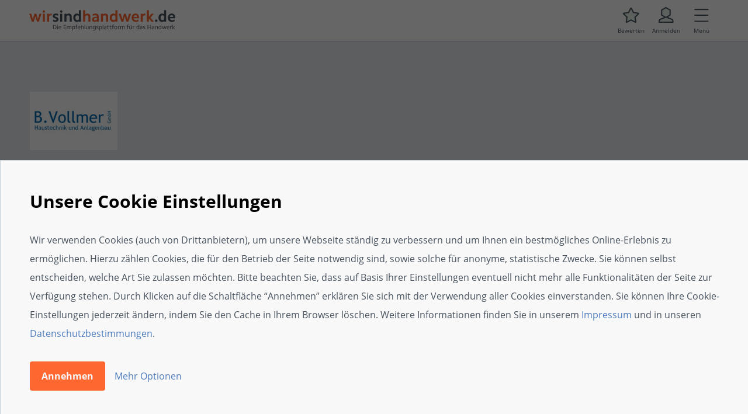

--- FILE ---
content_type: text/html; charset=UTF-8
request_url: https://www.wirsindhandwerk.de/sitepage/index/widgets/page_id/1169621
body_size: 2822
content:
  
<div id="news" class="generic_layout_container layout_sitepagenote_profile_sitepagenotes"><div class="news" data-wsh-id="craftsmanprofile.news">
  <div class="container title">
    <div class="row">
      <div class="columns twelve inline-block ">
        <h3 data-wsh-id="craftsmanprofile.news.title">
          Neuigkeiten                  </h3>
        <a data-wsh-id="craftsmanprofile.news.view-all-link" href="/b-vollmer-gmbh/news">
          Alle Neuigkeiten anzeigen (18)        </a>
      </div>
    </div>
  </div>
  <div class="container slide">
    <div class="row">
      <div class="elements">
                  <div data-wsh-id="craftsmanprofile.news.item" id="sitepagenote-item-8030" class="columns three md-six sm-twelve inline-block listing-image">
                            <div class="photo">
                <a href="/b-vollmer-gmbh/news/view/8030/modernisierung-mit-herz-die-neureuthers-setzen-auf-effiziente-heiztechnik-von-bosch" title="Modernisierung mit Herz: Die Neureuthers setzen auf effiziente Heiztechnik von Bosch">
                  <span data-wsh-id="craftsmanprofile.news.item.image" class="keep_ratio photo-bg" data-ratio="1.5" style="background-image: url(https://cdn.wsh.de/public/org_news/4b/4e/11/112c0e_3a15.jpg?c=2ed2);">
                                      </span>
                                      <span data-wsh-id="craftsmanprofile.news.item.maker-name" class="identity-craftsman-tile-partner label-white" title="Diese News wurde redaktionell erstellt von Bosch Home Comfort">
                      Bosch Home Comfort                    </span>
                                  </a>
              </div>
              <div class="content">
                <h4 data-wsh-id="craftsmanprofile.news.item.title" title="Modernisierung mit Herz: Die Neureuthers setzen auf effiziente Heiztechnik von Bosch">
                  <a data-wsh-id="craftsmanprofile.news.item.view-link" href="/b-vollmer-gmbh/news/view/8030/modernisierung-mit-herz-die-neureuthers-setzen-auf-effiziente-heiztechnik-von-bosch" data-title="Modernisierung mit Herz: Die Neureuthers setzen auf effiziente Heiztechnik von Bosch">
                    Modernisierung mit Herz: Die Neureuthers setzen auf effiziente Heiztechnik von Bosch                  </a>
                </h4>
                 <a href="/b-vollmer-gmbh/news/view/8030/modernisierung-mit-herz-die-neureuthers-setzen-auf-effiziente-heiztechnik-von-bosch">mehr</a>              </div>
            </div><div data-wsh-id="craftsmanprofile.news.item" id="sitepagenote-item-7977" class="columns three md-six sm-twelve inline-block listing-image">
                            <div class="photo">
                <a href="/b-vollmer-gmbh/news/view/7977/so-wird-ihre-heizung-winterfit" title="So wird Ihre Heizung winterfit!">
                  <span data-wsh-id="craftsmanprofile.news.item.image" class="keep_ratio photo-bg" data-ratio="1.5" style="background-image: url(https://cdn.wsh.de/public/video-thumbs/1122370_thumb.profile_AEgbU9Z29bCryGkZ.png?c=9e8a);">
                                          <span class="video-play-icon"></span>
                                      </span>
                                      <span data-wsh-id="craftsmanprofile.news.item.maker-name" class="identity-craftsman-tile-partner label-white" title="Diese News wurde redaktionell erstellt von Bosch Home Comfort">
                      Bosch Home Comfort                    </span>
                                  </a>
              </div>
              <div class="content">
                <h4 data-wsh-id="craftsmanprofile.news.item.title" title="So wird Ihre Heizung winterfit!">
                  <a data-wsh-id="craftsmanprofile.news.item.view-link" href="/b-vollmer-gmbh/news/view/7977/so-wird-ihre-heizung-winterfit" data-title="So wird Ihre Heizung winterfit!">
                    So wird Ihre Heizung winterfit!                  </a>
                </h4>
                 <a href="/b-vollmer-gmbh/news/view/7977/so-wird-ihre-heizung-winterfit">mehr</a>              </div>
            </div><div data-wsh-id="craftsmanprofile.news.item" id="sitepagenote-item-7789" class="columns three md-six sm-twelve inline-block listing-image">
                            <div class="photo">
                <a href="/b-vollmer-gmbh/news/view/7789/waermepumpe-im-altbau-der-faktencheck" title="Wärmepumpe im Altbau - der Faktencheck">
                  <span data-wsh-id="craftsmanprofile.news.item.image" class="keep_ratio photo-bg" data-ratio="1.5" style="background-image: url(https://cdn.wsh.de/public/video-thumbs/1121101_thumb.profile_jP5QP2aj2n13FxDp.png?c=5de3);">
                                          <span class="video-play-icon"></span>
                                      </span>
                                      <span data-wsh-id="craftsmanprofile.news.item.maker-name" class="identity-craftsman-tile-partner label-white" title="Diese News wurde redaktionell erstellt von Bosch Home Comfort">
                      Bosch Home Comfort                    </span>
                                  </a>
              </div>
              <div class="content">
                <h4 data-wsh-id="craftsmanprofile.news.item.title" title="Wärmepumpe im Altbau - der Faktencheck">
                  <a data-wsh-id="craftsmanprofile.news.item.view-link" href="/b-vollmer-gmbh/news/view/7789/waermepumpe-im-altbau-der-faktencheck" data-title="Wärmepumpe im Altbau - der Faktencheck">
                    Wärmepumpe im Altbau - der Faktencheck                  </a>
                </h4>
                 <a href="/b-vollmer-gmbh/news/view/7789/waermepumpe-im-altbau-der-faktencheck">mehr</a>              </div>
            </div><div data-wsh-id="craftsmanprofile.news.item" id="sitepagenote-item-6746" class="columns three md-six sm-twelve inline-block listing-image">
                            <div class="photo">
                <a href="/b-vollmer-gmbh/news/view/6746/wie-viel-kostet-eine-waermepumpe-in-der-anschaffung" title="Wie viel kostet eine Wärmepumpe in der Anschaffung?">
                  <span data-wsh-id="craftsmanprofile.news.item.image" class="keep_ratio photo-bg" data-ratio="1.5" style="background-image: url(https://cdn.wsh.de/public/org_news/be/33/11/11119c_1c6f.jpg?c=34d1);">
                                      </span>
                                      <span data-wsh-id="craftsmanprofile.news.item.maker-name" class="identity-craftsman-tile-partner label-white" title="Diese News wurde redaktionell erstellt von Bosch Home Comfort">
                      Bosch Home Comfort                    </span>
                                  </a>
              </div>
              <div class="content">
                <h4 data-wsh-id="craftsmanprofile.news.item.title" title="Wie viel kostet eine Wärmepumpe in der Anschaffung?">
                  <a data-wsh-id="craftsmanprofile.news.item.view-link" href="/b-vollmer-gmbh/news/view/6746/wie-viel-kostet-eine-waermepumpe-in-der-anschaffung" data-title="Wie viel kostet eine Wärmepumpe in der Anschaffung?">
                    Wie viel kostet eine Wärmepumpe in der Anschaffung?                  </a>
                </h4>
                 <a href="/b-vollmer-gmbh/news/view/6746/wie-viel-kostet-eine-waermepumpe-in-der-anschaffung">mehr</a>              </div>
            </div><div data-wsh-id="craftsmanprofile.news.item" id="sitepagenote-item-6119" class="columns three md-six sm-twelve inline-block listing-image">
                            <div class="photo">
                <a href="/b-vollmer-gmbh/news/view/6119/sonnenenergie-clever-nutzen-mit-dem-energiemanager-von-bosch" title="Sonnenenergie clever nutzen – mit dem Energiemanager von Bosch">
                  <span data-wsh-id="craftsmanprofile.news.item.image" class="keep_ratio photo-bg" data-ratio="1.5" style="background-image: url(https://cdn.wsh.de/public/org_news/69/23/11/110157_2c7c.jpg?c=0680);">
                                      </span>
                                      <span data-wsh-id="craftsmanprofile.news.item.maker-name" class="identity-craftsman-tile-partner label-white" title="Diese News wurde redaktionell erstellt von Bosch Home Comfort">
                      Bosch Home Comfort                    </span>
                                  </a>
              </div>
              <div class="content">
                <h4 data-wsh-id="craftsmanprofile.news.item.title" title="Sonnenenergie clever nutzen – mit dem Energiemanager von Bosch">
                  <a data-wsh-id="craftsmanprofile.news.item.view-link" href="/b-vollmer-gmbh/news/view/6119/sonnenenergie-clever-nutzen-mit-dem-energiemanager-von-bosch" data-title="Sonnenenergie clever nutzen – mit dem Energiemanager von Bosch">
                    Sonnenenergie clever nutzen – mit dem Energiemanager von Bosch                  </a>
                </h4>
                 <a href="/b-vollmer-gmbh/news/view/6119/sonnenenergie-clever-nutzen-mit-dem-energiemanager-von-bosch">mehr</a>              </div>
            </div><div data-wsh-id="craftsmanprofile.news.item" id="sitepagenote-item-5924" class="columns three md-six sm-twelve inline-block listing-image">
                            <div class="photo">
                <a href="/b-vollmer-gmbh/news/view/5924/einfach-revolutionaer-erlebe-die-neue-all-in-one-heizung-von-bosch" title="Einfach. Revolutionär. Erlebe die neue All-in-One Heizung von Bosch">
                  <span data-wsh-id="craftsmanprofile.news.item.image" class="keep_ratio photo-bg" data-ratio="1.5" style="background-image: url(https://cdn.wsh.de/public/org_news/3b/1a/11/10f832_3219.jpg?c=d9d1);">
                                      </span>
                                      <span data-wsh-id="craftsmanprofile.news.item.maker-name" class="identity-craftsman-tile-partner label-white" title="Diese News wurde redaktionell erstellt von Bosch Home Comfort">
                      Bosch Home Comfort                    </span>
                                  </a>
              </div>
              <div class="content">
                <h4 data-wsh-id="craftsmanprofile.news.item.title" title="Einfach. Revolutionär. Erlebe die neue All-in-One Heizung von Bosch">
                  <a data-wsh-id="craftsmanprofile.news.item.view-link" href="/b-vollmer-gmbh/news/view/5924/einfach-revolutionaer-erlebe-die-neue-all-in-one-heizung-von-bosch" data-title="Einfach. Revolutionär. Erlebe die neue All-in-One Heizung von Bosch">
                    Einfach. Revolutionär. Erlebe die neue All-in-One Heizung von Bosch                  </a>
                </h4>
                 <a href="/b-vollmer-gmbh/news/view/5924/einfach-revolutionaer-erlebe-die-neue-all-in-one-heizung-von-bosch">mehr</a>              </div>
            </div><div data-wsh-id="craftsmanprofile.news.item" id="sitepagenote-item-5263" class="columns three md-six sm-twelve inline-block listing-image">
                            <div class="photo">
                <a href="/b-vollmer-gmbh/news/view/5263/der-mehrfache-skiweltcup-gewinner-felix-neureuther-packts-an" title="Der mehrfache Skiweltcup-Gewinner Felix Neureuther packt&#039;s an:">
                  <span data-wsh-id="craftsmanprofile.news.item.image" class="keep_ratio photo-bg" data-ratio="1.5" style="background-image: url(https://cdn.wsh.de/public/org_news/2c/51/0d/d36e8_231d.jpg?c=e8e1);">
                                      </span>
                                      <span data-wsh-id="craftsmanprofile.news.item.maker-name" class="identity-craftsman-tile-partner label-white" title="Diese News wurde redaktionell erstellt von Bosch Home Comfort">
                      Bosch Home Comfort                    </span>
                                  </a>
              </div>
              <div class="content">
                <h4 data-wsh-id="craftsmanprofile.news.item.title" title="Der mehrfache Skiweltcup-Gewinner Felix Neureuther packt's an:">
                  <a data-wsh-id="craftsmanprofile.news.item.view-link" href="/b-vollmer-gmbh/news/view/5263/der-mehrfache-skiweltcup-gewinner-felix-neureuther-packts-an" data-title="Der mehrfache Skiweltcup-Gewinner Felix Neureuther packt&#039;s an:">
                    Der mehrfache Skiweltcup-Gewinner Felix Neureuther packt's an:                  </a>
                </h4>
                 <a href="/b-vollmer-gmbh/news/view/5263/der-mehrfache-skiweltcup-gewinner-felix-neureuther-packts-an">mehr</a>              </div>
            </div><div data-wsh-id="craftsmanprofile.news.item" id="sitepagenote-item-5248" class="columns three md-six sm-twelve inline-block listing-image">
                            <div class="photo">
                <a href="/b-vollmer-gmbh/news/view/5248/neu-neu-neu" title="Neu Neu Neu">
                  <span data-wsh-id="craftsmanprofile.news.item.image" class="keep_ratio photo-bg" data-ratio="1.5" style="background-image: url(https://cdn.wsh.de/public/org_news/24/4d/0d/d32e4_4159.JPG?c=d9c7);">
                                      </span>
                                      <span data-wsh-id="craftsmanprofile.news.item.maker-name" class="identity-craftsman-tile-partner label-white" title="Diese News wurde redaktionell erstellt von Bosch Home Comfort">
                      Bosch Home Comfort                    </span>
                                  </a>
              </div>
              <div class="content">
                <h4 data-wsh-id="craftsmanprofile.news.item.title" title="Neu Neu Neu">
                  <a data-wsh-id="craftsmanprofile.news.item.view-link" href="/b-vollmer-gmbh/news/view/5248/neu-neu-neu" data-title="Neu Neu Neu">
                    Neu Neu Neu                  </a>
                </h4>
                 <a href="/b-vollmer-gmbh/news/view/5248/neu-neu-neu">mehr</a>              </div>
            </div>              </div>
    </div>
  </div>
</div>
  <script type="text/javascript">
    jQuery(document).ready(function($) {
      var newsPage = 2;
      var slideNewsPerPage = 4;
      var maxNewsSlideItems = 18;
      var isNewsPostLazyLoading = false;
      var isAllNewsPostsLoaded = false;

      if (maxNewsSlideItems <= newsPage * slideNewsPerPage) {
        isAllNewsPostsLoaded = true;
      }

      $element = $('.news .slide > div.row');
      var slider = new craftsmenSlider($element);

      slider.initialize();

      slider.onSlideChange = function(currentIndex, direction, totalItems) {
        if (isAllNewsPostsLoaded) {
          // all posts loaded nothing to do here;
          return;
        }

        if (direction === 'next') {
          if (currentIndex + slideNewsPerPage > totalItems - 2 && !isNewsPostLazyLoading) {
            newsPage++;
            loadMoreNews(newsPage);
          }
        }
      };

      function loadMoreNews(page) {
        isNewsPostLazyLoading = true;
        $.post('/b-vollmer-gmbh/news/ajax-news', {
          page: page,
          hideDate: true,

        }, function(response) {

          // if we don't get anything in response remove #more-news, but ;
          if (response.trim() != '') {

            $('.news .elements').append(response);
            slider.refresh();
            wshCalculateRatio($);

            // maxNewsSlideItems - 1 because we are on single new and it's not showing in listing;
            if ($('.news .listing-image').size() >= maxNewsSlideItems - 1) {
              isAllNewsPostsLoaded = true;
            }

            var $content = $('.listing-image .content h4 a');
            $content.truncate({
              maxLines: 2,
              truncateString: '&#8230;'
            });
            $(window).resize(function() {
              $('.listing-image .content h4 a').each(function(index) {
                var element = $($('.listing-image .content h4 a')[index]);
                element.truncate('update', element.data('title'));
              });
            });

          }
          isNewsPostLazyLoading = false;
        }, 'html');
      }
    });
  </script>
</div>
  
<div id="bewertungen" class="generic_layout_container layout_sitepagereview_profile_sitepagereviews"><div class="reviews" data-wsh-id="craftsmanprofile.reviews">
  <script src="public/js/wsh-craftsman-reviews/CraftsmanReviews.js?t=1769031099"></script>  <div class="container">
    <div class="row">
      <div class="columns twelve inline-block craftsman-section-title">
        <div id="reviews-manage-content">
          <img width="50px" src="https://static.wsh.de/static/images/loading.gif" alt="loading...">
        </div>
      </div>
    </div>
  </div>
  <script>
      window.Wsh.initCraftsmanReviews(document.getElementById('reviews-manage-content'), {
          craftsman: {"pageId":1169621,"pageTitle":"B.Vollmer GmbH","rating":"5","ratingFormatted":"5,0","reviewFormUrl":"\/bewertungen\/create\/1169621","reviewsBrowseUrl":"\/b-vollmer-gmbh\/bewertungen","reviewCount":1,"recommendCount":1,"ratings":[{"title":"Qualit\u00e4t","rating":"5.0000000000000000","ratingFormatted":"5,0"},{"title":"Preis\/Leistung","rating":"5.0000000000000000","ratingFormatted":"5,0"},{"title":"Zuverl\u00e4ssigkeit","rating":"5.0000000000000000","ratingFormatted":"5,0"},{"title":"Service und Freundlichkeit","rating":"5.0000000000000000","ratingFormatted":"5,0"},{"title":"Sauberkeit","rating":"5.0000000000000000","ratingFormatted":"5,0"}]},
          url: '/b-vollmer-gmbh/bewertungen/load-reviews',
          showLoadMoreReviews: false
      });
  </script>
</div></div>
  
  
  
  
  
  
  
<div id="impressum" class="generic_layout_container layout_sitepage_impress_content"><div class="container" data-wsh-id="craftsmanprofile.impressum">
  <div class="row">
      <div class="columns inline-block twelve craftsman-section-title">
          <h3 class="bold" data-wsh-id="craftsmanprofile.impressum.title">
            Impressum          </h3>
          <p data-wsh-id="craftsmanprofile.impressum.craftsman-info">
            von B.Vollmer GmbH</p>
      </div>
          <div class="columns inline-block twelve">
        <p data-wsh-id="craftsmanprofile.impressum.content">
                      Das Impressum von B.Vollmer GmbH finden Sie unter <a rel='nofollow noopener noreferrer' target='_blank' href='https://www.vollmer-haustechnik.de'>https://www.vollmer-haustechnik.de</a>.        </p>
      </div>
      </div>
</div>
</div>


--- FILE ---
content_type: image/svg+xml
request_url: https://static.wsh.de/2.0.397/assets/icons/wsh-icon-24x24/SVG/icon-recommended-orange.svg
body_size: 458
content:
<!-- Generated by IcoMoon.io -->
<svg version="1.1" xmlns="http://www.w3.org/2000/svg" width="23" height="24" viewBox="0 0 23 24">
<title>icon-recommended-orange</title>
<path fill="#ff6730" d="M16.886 14.548v0c0.593 0 1.073 0.481 1.073 1.073s-0.48 1.073-1.073 1.073h-0.716c0.593 0 1.073 0.481 1.073 1.073s-0.48 1.073-1.073 1.073h-4.65c-2.861 0-2.146-1.431-7.869-1.431v-6.438h2.146c2.504 0 5.366-2.305 5.366-5.722 0-1.131 2.146-1.274 2.146 0.872 0 1.431-0.716 4.136-0.716 4.136h5.722c0.593 0 1.073 0.481 1.073 1.073s-0.48 1.073-1.073 1.073h-0.715c0.593 0 1.073 0.481 1.073 1.073s-0.48 1.073-1.073 1.073h-0.716z"></path>
</svg>


--- FILE ---
content_type: image/svg+xml
request_url: https://static.wsh.de/2.0.397/assets/icons/wsh-icon-24x24/sprite/sprite.svg
body_size: 25599
content:
<?xml version="1.0" encoding="utf-8"?>
<!-- Generated by IcoMoon.io -->
<svg version="1.1" xmlns="http://www.w3.org/2000/svg" xmlns:xlink="http://www.w3.org/1999/xlink" width="691" height="401" viewBox="0 0 691 401">
<svg id="small-iconicon-drag-handles-white" width="24" height="24" viewBox="0 0 24 24" x="0" y="0">
<path fill="#fff" opacity="0.01" d="M0.313 0.063h23.040v23.040h-23.040v-23.040z"></path>
<path fill="#fff" d="M11.833 4.383l2.4 4.947h-4.8z"></path>
<path fill="#fff" d="M11.833 18.235l-2.4-4.947h4.8z"></path>
</svg>
<svg id="small-iconicon-pin-blue" width="24" height="24" viewBox="0 0 24 24" x="29" y="0">
<path fill="#fff" opacity="0.01" d="M0.793 0.635h23.040v23.040h-23.040v-23.040z"></path>
<path fill="none" stroke="#4e7cbd" stroke-width="0.96" stroke-miterlimit="4" stroke-linecap="round" stroke-linejoin="round" d="M12.313 13.175v7.128"></path>
<path fill="none" stroke="#4e7cbd" stroke-width="0.96" stroke-miterlimit="4" stroke-linecap="round" stroke-linejoin="round" d="M15.085 6.443v-1.584h-5.544v1.584h0.792v3.96l-1.584 1.584v1.188h7.128v-1.188l-1.584-1.584v-3.96z"></path>
</svg>
<svg id="small-iconicon-pin-solid-blue" width="24" height="24" viewBox="0 0 24 24" x="58" y="0">
<path fill="#fff" opacity="0.01" d="M0.793 0.635h23.040v23.040h-23.040v-23.040z"></path>
<path fill="none" stroke="#4e7cbd" stroke-width="0.96" stroke-miterlimit="4" stroke-linecap="round" stroke-linejoin="round" d="M12.313 13.175v7.128"></path>
<path fill="#4e7cbd" stroke="#4e7cbd" stroke-width="0.96" stroke-miterlimit="4" stroke-linecap="round" stroke-linejoin="round" d="M15.085 6.443v-1.584h-5.544v1.584h0.792v3.96l-1.584 1.584v1.188h7.128v-1.188l-1.584-1.584v-3.96z"></path>
</svg>
<svg id="small-iconicon-single-star-blue" width="24" height="24" viewBox="0 0 24 24" x="87" y="0">
<path fill="#fff" opacity="0.01" d="M0.793 0.635h23.040v23.040h-23.040v-23.040z"></path>
<path fill="#4e7cbd" d="M12.32 16.6l-4.39 2.31 0.838-4.89-3.553-3.458 4.904-0.716 2.202-4.445 2.188 4.445 4.904 0.716-3.539 3.458 0.838 4.89z"></path>
</svg>
<svg id="small-iconicon-single-star-white" width="24" height="24" viewBox="0 0 24 24" x="116" y="0">
<path fill="#fff" opacity="0.01" d="M0.793 0.635h23.040v23.040h-23.040v-23.040z"></path>
<path fill="#fff" d="M12.32 16.6l-4.39 2.31 0.838-4.89-3.553-3.458 4.904-0.716 2.202-4.445 2.188 4.445 4.904 0.716-3.539 3.458 0.838 4.89z"></path>
</svg>
<svg id="small-iconicon-pin-solid-white" width="24" height="24" viewBox="0 0 24 24" x="145" y="0">
<path fill="#fff" opacity="0.01" d="M0.793 0.635h23.040v23.040h-23.040v-23.040z"></path>
<path fill="none" stroke="#f8f8f9" stroke-width="0.96" stroke-miterlimit="4" stroke-linecap="round" stroke-linejoin="round" d="M12.313 13.175v7.128"></path>
<path fill="#f8f8f9" stroke="#f8f8f9" stroke-width="0.96" stroke-miterlimit="4" stroke-linecap="round" stroke-linejoin="round" d="M15.085 6.443v-1.584h-5.544v1.584h0.792v3.96l-1.584 1.584v1.188h7.128v-1.188l-1.584-1.584v-3.96z"></path>
</svg>
<svg id="small-iconicon-pin-black" width="24" height="24" viewBox="0 0 24 24" x="174" y="0">
<path fill="none" stroke="#000" stroke-width="1" stroke-miterlimit="4" stroke-linecap="round" stroke-linejoin="round" d="M12 13.062v7.425"></path>
<path fill="none" stroke="#000" stroke-width="1" stroke-miterlimit="4" stroke-linecap="round" stroke-linejoin="round" d="M14.887 4.4h-5.775v1.65h0.825v4.125l-1.65 1.65v1.237h7.425v-1.237l-1.65-1.65v-4.125h0.825z"></path>
<path fill="#fff" opacity="0.01" d="M0 0h24v24h-24v-24z"></path>
</svg>
<svg id="small-iconicon-pin-white" width="24" height="24" viewBox="0 0 24 24" x="203" y="0">
<path fill="#fff" opacity="0.01" d="M0.793 0.635h23.040v23.040h-23.040v-23.040z"></path>
<path fill="none" stroke="#f8f8f9" stroke-width="0.96" stroke-miterlimit="4" stroke-linecap="round" stroke-linejoin="round" d="M12.313 13.175v7.128"></path>
<path fill="none" stroke="#f8f8f9" stroke-width="0.96" stroke-miterlimit="4" stroke-linecap="round" stroke-linejoin="round" d="M15.085 6.443v-1.584h-5.544v1.584h0.792v3.96l-1.584 1.584v1.188h7.128v-1.188l-1.584-1.584v-3.96z"></path>
</svg>
<svg id="small-iconicon-drag-handles" width="24" height="24" viewBox="0 0 24 24" x="232" y="0">
<path fill="#fff" opacity="0.01" d="M0.313 0.063h23.040v23.040h-23.040v-23.040z"></path>
<path fill="#4e7cbd" d="M11.833 4.383l2.4 4.947h-4.8z"></path>
<path fill="#4e7cbd" d="M11.833 18.235l-2.4-4.947h4.8z"></path>
</svg>
<svg id="small-iconicon-achievement-topcraftsman20-24" width="24" height="24" viewBox="0 0 24 24" x="261" y="0">
<path fill="#ff6730" d="M12 20l-2.225 1.749-1.246-2.542-2.764 0.611-0.020-2.83-2.755-0.649 1.21-2.559-2.201-1.78 2.201-1.78-1.21-2.559 2.755-0.649 0.020-2.83 2.764 0.611 1.246-2.542 2.225 1.749 2.225-1.749 1.246 2.542 2.764-0.611 0.020 2.83 2.755 0.649-1.21 2.559 2.201 1.78-2.201 1.78 1.21 2.559-2.755 0.649-0.020 2.83-2.764-0.611-1.246 2.542z"></path>
<path fill="#fff" d="M11.585 17h-5.359v-1.388l1.777-2.516c0.488-0.693 0.823-1.207 1.005-1.542s0.317-0.656 0.403-0.964c0.087-0.308 0.13-0.625 0.13-0.954 0-0.383-0.085-0.67-0.256-0.861s-0.393-0.287-0.667-0.287c-0.242 0-0.467 0.064-0.677 0.191s-0.465 0.358-0.766 0.69l-1.039-1.094c0.479-0.542 0.923-0.914 1.333-1.114s0.854-0.301 1.333-0.301c0.807 0 1.437 0.237 1.89 0.711s0.68 1.132 0.68 1.976c0 0.383-0.041 0.745-0.123 1.087s-0.206 0.685-0.373 1.029c-0.166 0.344-0.375 0.702-0.625 1.073s-0.898 1.222-1.941 2.553v0.055h3.274v1.654zM17.775 12.003c0 1.809-0.218 3.117-0.653 3.924s-1.136 1.21-2.102 1.21c-0.966 0-1.66-0.406-2.082-1.217s-0.632-2.117-0.632-3.917c0-1.805 0.221-3.115 0.663-3.931s1.135-1.224 2.078-1.224c0.962 0 1.657 0.399 2.085 1.196s0.643 2.117 0.643 3.958zM14.165 12.003c0 1.399 0.060 2.341 0.181 2.827s0.35 0.728 0.687 0.728c0.228 0 0.404-0.105 0.53-0.314s0.215-0.557 0.27-1.042c0.055-0.485 0.082-1.218 0.082-2.198 0-1.376-0.064-2.315-0.191-2.816s-0.358-0.752-0.69-0.752c-0.337 0-0.566 0.25-0.687 0.749s-0.181 1.439-0.181 2.82z"></path>
</svg>
<svg id="small-iconicon-achievement-topcraftsman21-24" width="24" height="24" viewBox="0 0 24 24" x="290" y="0">
<path fill="#ff6730" d="M12 20l-2.225 1.749-1.246-2.542-2.764 0.611-0.020-2.83-2.755-0.649 1.21-2.559-2.201-1.78 2.201-1.78-1.21-2.559 2.755-0.649 0.020-2.83 2.764 0.611 1.246-2.542 2.225 1.749 2.225-1.749 1.246 2.542 2.764-0.611 0.020 2.83 2.755 0.649-1.21 2.559 2.201 1.78-2.201 1.78 1.21 2.559-2.755 0.649-0.020 2.83-2.764-0.611-1.246 2.542z"></path>
<path fill="#fff" d="M11.585 17h-5.359v-1.388l1.777-2.516c0.488-0.693 0.823-1.207 1.005-1.542s0.317-0.656 0.403-0.964c0.087-0.308 0.13-0.625 0.13-0.954 0-0.383-0.085-0.67-0.256-0.861s-0.393-0.287-0.667-0.287c-0.242 0-0.467 0.064-0.677 0.191s-0.465 0.358-0.766 0.69l-1.039-1.094c0.479-0.542 0.923-0.914 1.333-1.114s0.854-0.301 1.333-0.301c0.807 0 1.437 0.237 1.89 0.711s0.68 1.132 0.68 1.976c0 0.383-0.041 0.745-0.123 1.087s-0.206 0.685-0.373 1.029c-0.166 0.344-0.375 0.702-0.625 1.073s-0.898 1.222-1.941 2.553v0.055h3.274v1.654zM16.783 17h-1.832v-5.865c0-0.638 0.032-1.372 0.096-2.201-0.032 0.046-0.149 0.185-0.352 0.417s-0.598 0.649-1.186 1.251l-1.039-1.135 2.659-2.461h1.654v9.994z"></path>
</svg>
<svg id="small-iconicon-achievement-topcraftsman22-24" width="24" height="24" viewBox="0 0 24 24" x="319" y="0">
<path fill="#ff6730" d="M12 20l-2.225 1.749-1.246-2.542-2.764 0.611-0.020-2.83-2.755-0.649 1.21-2.559-2.201-1.78 2.201-1.78-1.21-2.559 2.755-0.649 0.020-2.83 2.764 0.611 1.246-2.542 2.225 1.749 2.225-1.749 1.246 2.542 2.764-0.611 0.020 2.83 2.755 0.649-1.21 2.559 2.201 1.78-2.201 1.78 1.21 2.559-2.755 0.649-0.020 2.83-2.764-0.611-1.246 2.542z"></path>
<path fill="#fff" d="M11.585 17h-5.359v-1.388l1.777-2.516c0.488-0.693 0.823-1.207 1.005-1.542s0.317-0.656 0.403-0.964c0.087-0.308 0.13-0.625 0.13-0.954 0-0.383-0.085-0.67-0.256-0.861s-0.393-0.287-0.667-0.287c-0.242 0-0.467 0.064-0.677 0.191s-0.465 0.358-0.766 0.69l-1.039-1.094c0.479-0.542 0.923-0.914 1.333-1.114s0.854-0.301 1.333-0.301c0.807 0 1.437 0.237 1.89 0.711s0.68 1.132 0.68 1.976c0 0.383-0.041 0.745-0.123 1.087s-0.206 0.685-0.373 1.029c-0.166 0.344-0.375 0.702-0.625 1.073s-0.898 1.222-1.941 2.553v0.055h3.274v1.654zM17.665 17h-5.359v-1.388l1.777-2.516c0.488-0.693 0.823-1.207 1.005-1.542s0.317-0.656 0.403-0.964c0.087-0.308 0.13-0.625 0.13-0.954 0-0.383-0.085-0.67-0.256-0.861s-0.393-0.287-0.666-0.287c-0.242 0-0.467 0.064-0.677 0.191s-0.465 0.358-0.766 0.69l-1.039-1.094c0.479-0.542 0.923-0.914 1.333-1.114s0.854-0.301 1.333-0.301c0.807 0 1.437 0.237 1.89 0.711s0.68 1.132 0.68 1.976c0 0.383-0.041 0.745-0.123 1.087s-0.206 0.685-0.373 1.029c-0.166 0.344-0.375 0.702-0.625 1.073s-0.898 1.222-1.941 2.553v0.055h3.274v1.654z"></path>
</svg>
<svg id="small-iconicon-achievement-topcraftsman23-24" width="24" height="24" viewBox="0 0 24 24" x="348" y="0">
<path fill="#ff6730" d="M12 20l-2.225 1.749-1.246-2.542-2.764 0.611-0.020-2.83-2.755-0.649 1.21-2.559-2.201-1.78 2.201-1.78-1.21-2.559 2.755-0.649 0.020-2.83 2.764 0.611 1.246-2.542 2.225 1.749 2.225-1.749 1.246 2.542 2.764-0.611 0.020 2.83 2.755 0.649-1.21 2.559 2.201 1.78-2.201 1.78 1.21 2.559-2.755 0.649-0.020 2.83-2.764-0.611-1.246 2.542z"></path>
<path fill="#fff" d="M11.585 17h-5.359v-1.388l1.777-2.516c0.488-0.693 0.823-1.207 1.005-1.542s0.317-0.656 0.403-0.964c0.087-0.308 0.13-0.625 0.13-0.954 0-0.383-0.085-0.67-0.256-0.861s-0.393-0.287-0.667-0.287c-0.242 0-0.467 0.064-0.677 0.191s-0.465 0.358-0.766 0.69l-1.039-1.094c0.479-0.542 0.923-0.914 1.333-1.114s0.854-0.301 1.333-0.301c0.807 0 1.437 0.237 1.89 0.711s0.68 1.132 0.68 1.976c0 0.383-0.041 0.745-0.123 1.087s-0.206 0.685-0.373 1.029c-0.166 0.344-0.375 0.702-0.625 1.073s-0.898 1.222-1.941 2.553v0.055h3.274v1.654zM17.467 9.255c0 0.629-0.155 1.156-0.465 1.583s-0.747 0.721-1.313 0.885v0.055c0.629 0.1 1.115 0.346 1.459 0.738s0.516 0.925 0.516 1.6c0 0.921-0.286 1.654-0.858 2.201s-1.355 0.82-2.348 0.82c-0.884 0-1.627-0.157-2.229-0.472v-1.668c0.301 0.182 0.627 0.326 0.978 0.431s0.688 0.157 1.012 0.157c0.529 0 0.927-0.122 1.196-0.366s0.403-0.63 0.403-1.159c0-0.998-0.613-1.497-1.839-1.497h-0.567v-1.388h0.54c0.542 0 0.958-0.128 1.248-0.383s0.434-0.636 0.434-1.142c0-0.396-0.092-0.696-0.277-0.899s-0.445-0.304-0.783-0.304c-0.515 0-1.016 0.219-1.504 0.656l-0.841-1.23c0.674-0.674 1.524-1.012 2.55-1.012 0.843 0 1.502 0.213 1.976 0.639s0.711 1.011 0.711 1.753z"></path>
</svg>
<svg id="small-iconicon-embed-code-active" width="24" height="24" viewBox="0 0 24 24" x="377" y="0">
<path fill="#fff" opacity="0.01" d="M0.48 0.088h23.040v23.040h-23.040v-23.040z"></path>
<path fill="none" stroke="#000" stroke-width="0.96" stroke-miterlimit="4" stroke-linecap="square" stroke-linejoin="miter" d="M10.443 16.575l2.88-9.688"></path>
<path fill="none" stroke="#000" stroke-width="0.96" stroke-miterlimit="4" stroke-linecap="butt" stroke-linejoin="miter" d="M16.619 16.060l3.97-4.396-3.961-4.379"></path>
<path fill="none" stroke="#000" stroke-width="0.96" stroke-miterlimit="4" stroke-linecap="butt" stroke-linejoin="miter" d="M7.148 7.285l-3.97 4.396 3.961 4.379"></path>
</svg>
<svg id="small-iconicon-embed-code-blue" width="24" height="24" viewBox="0 0 24 24" x="406" y="0">
<path fill="#fff" opacity="0.01" d="M0.48 0.088h23.040v23.040h-23.040v-23.040z"></path>
<path fill="none" stroke="#4e7cbd" stroke-width="0.96" stroke-miterlimit="4" stroke-linecap="square" stroke-linejoin="miter" d="M10.443 16.575l2.88-9.688"></path>
<path fill="none" stroke="#4e7cbd" stroke-width="0.96" stroke-miterlimit="4" stroke-linecap="butt" stroke-linejoin="miter" d="M16.619 16.060l3.97-4.396-3.961-4.379"></path>
<path fill="none" stroke="#4e7cbd" stroke-width="0.96" stroke-miterlimit="4" stroke-linecap="butt" stroke-linejoin="miter" d="M7.148 7.285l-3.97 4.396 3.961 4.379"></path>
</svg>
<svg id="small-iconicon-embed-code-hover" width="24" height="24" viewBox="0 0 24 24" x="435" y="0">
<path fill="#fff" opacity="0.01" d="M0.48 0.088h23.040v23.040h-23.040v-23.040z"></path>
<path fill="none" stroke="#ff6730" stroke-width="0.96" stroke-miterlimit="4" stroke-linecap="square" stroke-linejoin="miter" d="M10.443 16.575l2.88-9.688"></path>
<path fill="none" stroke="#ff6730" stroke-width="0.96" stroke-miterlimit="4" stroke-linecap="butt" stroke-linejoin="miter" d="M16.619 16.060l3.97-4.396-3.961-4.379"></path>
<path fill="none" stroke="#ff6730" stroke-width="0.96" stroke-miterlimit="4" stroke-linecap="butt" stroke-linejoin="miter" d="M7.148 7.285l-3.97 4.396 3.961 4.379"></path>
</svg>
<svg id="small-iconicon-add-tag-blue" width="24" height="24" viewBox="0 0 24 24" x="464" y="0">
<path fill="#4e7cbd" opacity="0.01" d="M0 0h24v24h-24v-24z"></path>
<path fill="#0c508c" d="M22 12c0 5.523-4.477 10-10 10s-10-4.477-10-10c0-5.523 4.477-10 10-10s10 4.477 10 10z"></path>
<path fill="none" stroke="#fff" stroke-width="2" stroke-miterlimit="4" stroke-linecap="square" stroke-linejoin="miter" d="M8.758 8.743l6.352 6.352"></path>
<path fill="none" stroke="#fff" stroke-width="2" stroke-miterlimit="4" stroke-linecap="square" stroke-linejoin="miter" d="M15.11 8.743l-6.352 6.352"></path>
</svg>
<svg id="small-iconicon-add-tag-grey" width="24" height="24" viewBox="0 0 24 24" x="493" y="0">
<path fill="#d8d8d8" opacity="0.01" d="M0.814 0.264h23.040v23.040h-23.040v-23.040z"></path>
<path fill="#c4ced9" d="M21.934 11.784c0 5.302-4.298 9.6-9.6 9.6s-9.6-4.298-9.6-9.6c0-5.302 4.298-9.6 9.6-9.6s9.6 4.298 9.6 9.6z"></path>
<path fill="none" stroke="#47525d" stroke-width="1.92" stroke-miterlimit="4" stroke-linecap="square" stroke-linejoin="miter" d="M9.221 8.657l6.098 6.098"></path>
<path fill="none" stroke="#47525d" stroke-width="1.92" stroke-miterlimit="4" stroke-linecap="square" stroke-linejoin="miter" d="M15.32 8.657l-6.098 6.098"></path>
</svg>
<svg id="small-iconicon-single-star" width="24" height="24" viewBox="0 0 24 24" x="522" y="0">
<path fill="#4e7cbd" opacity="0.01" d="M0 0h24v24h-24v-24z"></path>
<path fill="#ff6730" d="M12.007 16.383l-4.638 2.383 0.885-5.045-3.754-3.567 5.181-0.739 2.326-4.585 2.312 4.585 5.181 0.739-3.739 3.567 0.885 5.045z"></path>
</svg>
<svg id="small-iconicon-categorie-elektro" width="23" height="24" viewBox="0 0 23 24" x="551" y="0">
<path fill="#fff" opacity="0.01" d="M0 0.161h23.040v23.040h-23.040v-23.040z"></path>
<path fill="none" stroke="#47525d" stroke-width="0.96" stroke-miterlimit="4" stroke-linecap="round" stroke-linejoin="round" d="M11.694 2.812l-3.571 9.947 6.872-2.577-3.356 11.079"></path>
<path fill="none" stroke="#47525d" stroke-width="0.96" stroke-miterlimit="4" stroke-linecap="round" stroke-linejoin="round" d="M9.841 17.913l1.797 3.348 3.356-2.489"></path>
</svg>
<svg id="small-iconicon-categorie-sanitaer" width="24" height="24" viewBox="0 0 24 24" x="580" y="0">
<path fill="#fff" opacity="0.01" d="M0 0h24v24h-24v-24z"></path>
<path fill="#f8f8f9" stroke="#47525d" stroke-width="1" stroke-miterlimit="4" stroke-linecap="butt" stroke-linejoin="round" d="M17.857 14.581c0 3.157-2.56 5.714-5.714 5.714s-5.714-2.557-5.714-5.714c0-3.154 5.714-11.429 5.714-11.429s5.714 8.274 5.714 11.429v0z"></path>
<path fill="none" stroke="#47525d" stroke-width="1" stroke-miterlimit="4" stroke-linecap="round" stroke-linejoin="miter" d="M9.299 12.102c-0.703 1.574-0.703 2.908 0 4 0.156 0.242 0.31 0.463 0.462 0.664 0.356 0.469 0.869 0.914 1.538 1.336"></path>
</svg>
<svg id="small-iconicon-category-blank" width="24" height="24" viewBox="0 0 24 24" x="609" y="0">
<path fill="#fff" opacity="0.01" d="M0.933 0.597h22.118v23.040h-22.118v-23.040z"></path>
<path fill="#47525d" stroke="#47525d" stroke-width="0.96" stroke-miterlimit="4" stroke-linecap="round" stroke-linejoin="round" d="M8.385 8.017c0 0.521-0.429 0.944-0.957 0.944s-0.957-0.423-0.957-0.944 0.428-0.944 0.957-0.944c0.528 0 0.957 0.423 0.957 0.944v0z"></path>
<path fill="none" stroke="#47525d" stroke-width="0.96" stroke-miterlimit="4" stroke-linecap="round" stroke-linejoin="round" d="M10.299 8.017h7.176"></path>
<path fill="#47525d" stroke="#47525d" stroke-width="0.96" stroke-miterlimit="4" stroke-linecap="round" stroke-linejoin="round" d="M8.385 11.794c0 0.521-0.429 0.944-0.957 0.944s-0.957-0.423-0.957-0.944 0.428-0.944 0.957-0.944c0.528 0 0.957 0.423 0.957 0.944v0z"></path>
<path fill="none" stroke="#47525d" stroke-width="0.96" stroke-miterlimit="4" stroke-linecap="round" stroke-linejoin="round" d="M10.299 11.794h7.176"></path>
<path fill="#47525d" stroke="#47525d" stroke-width="0.96" stroke-miterlimit="4" stroke-linecap="round" stroke-linejoin="round" d="M8.385 15.571c0 0.521-0.429 0.944-0.957 0.944s-0.957-0.423-0.957-0.944 0.428-0.944 0.957-0.944c0.528 0 0.957 0.423 0.957 0.944v0z"></path>
<path fill="none" stroke="#47525d" stroke-width="0.96" stroke-miterlimit="4" stroke-linecap="round" stroke-linejoin="round" d="M10.299 15.571h7.176"></path>
</svg>
<svg id="small-iconicon-contactbox-adress" width="24" height="24" viewBox="0 0 24 24" x="638" y="0">
<path fill="#fff" opacity="0.1" d="M0.561 0.633h23.040v23.040h-23.040v-23.040z"></path>
<path fill="#f8f8f9" stroke="#47525d" stroke-width="0.96" stroke-miterlimit="4" stroke-linecap="round" stroke-linejoin="round" d="M12.081 20.38c0 0-5.077-7.687-5.077-10.492 0-2.804 2.272-5.077 5.077-5.077s5.077 2.273 5.077 5.077c0 2.805-5.077 10.492-5.077 10.492zM14.112 9.888c0-1.121-0.91-2.031-2.031-2.031s-2.031 0.91-2.031 2.031c0 1.122 0.909 2.031 2.031 2.031s2.031-0.909 2.031-2.031z"></path>
</svg>
<svg id="small-iconicon-contactbox-facebook" width="23" height="24" viewBox="0 0 23 24" x="667" y="0">
<path fill="#fff" opacity="0.01" d="M0 0.287h23.040v23.040h-23.040v-23.040z"></path>
<path fill="#f8f8f9" stroke="#47525d" stroke-width="0.96" stroke-miterlimit="4" stroke-linecap="butt" stroke-linejoin="round" d="M15.289 9.032h-2.622v-1.17c0-0.55 0.365-0.679 0.622-0.679h1.836v-2.422l-2.66-0.008c-2.412 0-2.87 1.806-2.87 2.961v1.318h-1.843v2.458h1.843v7.373h3.072v-7.373h2.366l0.256-2.458z"></path>
</svg>
<svg id="small-iconicon-contactbox-fax" width="23" height="24" viewBox="0 0 23 24" x="0" y="29">
<path fill="#f8f8f9" stroke="#47525d" stroke-width="0.96" stroke-miterlimit="4" stroke-linecap="round" stroke-linejoin="round" d="M4.16 19.167h14.72v-14.72h-14.72z"></path>
<path fill="none" stroke="#47525d" stroke-width="0.96" stroke-miterlimit="4" stroke-linecap="round" stroke-linejoin="round" d="M7.197 7.647h8.862"></path>
<path fill="none" stroke="#47525d" stroke-width="0.96" stroke-miterlimit="4" stroke-linecap="round" stroke-linejoin="round" d="M7.050 11.487h9.008"></path>
<path fill="none" stroke="#47525d" stroke-width="0.96" stroke-miterlimit="4" stroke-linecap="round" stroke-linejoin="round" d="M7.050 15.327h4.48"></path>
<path fill="#fff" opacity="0.01" d="M0 0.287h23.040v23.040h-23.040v-23.040z"></path>
</svg>
<svg id="small-iconicon-contactbox-insta" width="23" height="24" viewBox="0 0 23 24" x="29" y="29">
<path fill="#fff" opacity="0.01" d="M0 0.287h23.040v23.040h-23.040v-23.040z"></path>
<path fill="#f8f8f9" stroke="#47525d" stroke-width="0.96" stroke-miterlimit="4" stroke-linecap="butt" stroke-linejoin="round" d="M18.88 16.607c0 1.414-1.146 2.56-2.56 2.56h-9.6c-1.414 0-2.56-1.146-2.56-2.56v-9.6c0-1.414 1.146-2.56 2.56-2.56h9.6c1.414 0 2.56 1.146 2.56 2.56v9.6z"></path>
<path fill="#fff" stroke="#47525d" stroke-width="0.96" stroke-miterlimit="4" stroke-linecap="butt" stroke-linejoin="round" d="M15.040 11.807c0 1.944-1.576 3.52-3.52 3.52s-3.52-1.576-3.52-3.52c0-1.944 1.576-3.52 3.52-3.52s3.52 1.576 3.52 3.52v0z"></path>
<path fill="#fff" stroke="#47525d" stroke-width="0.96" stroke-miterlimit="4" stroke-linecap="butt" stroke-linejoin="round" d="M17.062 6.978c0 0.471-0.382 0.853-0.853 0.853s-0.853-0.382-0.853-0.853c0-0.471 0.382-0.853 0.853-0.853s0.853 0.382 0.853 0.853v0z"></path>
</svg>
<svg id="small-iconicon-contactbox-openinghours" width="24" height="24" viewBox="0 0 24 24" x="58" y="29">
<path fill="#fff" opacity="0.1" d="M0.561 0.633h23.040v23.040h-23.040v-23.040z"></path>
<path fill="#f8f8f9" stroke="#47525d" stroke-width="0.96" stroke-miterlimit="4" stroke-linecap="round" stroke-linejoin="round" d="M19.441 12.153c0 4.065-3.296 7.36-7.36 7.36-4.067 0-7.36-3.295-7.36-7.36s3.293-7.36 7.36-7.36c4.064 0 7.36 3.295 7.36 7.36v0z"></path>
<path fill="#f8f8f9" stroke="#47525d" stroke-width="0.96" stroke-miterlimit="4" stroke-linecap="round" stroke-linejoin="round" d="M11.761 8.633v3.52l3.84 3.52"></path>
</svg>
<svg id="small-iconicon-contactbox-phone" width="23" height="24" viewBox="0 0 23 24" x="87" y="29">
<path fill="#f8f8f9" stroke="#47525d" stroke-width="0.96" stroke-miterlimit="4" stroke-linecap="round" stroke-linejoin="round" d="M9.696 8.929c0.565-0.565 0.565-1.483 0-2.048l-1.536-1.536c-0.565-0.565-1.483-0.565-2.049 0l-0.841 0.843c-0.731 0.731-0.845 1.871-0.275 2.733 2.447 3.7 5.712 6.965 9.413 9.413 0.861 0.569 2.005 0.455 2.733-0.274l0.842-0.843c0.566-0.565 0.566-1.483 0-2.047l-1.536-1.536c-0.565-0.567-1.482-0.567-2.048 0l-0.512 0.512c-1.684-1.38-3.323-3.020-4.703-4.704l0.512-0.512z"></path>
<path fill="#fff" opacity="0.01" d="M0 0.287h23.040v23.040h-23.040v-23.040z"></path>
</svg>
<svg id="small-iconicon-contactbox-website" width="23" height="24" viewBox="0 0 23 24" x="116" y="29">
<path fill="#fff" opacity="0.01" d="M0 0.287h23.040v23.040h-23.040v-23.040z"></path>
<path fill="#f8f8f9" stroke="#47525d" stroke-width="0.96" stroke-miterlimit="4" stroke-linecap="butt" stroke-linejoin="round" d="M18.88 11.779c0 4.080-3.304 7.388-7.38 7.388s-7.34-3.44-7.34-7.521c0-3.972 3.117-7.034 7.043-7.192 0.106-0.005 0.212-0.007 0.32-0.007 4.076 0 7.357 3.252 7.357 7.332v0z"></path>
<path fill="none" stroke="#47525d" stroke-width="0.96" stroke-miterlimit="4" stroke-linecap="butt" stroke-linejoin="round" d="M11.203 4.454c-3.84 4.16-3.84 9.587 0 14.707"></path>
<path fill="none" stroke="#47525d" stroke-width="0.96" stroke-miterlimit="4" stroke-linecap="butt" stroke-linejoin="round" d="M11.843 4.454c3.84 4.16 3.84 9.585 0 14.705"></path>
<path fill="none" stroke="#47525d" stroke-width="0.96" stroke-miterlimit="4" stroke-linecap="butt" stroke-linejoin="round" d="M5.367 7.647h12.246"></path>
<path fill="none" stroke="#47525d" stroke-width="0.96" stroke-miterlimit="4" stroke-linecap="butt" stroke-linejoin="round" d="M4.162 11.487h14.718"></path>
<path fill="none" stroke="#47525d" stroke-width="0.96" stroke-miterlimit="4" stroke-linecap="butt" stroke-linejoin="round" d="M5.111 15.327h12.864"></path>
</svg>
<svg id="small-iconicon-groupsite-contactbox-adress" width="24" height="24" viewBox="0 0 24 24" x="145" y="29">
<path fill="#fff" opacity="0.01" d="M0.412 0.47h23.040v23.040h-23.040v-23.040z"></path>
<path fill="#47525d" d="M11.836 11.998c-1.466 0-2.658-1.192-2.658-2.658s1.192-2.658 2.658-2.658c1.466 0 2.658 1.192 2.658 2.658s-1.192 2.658-2.658 2.658zM11.933 4.671c-2.696 0-4.889 2.193-4.889 4.889 0 2.587 4.422 9.315 4.612 9.599 0.060 0.094 0.165 0.15 0.277 0.15s0.215-0.056 0.276-0.15c0.189-0.284 4.612-7.012 4.612-9.599 0-2.696-2.193-4.889-4.888-4.889z"></path>
</svg>
<svg id="small-iconicon-groupsite-contactbox-email" width="24" height="24" viewBox="0 0 24 24" x="174" y="29">
<path fill="#47525d" d="M12.001 12.442l7.489-5.957c-0.234-0.154-0.513-0.245-0.813-0.245h-13.353c-0.287 0-0.553 0.085-0.781 0.227l7.458 5.975z"></path>
<path fill="#47525d" d="M12.22 13.207c-0.132 0.099-0.309 0.099-0.441-0.001l-7.746-6.197c-0.119 0.213-0.192 0.454-0.193 0.715v8.16c0.001 0.817 0.666 1.484 1.484 1.484h13.351c0.818 0 1.484-0.666 1.484-1.484v-8.16c0-0.249-0.067-0.48-0.175-0.685l-7.765 6.168z"></path>
<path fill="#fff" opacity="0.01" d="M0.48 0.48h23.040v23.040h-23.040v-23.040z"></path>
</svg>
<svg id="small-iconicon-groupsite-contactbox-facebook" width="24" height="24" viewBox="0 0 24 24" x="203" y="29">
<path fill="#fff" opacity="0.01" d="M0 0h24v24h-24v-24z"></path>
<path fill="#47525d" d="M15.19 9.651h-2.219v-0.991c0-0.466 0.309-0.575 0.526-0.575h1.554v-2.050l-2.251-0.007c-2.042 0-2.429 1.528-2.429 2.506v1.115h-1.56v2.080h1.56v6.24h2.6v-6.24h2.003l0.217-2.080z"></path>
</svg>
<svg id="small-iconicon-groupsite-contactbox-instagram" width="24" height="24" viewBox="0 0 24 24" x="232" y="29">
<path fill="#fff" opacity="0.01" d="M0 0h24v24h-24v-24z"></path>
<path fill="#47525d" stroke="#47525d" stroke-width="1" stroke-miterlimit="4" stroke-linecap="butt" stroke-linejoin="round" d="M19.188 16.688c0 1.381-1.119 2.5-2.5 2.5h-9.375c-1.381 0-2.5-1.119-2.5-2.5v-9.375c0-1.381 1.119-2.5 2.5-2.5h9.375c1.381 0 2.5 1.119 2.5 2.5v9.375z"></path>
<path fill="#fff" stroke="#fff" stroke-width="1" stroke-miterlimit="4" stroke-linecap="butt" stroke-linejoin="round" d="M15.438 12c0 1.899-1.539 3.438-3.438 3.438s-3.438-1.539-3.438-3.438c0-1.899 1.539-3.438 3.438-3.438s3.438 1.539 3.438 3.438v0z"></path>
<path fill="#fff" stroke="#fff" stroke-width="1" stroke-miterlimit="4" stroke-linecap="butt" stroke-linejoin="round" d="M17.412 7.284c0 0.46-0.373 0.833-0.833 0.833s-0.833-0.373-0.833-0.833c0-0.46 0.373-0.833 0.833-0.833s0.833 0.373 0.833 0.833v0z"></path>
</svg>
<svg id="small-iconicon-groupsite-contactbox-openinghours" width="24" height="24" viewBox="0 0 24 24" x="261" y="29">
<path fill="#47525d" d="M15.454 15.492c-0.113 0.124-0.304 0.129-0.424 0.019l-3.6-3.3c-0.062-0.057-0.097-0.137-0.097-0.221v-3.3c0-0.166 0.134-0.3 0.3-0.3s0.3 0.134 0.3 0.3v3.168l3.503 3.211c0.122 0.112 0.131 0.302 0.019 0.424zM11.932 4.79c-3.97 0-7.2 3.23-7.2 7.2s3.23 7.2 7.2 7.2c3.97 0 7.2-3.23 7.2-7.2s-3.23-7.2-7.2-7.2z"></path>
<path fill="#fff" opacity="0.01" d="M0.412 0.47h23.040v23.040h-23.040v-23.040z"></path>
</svg>
<svg id="small-iconicon-groupsite-contactbox-phone" width="24" height="24" viewBox="0 0 24 24" x="290" y="29">
<path fill="#fff" opacity="0.01" d="M0 0h24v24h-24v-24z"></path>
<path fill="#47525d" d="M19.304 15.611l-1.706-1.706c-0.696-0.697-1.824-0.697-2.522 0l-0.457 0.457c-1.788-1.479-3.505-3.196-4.98-4.981l0.457-0.457c0.695-0.695 0.695-1.826 0-2.521l-1.706-1.706c-0.696-0.697-1.825-0.697-2.522 0l-0.936 0.936c-0.865 0.864-1.002 2.234-0.326 3.256 2.737 4.137 6.37 7.77 10.508 10.508 1.009 0.666 2.371 0.558 3.255-0.327l0.936-0.936c0.698-0.697 0.696-1.827 0-2.521z"></path>
</svg>
<svg id="small-iconicon-groupsite-contactbox-web" width="23" height="24" viewBox="0 0 23 24" x="319" y="29">
<path fill="#fff" opacity="0.01" d="M0 0.647h23.040v23.040h-23.040v-23.040z"></path>
<path fill="#47525d" d="M10.407 15.678c2.999 0 5.44-2.44 5.44-5.44s-2.441-5.44-5.44-5.44c-3 0-5.44 2.44-5.44 5.44s2.44 5.44 5.44 5.44z"></path>
<path fill="#47525d" d="M15.612 15.443c2.793-2.794 2.86-7.288 0.214-10.172l0.239-0.239c0.124-0.124 0.124-0.327 0-0.451-0.125-0.125-0.328-0.125-0.453 0l-0.905 0.904c-0.125 0.125-0.125 0.328 0 0.453 0.063 0.063 0.145 0.093 0.226 0.093s0.164-0.031 0.227-0.093l0.214-0.215c2.396 2.634 2.329 6.723-0.214 9.267s-6.632 2.609-9.267 0.214l0.215-0.214c0.125-0.126 0.125-0.328 0-0.454s-0.327-0.125-0.452 0l-0.905 0.907c-0.125 0.124-0.125 0.326 0 0.451 0.063 0.063 0.145 0.094 0.227 0.094s0.164-0.031 0.227-0.094l0.237-0.238c1.235 1.133 2.76 1.772 4.326 1.907v0.387c-1.222 0.117-2.38 0.561-3.38 1.311-0.11 0.083-0.155 0.227-0.112 0.357s0.166 0.22 0.304 0.22h7.657c0.137 0 0.26-0.088 0.304-0.22 0.043-0.131-0.003-0.275-0.112-0.357-1-0.749-2.159-1.194-3.38-1.311v-0.387c1.666-0.145 3.292-0.849 4.564-2.12z"></path>
</svg>
<svg id="small-iconicon-searcharea-hover" width="25" height="24" viewBox="0 0 25 24" x="348" y="29">
<path fill="#fff" opacity="0.01" d="M0.484 0h24v24h-24v-24z"></path>
<path fill="none" stroke="#ff6730" stroke-width="1" stroke-miterlimit="4" stroke-linecap="round" stroke-linejoin="round" d="M7.901 16.583h9.167v-9.167h-9.167z"></path>
<path fill="none" stroke="#ff6730" stroke-width="1" stroke-miterlimit="4" stroke-linecap="round" stroke-linejoin="round" d="M18.734 5.75l3.333-3.333"></path>
<path fill="none" stroke="#ff6730" stroke-width="1" stroke-miterlimit="4" stroke-linecap="round" stroke-linejoin="round" d="M2.901 21.583l3.333-3.333"></path>
<path fill="none" stroke="#ff6730" stroke-width="1" stroke-miterlimit="4" stroke-linecap="round" stroke-linejoin="round" d="M7.067 21.583h-4.167v-4.167"></path>
<path fill="none" stroke="#ff6730" stroke-width="1" stroke-miterlimit="4" stroke-linecap="round" stroke-linejoin="round" d="M22.067 6.583v-4.167h-4.167"></path>
<path fill="none" stroke="#ff6730" stroke-width="1" stroke-miterlimit="4" stroke-linecap="round" stroke-linejoin="round" d="M18.734 18.248l3.333 3.335"></path>
<path fill="none" stroke="#ff6730" stroke-width="1" stroke-miterlimit="4" stroke-linecap="round" stroke-linejoin="round" d="M2.901 2.417l3.333 3.333"></path>
<path fill="none" stroke="#ff6730" stroke-width="1" stroke-miterlimit="4" stroke-linecap="round" stroke-linejoin="round" d="M2.901 6.583v-4.167h4.167"></path>
<path fill="none" stroke="#ff6730" stroke-width="1" stroke-miterlimit="4" stroke-linecap="round" stroke-linejoin="round" d="M17.901 21.583h4.167v-4.167"></path>
</svg>
<svg id="small-iconicon-searcharea-plain" width="25" height="24" viewBox="0 0 25 24" x="377" y="29">
<path fill="#fff" opacity="0.01" d="M0.484 0h24v24h-24v-24z"></path>
<path fill="none" stroke="#4e7cbd" stroke-width="1" stroke-miterlimit="4" stroke-linecap="round" stroke-linejoin="round" d="M7.901 16.583h9.167v-9.167h-9.167z"></path>
<path fill="none" stroke="#4e7cbd" stroke-width="1" stroke-miterlimit="4" stroke-linecap="round" stroke-linejoin="round" d="M18.734 5.75l3.333-3.333"></path>
<path fill="none" stroke="#4e7cbd" stroke-width="1" stroke-miterlimit="4" stroke-linecap="round" stroke-linejoin="round" d="M2.901 21.583l3.333-3.333"></path>
<path fill="none" stroke="#4e7cbd" stroke-width="1" stroke-miterlimit="4" stroke-linecap="round" stroke-linejoin="round" d="M7.067 21.583h-4.167v-4.167"></path>
<path fill="none" stroke="#4e7cbd" stroke-width="1" stroke-miterlimit="4" stroke-linecap="round" stroke-linejoin="round" d="M22.067 6.583v-4.167h-4.167"></path>
<path fill="none" stroke="#4e7cbd" stroke-width="1" stroke-miterlimit="4" stroke-linecap="round" stroke-linejoin="round" d="M18.734 18.248l3.333 3.335"></path>
<path fill="none" stroke="#4e7cbd" stroke-width="1" stroke-miterlimit="4" stroke-linecap="round" stroke-linejoin="round" d="M2.901 2.417l3.333 3.333"></path>
<path fill="none" stroke="#4e7cbd" stroke-width="1" stroke-miterlimit="4" stroke-linecap="round" stroke-linejoin="round" d="M2.901 6.583v-4.167h4.167"></path>
<path fill="none" stroke="#4e7cbd" stroke-width="1" stroke-miterlimit="4" stroke-linecap="round" stroke-linejoin="round" d="M17.901 21.583h4.167v-4.167"></path>
</svg>
<svg id="small-iconicon-maximize-active" width="24" height="24" viewBox="0 0 24 24" x="406" y="29">
<path fill="none" stroke="#000" stroke-width="1" stroke-miterlimit="4" stroke-linecap="butt" stroke-linejoin="miter" d="M7.48 16.056l4.511 4.51 4.501-4.5"></path>
<path fill="none" stroke="#000" stroke-width="1" stroke-miterlimit="4" stroke-linecap="butt" stroke-linejoin="miter" d="M16.52 8.103l-4.511-4.51-4.501 4.5"></path>
</svg>
<svg id="small-iconicon-maximize-hover" width="24" height="24" viewBox="0 0 24 24" x="435" y="29">
<path fill="none" stroke="#ff6730" stroke-width="1" stroke-miterlimit="4" stroke-linecap="butt" stroke-linejoin="miter" d="M7.48 16.056l4.511 4.51 4.501-4.5"></path>
<path fill="none" stroke="#ff6730" stroke-width="1" stroke-miterlimit="4" stroke-linecap="butt" stroke-linejoin="miter" d="M16.52 8.103l-4.511-4.51-4.501 4.5"></path>
</svg>
<svg id="small-iconicon-maximize-plain" width="24" height="24" viewBox="0 0 24 24" x="464" y="29">
<path fill="none" stroke="#4e7cbd" stroke-width="1" stroke-miterlimit="4" stroke-linecap="butt" stroke-linejoin="miter" d="M7.48 16.056l4.511 4.51 4.501-4.5"></path>
<path fill="none" stroke="#4e7cbd" stroke-width="1" stroke-miterlimit="4" stroke-linecap="butt" stroke-linejoin="miter" d="M16.52 8.103l-4.511-4.51-4.501 4.5"></path>
</svg>
<svg id="small-iconicon-add-blue-active" width="24" height="24" viewBox="0 0 24 24" x="493" y="29">
<path fill="#d6e8ff" d="M22 12c0 5.523-4.477 10-10 10s-10-4.477-10-10c0-5.523 4.477-10 10-10s10 4.477 10 10z"></path>
<path fill="#000" d="M12.527 11.82h3.219v1.078h-3.219v3.328h-1.086v-3.328h-3.203v-1.078h3.203v-3.344h1.086z"></path>
</svg>
<svg id="small-iconicon-add-blue-hover" width="24" height="24" viewBox="0 0 24 24" x="522" y="29">
<path fill="#d6e8ff" d="M22 12c0 5.523-4.477 10-10 10s-10-4.477-10-10c0-5.523 4.477-10 10-10s10 4.477 10 10z"></path>
<path fill="#ff6730" d="M12.527 11.82h3.219v1.078h-3.219v3.328h-1.086v-3.328h-3.203v-1.078h3.203v-3.344h1.086z"></path>
</svg>
<svg id="small-iconicon-add-blue-plain" width="24" height="24" viewBox="0 0 24 24" x="551" y="29">
<path fill="#d6e8ff" d="M22 12c0 5.523-4.477 10-10 10s-10-4.477-10-10c0-5.523 4.477-10 10-10s10 4.477 10 10z"></path>
<path fill="#4e7cbd" d="M12.527 11.82h3.219v1.078h-3.219v3.328h-1.086v-3.328h-3.203v-1.078h3.203v-3.344h1.086z"></path>
</svg>
<svg id="small-iconicon-map-active" width="24" height="24" viewBox="0 0 24 24" x="580" y="29">
<path fill="none" stroke="#000" stroke-width="1" stroke-miterlimit="4" stroke-linecap="round" stroke-linejoin="round" d="M9.136 20.591l-5.727-4.091v-13.091l5.727 4.091 5.727-4.091 5.727 4.091v13.091l-5.727-4.091z"></path>
<path fill="none" stroke="#000" stroke-width="1" stroke-miterlimit="4" stroke-linecap="round" stroke-linejoin="round" d="M9.136 7.5v13.091"></path>
<path fill="none" stroke="#000" stroke-width="1" stroke-miterlimit="4" stroke-linecap="round" stroke-linejoin="round" d="M14.864 16.5v-13.066"></path>
</svg>
<svg id="small-iconicon-map-blue" width="24" height="24" viewBox="0 0 24 24" x="609" y="29">
<path fill="none" stroke="#4e7cbd" stroke-width="1" stroke-miterlimit="4" stroke-linecap="round" stroke-linejoin="round" d="M9.136 20.591l-5.727-4.091v-13.091l5.727 4.091 5.727-4.091 5.727 4.091v13.091l-5.727-4.091z"></path>
<path fill="none" stroke="#4e7cbd" stroke-width="1" stroke-miterlimit="4" stroke-linecap="round" stroke-linejoin="round" d="M9.136 7.5v13.091"></path>
<path fill="none" stroke="#4e7cbd" stroke-width="1" stroke-miterlimit="4" stroke-linecap="round" stroke-linejoin="round" d="M14.864 16.5v-13.066"></path>
</svg>
<svg id="small-iconicon-map-hover" width="24" height="24" viewBox="0 0 24 24" x="638" y="29">
<path fill="none" stroke="#ff6730" stroke-width="1" stroke-miterlimit="4" stroke-linecap="round" stroke-linejoin="round" d="M9.136 20.591l-5.727-4.091v-13.091l5.727 4.091 5.727-4.091 5.727 4.091v13.091l-5.727-4.091z"></path>
<path fill="none" stroke="#ff6730" stroke-width="1" stroke-miterlimit="4" stroke-linecap="round" stroke-linejoin="round" d="M9.136 7.5v13.091"></path>
<path fill="none" stroke="#ff6730" stroke-width="1" stroke-miterlimit="4" stroke-linecap="round" stroke-linejoin="round" d="M14.864 16.5v-13.066"></path>
</svg>
<svg id="small-iconform-checkbox-checked-focused" width="24" height="24" viewBox="0 0 24 24" x="667" y="29">
<path fill="#ff6730" d="M4.32 2.4h15.36c1.061 0 1.92 0.859 1.92 1.92v15.36c0 1.061-0.86 1.92-1.92 1.92h-15.36c-1.060 0-1.92-0.86-1.92-1.92v-15.36c0-1.060 0.86-1.92 1.92-1.92z"></path>
<path fill="#fff" d="M15.812 8.084c-0.091-0.082-0.24-0.082-0.331 0l-5.685 5.124-1.931-2.021c-0.091-0.082-0.239-0.082-0.331 0l-1.638 1.477c-0.091 0.082-0.091 0.216 0 0.299l3.734 3.647c0.091 0.082 0.239 0.082 0.331 0l7.488-6.75c0.091-0.082 0.091-0.216 0-0.299l-1.638-1.477z"></path>
</svg>
<svg id="small-iconform-checkbox-checked" width="24" height="24" viewBox="0 0 24 24" x="0" y="58">
<path fill="#ff6730" d="M4.32 2.4h15.36c1.061 0 1.92 0.859 1.92 1.92v15.36c0 1.061-0.86 1.92-1.92 1.92h-15.36c-1.060 0-1.92-0.86-1.92-1.92v-15.36c0-1.060 0.86-1.92 1.92-1.92z"></path>
<path fill="#fff" d="M15.812 8.084c-0.091-0.082-0.24-0.082-0.331 0l-5.685 5.124-1.931-2.021c-0.091-0.082-0.239-0.082-0.331 0l-1.638 1.477c-0.091 0.082-0.091 0.216 0 0.299l3.734 3.647c0.091 0.082 0.239 0.082 0.331 0l7.488-6.75c0.091-0.082 0.091-0.216 0-0.299l-1.638-1.477z"></path>
</svg>
<svg id="small-iconform-checkbox-disabled-checked" width="24" height="24" viewBox="0 0 24 24" x="29" y="58">
<path fill="#c4ced9" d="M4.32 2.367h15.36c1.061 0 1.92 0.859 1.92 1.92v15.36c0 1.061-0.86 1.92-1.92 1.92h-15.36c-1.060 0-1.92-0.86-1.92-1.92v-15.36c0-1.060 0.86-1.92 1.92-1.92z"></path>
<path fill="#fff" d="M15.812 8.052c-0.091-0.082-0.24-0.082-0.331 0l-5.685 5.124-1.931-2.021c-0.091-0.082-0.239-0.082-0.331 0l-1.638 1.477c-0.091 0.082-0.091 0.216 0 0.298l3.734 3.647c0.091 0.083 0.239 0.083 0.331 0l7.488-6.75c0.091-0.082 0.091-0.216 0-0.298l-1.638-1.477z"></path>
</svg>
<svg id="small-iconform-checkbox-disabled" width="24" height="24" viewBox="0 0 24 24" x="58" y="58">
<path fill="#f8f8f9" stroke="#c4ced9" stroke-width="0.96" stroke-miterlimit="4" stroke-linecap="butt" stroke-linejoin="miter" d="M4.8 2.88h14.4c1.060 0 1.92 0.859 1.92 1.92v14.4c0 1.060-0.86 1.92-1.92 1.92h-14.4c-1.060 0-1.92-0.86-1.92-1.92v-14.4c0-1.060 0.86-1.92 1.92-1.92z"></path>
</svg>
<svg id="small-iconform-checkbox-error-checked" width="24" height="24" viewBox="0 0 24 24" x="87" y="58">
<path fill="#d20300" d="M4 2h16c1.105 0 2 0.895 2 2v16c0 1.105-0.895 2-2 2h-16c-1.105 0-2-0.895-2-2v-16c0-1.105 0.895-2 2-2z"></path>
<path fill="#fff" d="M16.264 7.433c-0.094-0.088-0.247-0.088-0.34 0l-5.857 5.49-1.989-2.166c-0.094-0.088-0.247-0.088-0.341 0l-1.688 1.582c-0.094 0.088-0.094 0.232 0 0.319l3.847 3.908c0.094 0.088 0.247 0.088 0.341 0l7.714-7.232c0.094-0.088 0.094-0.232 0-0.319l-1.688-1.582z"></path>
</svg>
<svg id="small-iconform-checkbox-error" width="24" height="24" viewBox="0 0 24 24" x="116" y="58">
<path fill="#fae5e5" stroke="#d20300" stroke-width="0.96" stroke-miterlimit="4" stroke-linecap="butt" stroke-linejoin="miter" d="M4.8 3.344h14.4c1.060 0 1.92 0.86 1.92 1.92v14.4c0 1.061-0.86 1.92-1.92 1.92h-14.4c-1.060 0-1.92-0.86-1.92-1.92v-14.4c0-1.060 0.86-1.92 1.92-1.92z"></path>
</svg>
<svg id="small-iconform-checkbox-focused" width="24" height="24" viewBox="0 0 24 24" x="145" y="58">
<path fill="#f8f8f9" stroke="#4e7cbd" stroke-width="1.92" stroke-miterlimit="4" stroke-linecap="butt" stroke-linejoin="miter" d="M5.28 3.509h13.44c1.061 0 1.92 0.86 1.92 1.92v13.44c0 1.061-0.86 1.92-1.92 1.92h-13.44c-1.060 0-1.92-0.86-1.92-1.92v-13.44c0-1.061 0.86-1.92 1.92-1.92z"></path>
</svg>
<svg id="small-iconform-checkbox-focused1" width="24" height="24" viewBox="0 0 24 24" x="174" y="58">
<path fill="#f8f8f9" stroke="#ff6730" stroke-width="0.96" stroke-miterlimit="4" stroke-linecap="butt" stroke-linejoin="miter" d="M4.8 2.88h14.4c1.060 0 1.92 0.859 1.92 1.92v14.4c0 1.060-0.86 1.92-1.92 1.92h-14.4c-1.060 0-1.92-0.86-1.92-1.92v-14.4c0-1.060 0.86-1.92 1.92-1.92z"></path>
</svg>
<svg id="small-iconform-checkbox-noinput" width="24" height="24" viewBox="0 0 24 24" x="203" y="58">
<path fill="#fff" stroke="#8997a5" stroke-width="0.96" stroke-miterlimit="4" stroke-linecap="butt" stroke-linejoin="miter" d="M4.8 2.88h14.4c1.060 0 1.92 0.859 1.92 1.92v14.4c0 1.060-0.86 1.92-1.92 1.92h-14.4c-1.060 0-1.92-0.86-1.92-1.92v-14.4c0-1.060 0.86-1.92 1.92-1.92z"></path>
<path fill="#d20300" opacity="0.0102919" stroke="#d20300" stroke-width="0.96" stroke-miterlimit="4" stroke-linecap="butt" stroke-linejoin="miter" d="M4.8 2.88h14.4c1.060 0 1.92 0.859 1.92 1.92v14.4c0 1.060-0.86 1.92-1.92 1.92h-14.4c-1.060 0-1.92-0.86-1.92-1.92v-14.4c0-1.060 0.86-1.92 1.92-1.92z"></path>
<path fill="#f8f8f9" stroke="#ff6730" stroke-width="0.96" stroke-miterlimit="4" stroke-linecap="butt" stroke-linejoin="miter" d="M4.8 2.88h14.4c1.060 0 1.92 0.859 1.92 1.92v14.4c0 1.060-0.86 1.92-1.92 1.92h-14.4c-1.060 0-1.92-0.86-1.92-1.92v-14.4c0-1.060 0.86-1.92 1.92-1.92z"></path>
<path fill="#f8f8f9" stroke="#c4ced9" stroke-width="0.96" stroke-miterlimit="4" stroke-linecap="butt" stroke-linejoin="miter" d="M4.8 2.88h14.4c1.060 0 1.92 0.859 1.92 1.92v14.4c0 1.060-0.86 1.92-1.92 1.92h-14.4c-1.060 0-1.92-0.86-1.92-1.92v-14.4c0-1.060 0.86-1.92 1.92-1.92z"></path>
<path fill="#f8f8f9" stroke="#8997a5" stroke-width="0.96" stroke-miterlimit="4" stroke-linecap="butt" stroke-linejoin="miter" d="M4.8 2.88h14.4c1.060 0 1.92 0.859 1.92 1.92v14.4c0 1.060-0.86 1.92-1.92 1.92h-14.4c-1.060 0-1.92-0.86-1.92-1.92v-14.4c0-1.060 0.86-1.92 1.92-1.92z"></path>
</svg>
<svg id="small-iconform-checkbox-white" width="24" height="24" viewBox="0 0 24 24" x="232" y="58">
<path fill="#fff" stroke="#8997a5" stroke-width="0.96" stroke-miterlimit="4" stroke-linecap="butt" stroke-linejoin="miter" d="M4.8 3.344h14.4c1.060 0 1.92 0.86 1.92 1.92v14.4c0 1.061-0.86 1.92-1.92 1.92h-14.4c-1.060 0-1.92-0.86-1.92-1.92v-14.4c0-1.060 0.86-1.92 1.92-1.92z"></path>
</svg>
<svg id="small-iconform-radio-disabled-selected" width="23" height="24" viewBox="0 0 23 24" x="261" y="58">
<path fill="#f8f8f9" stroke="#c4ced9" stroke-width="0.96" stroke-miterlimit="4" stroke-linecap="butt" stroke-linejoin="miter" d="M19.678 12.463c0 4.507-3.653 8.16-8.16 8.16s-8.16-3.653-8.16-8.16c0-4.507 3.653-8.16 8.16-8.16s8.16 3.653 8.16 8.16z"></path>
<path fill="#c4ced9" d="M16.319 12.463c0 2.651-2.149 4.8-4.8 4.8s-4.8-2.149-4.8-4.8c0-2.651 2.149-4.8 4.8-4.8s4.8 2.149 4.8 4.8z"></path>
</svg>
<svg id="small-iconform-radio-disabled" width="23" height="24" viewBox="0 0 23 24" x="290" y="58">
<path fill="#f8f8f9" stroke="#c4ced9" stroke-width="0.96" stroke-miterlimit="4" stroke-linecap="butt" stroke-linejoin="miter" d="M19.68 12.463c0 4.507-3.653 8.16-8.16 8.16s-8.16-3.653-8.16-8.16c0-4.507 3.653-8.16 8.16-8.16s8.16 3.653 8.16 8.16z"></path>
</svg>
<svg id="small-iconform-radio-error-selected" width="24" height="24" viewBox="0 0 24 24" x="319" y="58">
<path fill="#fae5e5" stroke="#d20300" stroke-width="1" stroke-miterlimit="4" stroke-linecap="butt" stroke-linejoin="miter" d="M20.5 12c0 4.694-3.805 8.5-8.5 8.5s-8.5-3.805-8.5-8.5c0-4.694 3.805-8.5 8.5-8.5s8.5 3.805 8.5 8.5z"></path>
<path fill="#d20300" d="M17 12c0 2.761-2.239 5-5 5s-5-2.239-5-5c0-2.761 2.239-5 5-5s5 2.239 5 5z"></path>
</svg>
<svg id="small-iconform-radio-error" width="24" height="24" viewBox="0 0 24 24" x="348" y="58">
<path fill="#fae5e5" stroke="#d20300" stroke-width="1" stroke-miterlimit="4" stroke-linecap="butt" stroke-linejoin="miter" d="M20.5 12c0 4.694-3.805 8.5-8.5 8.5s-8.5-3.805-8.5-8.5c0-4.694 3.805-8.5 8.5-8.5s8.5 3.805 8.5 8.5z"></path>
</svg>
<svg id="small-iconform-radio-focused" width="24" height="24" viewBox="0 0 24 24" x="377" y="58">
<path fill="#f8f8f9" stroke="#ff6730" stroke-width="0.96" stroke-miterlimit="4" stroke-linecap="butt" stroke-linejoin="miter" d="M20.64 11.998c0 4.507-3.653 8.16-8.16 8.16s-8.16-3.653-8.16-8.16c0-4.507 3.653-8.16 8.16-8.16s8.16 3.653 8.16 8.16z"></path>
</svg>
<svg id="small-iconform-radio-focused1" width="24" height="24" viewBox="0 0 24 24" x="406" y="58">
<path fill="#f8f8f9" stroke="#4e7cbd" stroke-width="1.92" stroke-miterlimit="4" stroke-linecap="butt" stroke-linejoin="miter" d="M20.16 11.565c0 4.241-3.439 7.68-7.68 7.68s-7.68-3.439-7.68-7.68c0-4.241 3.439-7.68 7.68-7.68s7.68 3.439 7.68 7.68z"></path>
</svg>
<svg id="small-iconform-radio-no-input" width="23" height="24" viewBox="0 0 23 24" x="435" y="58">
<path fill="#fff" stroke="#8997a5" stroke-width="0.96" stroke-miterlimit="4" stroke-linecap="butt" stroke-linejoin="miter" d="M19.68 12.462c0 4.507-3.653 8.16-8.16 8.16s-8.16-3.653-8.16-8.16c0-4.507 3.653-8.16 8.16-8.16s8.16 3.653 8.16 8.16z"></path>
<path fill="#fae5e5" stroke="#d20300" stroke-width="0.96" stroke-miterlimit="4" stroke-linecap="butt" stroke-linejoin="miter" d="M19.68 12.463c0 4.507-3.653 8.16-8.16 8.16s-8.16-3.653-8.16-8.16c0-4.507 3.653-8.16 8.16-8.16s8.16 3.653 8.16 8.16z"></path>
<path fill="#f8f8f9" stroke="#ff6730" stroke-width="0.96" stroke-miterlimit="4" stroke-linecap="butt" stroke-linejoin="miter" d="M19.68 12.46c0 4.507-3.653 8.16-8.16 8.16s-8.16-3.653-8.16-8.16c0-4.507 3.653-8.16 8.16-8.16s8.16 3.653 8.16 8.16z"></path>
<path fill="#f8f8f9" stroke="#c4ced9" stroke-width="0.96" stroke-miterlimit="4" stroke-linecap="butt" stroke-linejoin="miter" d="M19.676 12.463c0 4.507-3.653 8.16-8.16 8.16s-8.16-3.653-8.16-8.16c0-4.507 3.653-8.16 8.16-8.16s8.16 3.653 8.16 8.16z"></path>
<path fill="#f8f8f9" stroke="#6b7782" stroke-width="0.96" stroke-miterlimit="4" stroke-linecap="butt" stroke-linejoin="miter" d="M19.68 12.463c0 4.507-3.653 8.16-8.16 8.16s-8.16-3.653-8.16-8.16c0-4.507 3.653-8.16 8.16-8.16s8.16 3.653 8.16 8.16z"></path>
<path fill="#ff6730" d="M16.32 12.463c0 2.651-2.149 4.8-4.8 4.8s-4.8-2.149-4.8-4.8c0-2.651 2.149-4.8 4.8-4.8s4.8 2.149 4.8 4.8z"></path>
<path fill="#f8f8f9" stroke="#8997a5" stroke-width="0.96" stroke-miterlimit="4" stroke-linecap="butt" stroke-linejoin="miter" d="M19.68 12.46c0 4.507-3.653 8.16-8.16 8.16s-8.16-3.653-8.16-8.16c0-4.507 3.653-8.16 8.16-8.16s8.16 3.653 8.16 8.16z"></path>
</svg>
<svg id="small-iconform-radio-selected-focused" width="24" height="24" viewBox="0 0 24 24" x="464" y="58">
<path fill="#f8f8f9" stroke="#4e7cbd" stroke-width="1.92" stroke-miterlimit="4" stroke-linecap="butt" stroke-linejoin="miter" d="M20.16 12.237c0 4.241-3.439 7.68-7.68 7.68s-7.68-3.439-7.68-7.68c0-4.241 3.439-7.68 7.68-7.68s7.68 3.439 7.68 7.68z"></path>
<path fill="#ff6730" d="M17.28 12.237c0 2.651-2.149 4.8-4.8 4.8s-4.8-2.149-4.8-4.8c0-2.651 2.149-4.8 4.8-4.8s4.8 2.149 4.8 4.8z"></path>
</svg>
<svg id="small-iconform-radio-selected-focused1" width="24" height="24" viewBox="0 0 24 24" x="493" y="58">
<path fill="#f8f8f9" stroke="#ff6730" stroke-width="0.96" stroke-miterlimit="4" stroke-linecap="butt" stroke-linejoin="miter" d="M20.64 12.237c0 4.507-3.653 8.16-8.16 8.16s-8.16-3.653-8.16-8.16c0-4.507 3.653-8.16 8.16-8.16s8.16 3.653 8.16 8.16z"></path>
<path fill="#ff6730" d="M17.28 12.237c0 2.651-2.149 4.8-4.8 4.8s-4.8-2.149-4.8-4.8c0-2.651 2.149-4.8 4.8-4.8s4.8 2.149 4.8 4.8z"></path>
</svg>
<svg id="small-iconform-radio-selected" width="24" height="24" viewBox="0 0 24 24" x="522" y="58">
<path fill="#f8f8f9" stroke="#6b7782" stroke-width="0.96" stroke-miterlimit="4" stroke-linecap="butt" stroke-linejoin="miter" d="M20.64 11.998c0 4.507-3.653 8.16-8.16 8.16s-8.16-3.653-8.16-8.16c0-4.507 3.653-8.16 8.16-8.16s8.16 3.653 8.16 8.16z"></path>
<path fill="#ff6730" d="M17.28 11.998c0 2.651-2.149 4.8-4.8 4.8s-4.8-2.149-4.8-4.8c0-2.651 2.149-4.8 4.8-4.8s4.8 2.149 4.8 4.8z"></path>
</svg>
<svg id="small-iconform-radio-white" width="24" height="24" viewBox="0 0 24 24" x="551" y="58">
<path fill="#fff" stroke="#8997a5" stroke-width="0.96" stroke-miterlimit="4" stroke-linecap="butt" stroke-linejoin="miter" d="M20.64 11.998c0 4.507-3.653 8.16-8.16 8.16s-8.16-3.653-8.16-8.16c0-4.507 3.653-8.16 8.16-8.16s8.16 3.653 8.16 8.16z"></path>
</svg>
<svg id="small-iconicon-achievement-craftsmancard-24" width="24" height="24" viewBox="0 0 24 24" x="580" y="58">
<path fill="#ff6730" d="M7.161 4.801c2.581-1.192 4.758-2.98 4.758-2.98s1.694 1.788 4.274 2.98c2.581 1.192 5.806 0.596 5.806 0.596 0 6.351-2.558 13.741-10.081 16.425-7.816-2.684-9.919-10.073-9.919-16.425 0 0 2.581 0.596 5.161-0.596z"></path>
<path fill="none" stroke="#fff" stroke-width="3.375" stroke-miterlimit="4" stroke-linecap="round" stroke-linejoin="round" d="M15.652 9.55l-5.478 5.113-1.826-1.826"></path>
</svg>
<svg id="small-iconicon-achievement-craftsmancard" width="24" height="24" viewBox="0 0 24 24" x="609" y="58">
<path fill="#ff6730" d="M7.072 4.506c2.581-1.29 4.758-3.226 4.758-3.226s1.693 1.935 4.274 3.226c2.581 1.29 5.806 0.645 5.806 0.645 0 6.876-2.558 14.876-10.080 17.782-7.816-2.906-9.919-10.906-9.919-17.782 0 0 2.581 0.645 5.161-0.645z"></path>
<path fill="none" stroke="#fff" stroke-width="3.375" stroke-miterlimit="4" stroke-linecap="round" stroke-linejoin="round" d="M15.562 9.55l-5.478 5.113-1.826-1.826"></path>
</svg>
<svg id="small-iconicon-achievement-ratescore100-24x24" width="24" height="24" viewBox="0 0 24 24" x="638" y="58">
<path fill="#fff" opacity="0.0001" d="M0.045 0.038h23.040v23.040h-23.040v-23.040z"></path>
<path fill="none" stroke="#ff6730" stroke-width="1.92" stroke-miterlimit="4" stroke-linecap="round" stroke-linejoin="miter" d="M12.444 18.809l-2.656 2.773"></path>
<path fill="none" stroke="#ff6730" stroke-width="1.92" stroke-miterlimit="4" stroke-linecap="round" stroke-linejoin="miter" d="M5.964 17.381l-3.984 4.16"></path>
<path fill="none" stroke="#ff6730" stroke-width="1.92" stroke-miterlimit="4" stroke-linecap="round" stroke-linejoin="miter" d="M3.84 11.877l-2.656 2.773"></path>
<path fill="#ff6730" d="M13.337 15.267l-5.822 3.063 1.111-6.485-4.711-4.586 6.503-0.949 2.92-5.894 2.902 5.894 6.503 0.949-4.694 4.586 1.111 6.485z"></path>
</svg>
<svg id="small-iconicon-achievement-ratescore100-24x241" width="24" height="24" viewBox="0 0 24 24" x="667" y="58">
<path fill="#fff" opacity="0.0001" d="M0.045 0.038h23.040v23.040h-23.040v-23.040z"></path>
<path fill="none" stroke="#ff6730" stroke-width="1.92" stroke-miterlimit="4" stroke-linecap="round" stroke-linejoin="miter" d="M12.444 18.809l-2.656 2.773"></path>
<path fill="none" stroke="#ff6730" stroke-width="1.92" stroke-miterlimit="4" stroke-linecap="round" stroke-linejoin="miter" d="M5.964 17.381l-3.984 4.16"></path>
<path fill="none" stroke="#ff6730" stroke-width="1.92" stroke-miterlimit="4" stroke-linecap="round" stroke-linejoin="miter" d="M3.84 11.877l-2.656 2.773"></path>
<path fill="#ff6730" d="M13.337 15.267l-5.822 3.063 1.111-6.485-4.711-4.586 6.503-0.949 2.92-5.894 2.902 5.894 6.503 0.949-4.694 4.586 1.111 6.485z"></path>
</svg>
<svg id="small-iconicon-achievement-topcraftsman19-24" width="24" height="24" viewBox="0 0 24 24" x="0" y="87">
<path fill="#ff6730" d="M12 20l-2.225 1.749-1.246-2.542-2.764 0.611-0.020-2.83-2.755-0.649 1.21-2.559-2.201-1.78 2.201-1.78-1.21-2.559 2.755-0.649 0.020-2.83 2.764 0.611 1.246-2.542 2.225 1.749 2.225-1.749 1.246 2.542 2.764-0.611 0.020 2.83 2.755 0.649-1.21 2.559 2.201 1.78-2.201 1.78 1.21 2.559-2.755 0.649-0.020 2.83-2.764-0.611-1.246 2.542z"></path>
<path fill="#fff" d="M9.934 16.667h-1.701v-5.446c0-0.592 0.030-1.274 0.089-2.044-0.030 0.042-0.139 0.171-0.327 0.387s-0.555 0.603-1.101 1.162l-0.965-1.054 2.469-2.285h1.536v9.28zM16.834 11.43c0 3.576-1.195 5.364-3.586 5.364-0.398 0-0.728-0.034-0.99-0.102v-1.454c0.288 0.093 0.556 0.14 0.806 0.14 0.707 0 1.243-0.245 1.609-0.736s0.568-1.263 0.606-2.317h-0.057c-0.135 0.334-0.329 0.596-0.581 0.784s-0.551 0.282-0.898 0.282c-0.631 0-1.119-0.258-1.466-0.774s-0.52-1.225-0.52-2.126c0-0.99 0.227-1.775 0.682-2.355s1.063-0.87 1.825-0.87c0.829 0 1.465 0.358 1.907 1.073s0.663 1.746 0.663 3.091zM14.276 8.738c-0.254 0-0.456 0.138-0.606 0.413s-0.225 0.709-0.225 1.301c0 0.487 0.066 0.866 0.197 1.139s0.33 0.409 0.597 0.409c0.241 0 0.451-0.139 0.628-0.416s0.267-0.594 0.267-0.949c0-0.55-0.078-1.004-0.235-1.362s-0.364-0.536-0.622-0.536z"></path>
</svg>
<svg id="small-iconicon-achievement-topcraftsman19" width="24" height="24" viewBox="0 0 24 24" x="29" y="87">
<path fill="#ff6730" d="M16.655 11.025l-2.401 1.986 1.203 3.21c0.067 0.181 0.010 0.384-0.143 0.501s-0.363 0.119-0.521 0.009l-2.794-2.002-2.795 2.002c-0.157 0.11-0.367 0.109-0.52-0.009s-0.211-0.32-0.143-0.501l1.203-3.21-2.402-1.986c-0.141-0.118-0.193-0.311-0.13-0.485s0.227-0.287 0.411-0.287h2.775l1.198-2.8c0.069-0.16 0.228-0.266 0.402-0.266s0.333 0.106 0.402 0.266l1.198 2.8h2.775c0.185 0 0.348 0.114 0.41 0.287 0.064 0.174 0.011 0.367-0.13 0.485zM22.342 11.656l-1.667-1.389 1.008-1.921c0.128-0.242 0.003-0.54-0.256-0.621l-2.073-0.646 0.197-2.161c0.024-0.267-0.197-0.496-0.475-0.475l-2.162 0.196-0.646-2.072c-0.082-0.265-0.384-0.382-0.62-0.256l-1.922 1.007-1.389-1.667c-0.166-0.199-0.506-0.199-0.672 0l-1.389 1.667-1.921-1.007c-0.243-0.129-0.541-0.003-0.621 0.256l-0.646 2.072-2.161-0.196c-0.277-0.021-0.5 0.206-0.476 0.475l0.196 2.161-2.071 0.646c-0.262 0.081-0.383 0.38-0.258 0.621l1.010 1.921-1.668 1.389c-0.21 0.175-0.208 0.5 0 0.672l1.668 1.389-1.010 1.922c-0.126 0.242-0.003 0.541 0.258 0.62l2.071 0.647-0.196 2.161c-0.024 0.269 0.197 0.499 0.476 0.475l2.161-0.197 0.646 2.073c0.080 0.255 0.375 0.385 0.621 0.257l1.921-1.009 1.389 1.668c0.177 0.211 0.499 0.208 0.672 0l1.389-1.668 1.922 1.009c0.24 0.125 0.539 0.005 0.62-0.257l0.646-2.073 2.162 0.197c0.281 0.024 0.5-0.209 0.475-0.475l-0.197-2.161 2.073-0.647c0.261-0.081 0.383-0.38 0.256-0.62l-1.008-1.922 1.667-1.389c0.21-0.173 0.211-0.496 0-0.672z"></path>
<path fill="#ff6730" d="M19 12c0 3.866-3.134 7-7 7s-7-3.134-7-7c0-3.866 3.134-7 7-7s7 3.134 7 7v0z"></path>
<path fill="#fff" d="M10.442 18h-2.094v-6.703c0-0.729 0.036-1.568 0.109-2.516-0.036 0.052-0.171 0.211-0.402 0.477s-0.684 0.742-1.355 1.43l-1.188-1.297 3.039-2.813h1.891v11.422zM17.934 11.555c0 4.401-1.471 6.602-4.414 6.602-0.49 0-0.896-0.042-1.219-0.125v-1.789c0.354 0.115 0.685 0.172 0.992 0.172 0.87 0 1.53-0.302 1.98-0.906s0.699-1.555 0.746-2.852h-0.070c-0.167 0.411-0.405 0.733-0.715 0.965s-0.678 0.348-1.105 0.348c-0.776 0-1.378-0.318-1.805-0.953s-0.641-1.508-0.641-2.617c0-1.219 0.28-2.185 0.84-2.898s1.309-1.070 2.246-1.070c1.021 0 1.803 0.44 2.348 1.32s0.816 2.148 0.816 3.805zM14.786 8.242c-0.312 0-0.561 0.169-0.746 0.508s-0.277 0.872-0.277 1.602c0 0.599 0.081 1.066 0.242 1.402s0.406 0.504 0.734 0.504c0.297 0 0.555-0.171 0.773-0.512s0.328-0.73 0.328-1.168c0-0.677-0.096-1.236-0.289-1.676s-0.448-0.66-0.766-0.66z"></path>
</svg>
<svg id="small-iconicon-add-hover" width="24" height="24" viewBox="0 0 24 24" x="58" y="87">
<path fill="#e7ebf0" d="M22.799 12c0 6.259-5.074 11.333-11.333 11.333s-11.333-5.074-11.333-11.333c0-6.26 5.074-11.333 11.333-11.333s11.333 5.074 11.333 11.333z"></path>
<path fill="#ff6730" d="M12.178 11.292h4.291v1.438h-4.291v4.438h-1.448v-4.438h-4.27v-1.438h4.27v-4.458h1.448z"></path>
</svg>
<svg id="small-iconicon-add-images-hover" width="24" height="24" viewBox="0 0 24 24" x="87" y="87">
<path fill="none" stroke="#ff6730" stroke-width="1" stroke-miterlimit="4" stroke-linecap="round" stroke-linejoin="round" d="M12.625 6.5h-6.792v12.667h12.667v-6.792"></path>
<path fill="none" stroke="#ff6730" stroke-width="1" stroke-miterlimit="4" stroke-linecap="round" stroke-linejoin="round" d="M18.5 9.166v-5.333"></path>
<path fill="none" stroke="#ff6730" stroke-width="1" stroke-miterlimit="4" stroke-linecap="round" stroke-linejoin="round" d="M21.166 6.5h-5.333"></path>
<path fill="none" stroke="#ff6730" stroke-width="1" stroke-miterlimit="4" stroke-linecap="butt" stroke-linejoin="miter" d="M5.75 14.25l4.334 3 5.417-4 3.25 2"></path>
</svg>
<svg id="small-iconicon-add-images-plain" width="24" height="24" viewBox="0 0 24 24" x="116" y="87">
<path fill="none" stroke="#4e7cbd" stroke-width="1" stroke-miterlimit="4" stroke-linecap="round" stroke-linejoin="round" d="M12.625 6.5h-6.792v12.667h12.667v-6.792"></path>
<path fill="none" stroke="#4e7cbd" stroke-width="1" stroke-miterlimit="4" stroke-linecap="round" stroke-linejoin="round" d="M18.5 9.166v-5.333"></path>
<path fill="none" stroke="#4e7cbd" stroke-width="1" stroke-miterlimit="4" stroke-linecap="round" stroke-linejoin="round" d="M21.166 6.5h-5.333"></path>
<path fill="none" stroke="#4e7cbd" stroke-width="1" stroke-miterlimit="4" stroke-linecap="butt" stroke-linejoin="miter" d="M5.75 14.25l4.334 3 5.417-4 3.25 2"></path>
</svg>
<svg id="small-iconicon-add-plain" width="24" height="24" viewBox="0 0 24 24" x="145" y="87">
<path fill="#e7ebf0" d="M22.799 12c0 6.259-5.074 11.333-11.333 11.333s-11.333-5.074-11.333-11.333c0-6.26 5.074-11.333 11.333-11.333s11.333 5.074 11.333 11.333z"></path>
<path fill="#4e7cbd" d="M12.178 11.292h4.291v1.438h-4.291v4.438h-1.448v-4.438h-4.27v-1.438h4.27v-4.458h1.448z"></path>
</svg>
<svg id="small-iconicon-addcraftsman-black" width="24" height="24" viewBox="0 0 24 24" x="174" y="87">
<path fill="#fff" opacity="0.01" d="M0.609 0.48h23.040v23.040h-23.040v-23.040z"></path>
<path fill="none" stroke="#47525d" stroke-width="0.96" stroke-miterlimit="4" stroke-linecap="butt" stroke-linejoin="miter" d="M18.609 12.36c0 3.579-2.901 6.48-6.48 6.48s-6.48-2.901-6.48-6.48c0-3.579 2.901-6.48 6.48-6.48s6.48 2.901 6.48 6.48z"></path>
<path fill="#47525d" d="M12.509 11.871h2.318v0.776h-2.318v2.396h-0.782v-2.396h-2.306v-0.776h2.306v-2.408h0.782z"></path>
</svg>
<svg id="small-iconicon-addcraftsman-blue" width="24" height="24" viewBox="0 0 24 24" x="203" y="87">
<path fill="#fff" opacity="0.01" d="M0.609 0.48h23.040v23.040h-23.040v-23.040z"></path>
<path fill="none" stroke="#4e7cbd" stroke-width="0.96" stroke-miterlimit="4" stroke-linecap="butt" stroke-linejoin="miter" d="M18.609 12.36c0 3.579-2.901 6.48-6.48 6.48s-6.48-2.901-6.48-6.48c0-3.579 2.901-6.48 6.48-6.48s6.48 2.901 6.48 6.48z"></path>
<path fill="#4e7cbd" d="M12.509 11.871h2.318v0.776h-2.318v2.396h-0.782v-2.396h-2.306v-0.776h2.306v-2.408h0.782z"></path>
</svg>
<svg id="small-iconicon-addcraftsman-hover" width="24" height="24" viewBox="0 0 24 24" x="232" y="87">
<path fill="none" stroke="#ff6730" stroke-width="1" stroke-miterlimit="4" stroke-linecap="butt" stroke-linejoin="miter" d="M21 12c0 4.97-4.030 9-9 9s-9-4.030-9-9c0-4.97 4.030-9 9-9s9 4.030 9 9z"></path>
<path fill="#ff6730" d="M12.527 11.82h3.219v1.079h-3.219v3.329h-1.086v-3.329h-3.203v-1.079h3.203v-3.344h1.086z"></path>
</svg>
<svg id="small-iconicon-addcraftsman-orange" width="24" height="24" viewBox="0 0 24 24" x="261" y="87">
<path fill="#fff" opacity="0.01" d="M0.609 0.48h23.040v23.040h-23.040v-23.040z"></path>
<path fill="none" stroke="#ff6730" stroke-width="0.96" stroke-miterlimit="4" stroke-linecap="butt" stroke-linejoin="miter" d="M18.609 12.36c0 3.579-2.901 6.48-6.48 6.48s-6.48-2.901-6.48-6.48c0-3.579 2.901-6.48 6.48-6.48s6.48 2.901 6.48 6.48z"></path>
<path fill="#ff6730" d="M12.509 11.871h2.318v0.776h-2.318v2.396h-0.782v-2.396h-2.306v-0.776h2.306v-2.408h0.782z"></path>
</svg>
<svg id="small-iconicon-addcraftsman-plain" width="24" height="24" viewBox="0 0 24 24" x="290" y="87">
<path fill="none" stroke="#4e7cbd" stroke-width="1" stroke-miterlimit="4" stroke-linecap="butt" stroke-linejoin="miter" d="M21 12.5c0 4.97-4.030 9-9 9s-9-4.030-9-9c0-4.97 4.030-9 9-9s9 4.030 9 9z"></path>
<path fill="#4e7cbd" d="M12.527 11.82h3.219v1.079h-3.219v3.329h-1.086v-3.329h-3.203v-1.079h3.203v-3.344h1.086z"></path>
</svg>
<svg id="small-iconicon-area-black" width="24" height="24" viewBox="0 0 24 24" x="319" y="87">
<path fill="#fff" opacity="0.01" d="M0 0h24v24h-24v-24z"></path>
<path fill="none" stroke="#47525d" stroke-width="1" stroke-miterlimit="4" stroke-linecap="round" stroke-linejoin="round" d="M15.999 9.291c0 2.209-3.999 8.265-3.999 8.265s-3.999-6.056-3.999-8.265c0-2.208 1.79-3.999 3.999-3.999 2.208 0 3.999 1.791 3.999 3.999v0z"></path>
<path fill="#fff" stroke="#47525d" stroke-width="1" stroke-miterlimit="4" stroke-linecap="round" stroke-linejoin="round" d="M12 11.125c-1.128 0-2.042-0.914-2.042-2.042s0.914-2.042 2.042-2.042c1.128 0 2.042 0.914 2.042 2.042s-0.914 2.042-2.042 2.042z"></path>
<path fill="none" stroke="#47525d" stroke-width="1" stroke-miterlimit="4" stroke-linecap="round" stroke-linejoin="round" d="M14.917 16.491c2.245 0.189 3.792 0.589 3.792 1.051 0 0.645-3.003 1.167-6.708 1.167s-6.708-0.522-6.708-1.167c0-0.461 1.537-0.859 3.767-1.049"></path>
</svg>
<svg id="small-iconicon-area-blue" width="24" height="24" viewBox="0 0 24 24" x="348" y="87">
<path fill="#fff" opacity="0.01" d="M0 0h24v24h-24v-24z"></path>
<path fill="none" stroke="#4e7cbd" stroke-width="1" stroke-miterlimit="4" stroke-linecap="round" stroke-linejoin="round" d="M15.999 9.291c0 2.209-3.999 8.265-3.999 8.265s-3.999-6.056-3.999-8.265c0-2.208 1.79-3.999 3.999-3.999 2.208 0 3.999 1.791 3.999 3.999v0z"></path>
<path fill="#fff" stroke="#4e7cbd" stroke-width="1" stroke-miterlimit="4" stroke-linecap="round" stroke-linejoin="round" d="M12 11.125c-1.128 0-2.042-0.914-2.042-2.042s0.914-2.042 2.042-2.042c1.128 0 2.042 0.914 2.042 2.042s-0.914 2.042-2.042 2.042z"></path>
<path fill="none" stroke="#4e7cbd" stroke-width="1" stroke-miterlimit="4" stroke-linecap="round" stroke-linejoin="round" d="M14.917 16.491c2.245 0.189 3.792 0.589 3.792 1.051 0 0.645-3.003 1.167-6.708 1.167s-6.708-0.522-6.708-1.167c0-0.461 1.537-0.859 3.767-1.049"></path>
</svg>
<svg id="small-iconicon-area-orange" width="24" height="24" viewBox="0 0 24 24" x="377" y="87">
<path fill="#fff" opacity="0.01" d="M0 0h24v24h-24v-24z"></path>
<path fill="none" stroke="#ff6730" stroke-width="1" stroke-miterlimit="4" stroke-linecap="round" stroke-linejoin="round" d="M15.999 9.291c0 2.209-3.999 8.265-3.999 8.265s-3.999-6.056-3.999-8.265c0-2.208 1.79-3.999 3.999-3.999 2.208 0 3.999 1.791 3.999 3.999v0z"></path>
<path fill="#fff" stroke="#ff6730" stroke-width="1" stroke-miterlimit="4" stroke-linecap="round" stroke-linejoin="round" d="M12 11.125c-1.128 0-2.042-0.914-2.042-2.042s0.914-2.042 2.042-2.042c1.128 0 2.042 0.914 2.042 2.042s-0.914 2.042-2.042 2.042z"></path>
<path fill="none" stroke="#ff6730" stroke-width="1" stroke-miterlimit="4" stroke-linecap="round" stroke-linejoin="round" d="M14.917 16.491c2.245 0.189 3.792 0.589 3.792 1.051 0 0.645-3.003 1.167-6.708 1.167s-6.708-0.522-6.708-1.167c0-0.461 1.537-0.859 3.767-1.049"></path>
</svg>
<svg id="small-iconicon-arrow-progress-active" width="24" height="24" viewBox="0 0 24 24" x="406" y="87">
<path fill="#fff" opacity="0.01" d="M0.057 0.015h23.040v23.040h-23.040v-23.040z"></path>
<path fill="none" stroke="#000" stroke-width="0.96" stroke-miterlimit="4" stroke-linecap="round" stroke-linejoin="round" d="M16.314 11.633h-9.2"></path>
<path fill="none" stroke="#000" stroke-width="0.96" stroke-miterlimit="4" stroke-linecap="round" stroke-linejoin="round" d="M11.314 16.033l5-4.4-5-4.4"></path>
</svg>
<svg id="small-iconicon-arrow-progress-hover" width="24" height="24" viewBox="0 0 24 24" x="435" y="87">
<path fill="#fff" opacity="0.01" d="M0 0h24v24h-24v-24z"></path>
<path fill="none" stroke="#ff6730" stroke-width="1" stroke-miterlimit="4" stroke-linecap="round" stroke-linejoin="round" d="M16.935 12.102h-9.583"></path>
<path fill="none" stroke="#ff6730" stroke-width="1" stroke-miterlimit="4" stroke-linecap="round" stroke-linejoin="round" d="M11.726 16.685l5.208-4.583-5.208-4.583"></path>
</svg>
<svg id="small-iconicon-arrow-progress-plain" width="24" height="24" viewBox="0 0 24 24" x="464" y="87">
<path fill="#fff" opacity="0.01" d="M0 0h24v24h-24v-24z"></path>
<path fill="none" stroke="#4e7cbd" stroke-width="1" stroke-miterlimit="4" stroke-linecap="round" stroke-linejoin="round" d="M16.935 12.102h-9.583"></path>
<path fill="none" stroke="#4e7cbd" stroke-width="1" stroke-miterlimit="4" stroke-linecap="round" stroke-linejoin="round" d="M11.726 16.685l5.208-4.583-5.208-4.583"></path>
</svg>
<svg id="small-iconicon-arrow-up-active" width="23" height="24" viewBox="0 0 23 24" x="493" y="87">
<path fill="none" stroke="#000" stroke-width="0.96" stroke-miterlimit="4" stroke-linecap="round" stroke-linejoin="round" d="M10.854 4.973v13.8"></path>
<path fill="none" stroke="#000" stroke-width="0.96" stroke-miterlimit="4" stroke-linecap="round" stroke-linejoin="round" d="M17.489 12.473l-6.635-7.5-6.635 7.5"></path>
</svg>
<svg id="small-iconicon-arrow-up-hover" width="23" height="24" viewBox="0 0 23 24" x="522" y="87">
<path fill="none" stroke="#ff6730" stroke-width="0.96" stroke-miterlimit="4" stroke-linecap="round" stroke-linejoin="round" d="M10.854 4.973v13.8"></path>
<path fill="none" stroke="#ff6730" stroke-width="0.96" stroke-miterlimit="4" stroke-linecap="round" stroke-linejoin="round" d="M17.489 12.473l-6.635-7.5-6.635 7.5"></path>
</svg>
<svg id="small-iconicon-arrow-up" width="23" height="24" viewBox="0 0 23 24" x="551" y="87">
<path fill="none" stroke="#4e7cbd" stroke-width="0.96" stroke-miterlimit="4" stroke-linecap="round" stroke-linejoin="round" d="M10.854 4.853v13.8"></path>
<path fill="none" stroke="#4e7cbd" stroke-width="0.96" stroke-miterlimit="4" stroke-linecap="round" stroke-linejoin="round" d="M17.489 12.353l-6.635-7.5-6.635 7.5"></path>
</svg>
<svg id="small-iconicon-assets-active" width="23" height="24" viewBox="0 0 23 24" x="580" y="87">
<path fill="none" stroke="#000" stroke-width="0.96" stroke-miterlimit="4" stroke-linecap="butt" stroke-linejoin="round" d="M3.393 17.585h13.353v-13.353h-13.353z"></path>
<path fill="none" stroke="#000" stroke-width="0.96" stroke-miterlimit="4" stroke-linecap="round" stroke-linejoin="round" d="M18.322 8.851l1.565 0.143-1.070 11.733-11.733-1.070"></path>
<path fill="none" stroke="#000" stroke-width="0.96" stroke-miterlimit="4" stroke-linecap="butt" stroke-linejoin="round" d="M3.393 15.229h13.353"></path>
<path fill="none" stroke="#000" stroke-width="0.96" stroke-miterlimit="4" stroke-linecap="round" stroke-linejoin="round" d="M12.425 8.945c0 1.301-1.055 2.356-2.356 2.356s-2.357-1.054-2.357-2.356c0-1.301 1.055-2.356 2.357-2.356s2.356 1.054 2.356 2.356v0z"></path>
<path fill="none" stroke="#000" stroke-width="0.96" stroke-miterlimit="4" stroke-linecap="round" stroke-linejoin="round" d="M13.996 15.229c0-2.169-1.758-3.927-3.927-3.927s-3.927 1.759-3.927 3.927"></path>
</svg>
<svg id="small-iconicon-assets-hover" width="23" height="24" viewBox="0 0 23 24" x="609" y="87">
<path fill="none" stroke="#ff6730" stroke-width="0.96" stroke-miterlimit="4" stroke-linecap="butt" stroke-linejoin="round" d="M3.393 17.585h13.353v-13.353h-13.353z"></path>
<path fill="none" stroke="#ff6730" stroke-width="0.96" stroke-miterlimit="4" stroke-linecap="round" stroke-linejoin="round" d="M18.322 8.851l1.565 0.143-1.070 11.733-11.733-1.070"></path>
<path fill="none" stroke="#ff6730" stroke-width="0.96" stroke-miterlimit="4" stroke-linecap="butt" stroke-linejoin="round" d="M3.393 15.229h13.353"></path>
<path fill="none" stroke="#ff6730" stroke-width="0.96" stroke-miterlimit="4" stroke-linecap="round" stroke-linejoin="round" d="M12.425 8.945c0 1.301-1.055 2.356-2.356 2.356s-2.357-1.054-2.357-2.356c0-1.301 1.055-2.356 2.357-2.356s2.356 1.054 2.356 2.356v0z"></path>
<path fill="none" stroke="#ff6730" stroke-width="0.96" stroke-miterlimit="4" stroke-linecap="round" stroke-linejoin="round" d="M13.996 15.229c0-2.169-1.758-3.927-3.927-3.927s-3.927 1.759-3.927 3.927"></path>
</svg>
<svg id="small-iconicon-assets-plain" width="23" height="24" viewBox="0 0 23 24" x="638" y="87">
<path fill="none" stroke="#4e7cbd" stroke-width="0.96" stroke-miterlimit="4" stroke-linecap="butt" stroke-linejoin="round" d="M3.393 17.585h13.353v-13.353h-13.353z"></path>
<path fill="none" stroke="#4e7cbd" stroke-width="0.96" stroke-miterlimit="4" stroke-linecap="round" stroke-linejoin="round" d="M18.322 8.851l1.565 0.143-1.070 11.733-11.733-1.070"></path>
<path fill="none" stroke="#4e7cbd" stroke-width="0.96" stroke-miterlimit="4" stroke-linecap="butt" stroke-linejoin="round" d="M3.393 15.229h13.353"></path>
<path fill="none" stroke="#4e7cbd" stroke-width="0.96" stroke-miterlimit="4" stroke-linecap="round" stroke-linejoin="round" d="M12.425 8.945c0 1.301-1.055 2.356-2.356 2.356s-2.357-1.054-2.357-2.356c0-1.301 1.055-2.356 2.357-2.356s2.356 1.054 2.356 2.356v0z"></path>
<path fill="none" stroke="#4e7cbd" stroke-width="0.96" stroke-miterlimit="4" stroke-linecap="round" stroke-linejoin="round" d="M13.996 15.229c0-2.169-1.758-3.927-3.927-3.927s-3.927 1.759-3.927 3.927"></path>
</svg>
<svg id="small-iconicon-blog-list-disabled" width="24" height="24" viewBox="0 0 24 24" x="667" y="87">
<path fill="#c4ced9" d="M13.067 16.135v-1h8.245v1h-8.245zM13.067 18.134v-1h8.245v1h-8.245zM13.067 20.134v-1h8.245v1h-8.245zM3.188 21.718c-0.276 0-0.5-0.224-0.5-0.5v-7.5c0-0.276 0.224-0.5 0.5-0.5h7.5c0.276 0 0.5 0.223 0.5 0.5v7.5c0 0.276-0.223 0.5-0.5 0.5h-7.5zM3.688 20.718h6.5v-6.5h-6.5v6.5zM13.067 5.697v-1h8.245v1h-8.245zM13.067 7.697v-1h8.245v1h-8.245zM13.067 9.697v-1h8.245v1h-8.245zM3.188 11.28c-0.276 0-0.5-0.223-0.5-0.5v-7.5c0-0.276 0.224-0.5 0.5-0.5h7.5c0.276 0 0.5 0.224 0.5 0.5v7.5c0 0.276-0.223 0.5-0.5 0.5h-7.5zM3.688 10.28h6.5v-6.5h-6.5v6.5z"></path>
</svg>
<svg id="small-iconicon-blog-list-hover" width="24" height="24" viewBox="0 0 24 24" x="0" y="116">
<path fill="#ff6730" d="M13.067 16.135v-1h8.245v1h-8.245zM13.067 18.134v-1h8.245v1h-8.245zM13.067 20.134v-1h8.245v1h-8.245zM3.188 21.718c-0.276 0-0.5-0.224-0.5-0.5v-7.5c0-0.276 0.224-0.5 0.5-0.5h7.5c0.276 0 0.5 0.223 0.5 0.5v7.5c0 0.276-0.223 0.5-0.5 0.5h-7.5zM3.688 20.718h6.5v-6.5h-6.5v6.5zM13.067 5.697v-1h8.245v1h-8.245zM13.067 7.697v-1h8.245v1h-8.245zM13.067 9.697v-1h8.245v1h-8.245zM3.188 11.28c-0.276 0-0.5-0.223-0.5-0.5v-7.5c0-0.276 0.224-0.5 0.5-0.5h7.5c0.276 0 0.5 0.224 0.5 0.5v7.5c0 0.276-0.223 0.5-0.5 0.5h-7.5zM3.688 10.28h6.5v-6.5h-6.5v6.5z"></path>
</svg>
<svg id="small-iconicon-blog-list-plain" width="24" height="24" viewBox="0 0 24 24" x="29" y="116">
<path fill="#4e7cbd" d="M13.067 16.135v-1h8.245v1h-8.245zM13.067 18.134v-1h8.245v1h-8.245zM13.067 20.134v-1h8.245v1h-8.245zM3.188 21.718c-0.276 0-0.5-0.224-0.5-0.5v-7.5c0-0.276 0.224-0.5 0.5-0.5h7.5c0.276 0 0.5 0.223 0.5 0.5v7.5c0 0.276-0.223 0.5-0.5 0.5h-7.5zM3.688 20.718h6.5v-6.5h-6.5v6.5zM13.067 5.697v-1h8.245v1h-8.245zM13.067 7.697v-1h8.245v1h-8.245zM13.067 9.697v-1h8.245v1h-8.245zM3.188 11.28c-0.276 0-0.5-0.223-0.5-0.5v-7.5c0-0.276 0.224-0.5 0.5-0.5h7.5c0.276 0 0.5 0.224 0.5 0.5v7.5c0 0.276-0.223 0.5-0.5 0.5h-7.5zM3.688 10.28h6.5v-6.5h-6.5v6.5z"></path>
</svg>
<svg id="small-iconicon-branche-black" width="24" height="24" viewBox="0 0 24 24" x="58" y="116">
<path fill="#fff" opacity="0.01" d="M0.424 0.483h23.040v23.040h-23.040v-23.040z"></path>
<path fill="#47525d" stroke="#47525d" stroke-width="0.96" stroke-miterlimit="4" stroke-linecap="round" stroke-linejoin="round" d="M8.337 7.904c0 0.521-0.429 0.944-0.957 0.944s-0.957-0.423-0.957-0.944 0.428-0.944 0.957-0.944c0.528 0 0.957 0.423 0.957 0.944v0z"></path>
<path fill="none" stroke="#47525d" stroke-width="0.96" stroke-miterlimit="4" stroke-linecap="round" stroke-linejoin="round" d="M10.251 7.904h7.176"></path>
<path fill="#47525d" stroke="#47525d" stroke-width="0.96" stroke-miterlimit="4" stroke-linecap="round" stroke-linejoin="round" d="M8.337 11.68c0 0.521-0.429 0.944-0.957 0.944s-0.957-0.423-0.957-0.944 0.428-0.944 0.957-0.944c0.528 0 0.957 0.423 0.957 0.944v0z"></path>
<path fill="none" stroke="#47525d" stroke-width="0.96" stroke-miterlimit="4" stroke-linecap="round" stroke-linejoin="round" d="M10.251 11.68h7.176"></path>
<path fill="#47525d" stroke="#47525d" stroke-width="0.96" stroke-miterlimit="4" stroke-linecap="round" stroke-linejoin="round" d="M8.337 15.457c0 0.521-0.429 0.944-0.957 0.944s-0.957-0.423-0.957-0.944 0.428-0.944 0.957-0.944c0.528 0 0.957 0.423 0.957 0.944v0z"></path>
<path fill="none" stroke="#47525d" stroke-width="0.96" stroke-miterlimit="4" stroke-linecap="round" stroke-linejoin="round" d="M10.251 15.457h7.176"></path>
</svg>
<svg id="small-iconicon-branche-blue" width="24" height="24" viewBox="0 0 24 24" x="87" y="116">
<path fill="#fff" opacity="0.01" d="M0.424 0.483h23.040v23.040h-23.040v-23.040z"></path>
<path fill="#4e7cbd" stroke="#4e7cbd" stroke-width="0.96" stroke-miterlimit="4" stroke-linecap="round" stroke-linejoin="round" d="M8.337 7.904c0 0.521-0.429 0.944-0.957 0.944s-0.957-0.423-0.957-0.944 0.428-0.944 0.957-0.944c0.528 0 0.957 0.423 0.957 0.944v0z"></path>
<path fill="none" stroke="#4e7cbd" stroke-width="0.96" stroke-miterlimit="4" stroke-linecap="round" stroke-linejoin="round" d="M10.251 7.904h7.176"></path>
<path fill="#4e7cbd" stroke="#4e7cbd" stroke-width="0.96" stroke-miterlimit="4" stroke-linecap="round" stroke-linejoin="round" d="M8.337 11.68c0 0.521-0.429 0.944-0.957 0.944s-0.957-0.423-0.957-0.944 0.428-0.944 0.957-0.944c0.528 0 0.957 0.423 0.957 0.944v0z"></path>
<path fill="none" stroke="#4e7cbd" stroke-width="0.96" stroke-miterlimit="4" stroke-linecap="round" stroke-linejoin="round" d="M10.251 11.68h7.176"></path>
<path fill="#4e7cbd" stroke="#4e7cbd" stroke-width="0.96" stroke-miterlimit="4" stroke-linecap="round" stroke-linejoin="round" d="M8.337 15.457c0 0.521-0.429 0.944-0.957 0.944s-0.957-0.423-0.957-0.944 0.428-0.944 0.957-0.944c0.528 0 0.957 0.423 0.957 0.944v0z"></path>
<path fill="none" stroke="#4e7cbd" stroke-width="0.96" stroke-miterlimit="4" stroke-linecap="round" stroke-linejoin="round" d="M10.251 15.457h7.176"></path>
</svg>
<svg id="small-iconicon-branche-orange" width="24" height="24" viewBox="0 0 24 24" x="116" y="116">
<path fill="#fff" opacity="0.01" d="M0.424 0.483h23.040v23.040h-23.040v-23.040z"></path>
<path fill="#ff6730" stroke="#ff6730" stroke-width="0.96" stroke-miterlimit="4" stroke-linecap="round" stroke-linejoin="round" d="M8.337 7.904c0 0.521-0.429 0.944-0.957 0.944s-0.957-0.423-0.957-0.944 0.428-0.944 0.957-0.944c0.528 0 0.957 0.423 0.957 0.944v0z"></path>
<path fill="none" stroke="#ff6730" stroke-width="0.96" stroke-miterlimit="4" stroke-linecap="round" stroke-linejoin="round" d="M10.251 7.904h7.176"></path>
<path fill="#ff6730" stroke="#ff6730" stroke-width="0.96" stroke-miterlimit="4" stroke-linecap="round" stroke-linejoin="round" d="M8.337 11.68c0 0.521-0.429 0.944-0.957 0.944s-0.957-0.423-0.957-0.944 0.428-0.944 0.957-0.944c0.528 0 0.957 0.423 0.957 0.944v0z"></path>
<path fill="none" stroke="#ff6730" stroke-width="0.96" stroke-miterlimit="4" stroke-linecap="round" stroke-linejoin="round" d="M10.251 11.68h7.176"></path>
<path fill="#ff6730" stroke="#ff6730" stroke-width="0.96" stroke-miterlimit="4" stroke-linecap="round" stroke-linejoin="round" d="M8.337 15.457c0 0.521-0.429 0.944-0.957 0.944s-0.957-0.423-0.957-0.944 0.428-0.944 0.957-0.944c0.528 0 0.957 0.423 0.957 0.944v0z"></path>
<path fill="none" stroke="#ff6730" stroke-width="0.96" stroke-miterlimit="4" stroke-linecap="round" stroke-linejoin="round" d="M10.251 15.457h7.176"></path>
</svg>
<svg id="small-iconicon-bullet-plus" width="24" height="24" viewBox="0 0 24 24" x="145" y="116">
<path fill="none" stroke="#47525d" stroke-width="1" stroke-miterlimit="4" stroke-linecap="square" stroke-linejoin="miter" d="M6.911 11.665h11"></path>
<path fill="none" stroke="#47525d" stroke-width="1" stroke-miterlimit="4" stroke-linecap="square" stroke-linejoin="miter" d="M12.411 6.166v11"></path>
</svg>
<svg id="small-iconicon-bullet-swoosh" width="24" height="24" viewBox="0 0 24 24" x="174" y="116">
<path fill="none" stroke="#47525d" stroke-width="1" stroke-miterlimit="4" stroke-linecap="round" stroke-linejoin="round" d="M16.5 8.005l-6.796 7.99-2.204-2.131"></path>
</svg>
<svg id="small-iconicon-button-arrow-hover" width="25" height="24" viewBox="0 0 25 24" x="203" y="116">
<path fill="none" stroke="#ff6730" stroke-width="1" stroke-miterlimit="4" stroke-linecap="butt" stroke-linejoin="miter" d="M15.494 6l-6.499 6.012 6.473 5.988"></path>
</svg>
<svg id="small-iconicon-button-arrow-white" width="23" height="24" viewBox="0 0 23 24" x="232" y="116">
<path fill="none" stroke="#fff" stroke-width="0.96" stroke-miterlimit="4" stroke-linecap="butt" stroke-linejoin="miter" d="M14.64 6l-6.24 5.772 6.214 5.748"></path>
</svg>
<svg id="small-iconicon-button-arrow" width="25" height="24" viewBox="0 0 25 24" x="261" y="116">
<path fill="none" stroke="#000" stroke-width="1" stroke-miterlimit="4" stroke-linecap="butt" stroke-linejoin="miter" d="M15.494 6l-6.499 6.012 6.473 5.988"></path>
</svg>
<svg id="small-iconicon-change-hover" width="24" height="24" viewBox="0 0 24 24" x="290" y="116">
<path fill="none" stroke="#ff6730" stroke-width="1" stroke-miterlimit="4" stroke-linecap="round" stroke-linejoin="round" d="M1.5 19l9-9"></path>
<path fill="none" stroke="#ff6730" stroke-width="1" stroke-miterlimit="4" stroke-linecap="round" stroke-linejoin="round" d="M13 14.5l9.5-9.5"></path>
<path fill="none" stroke="#ff6730" stroke-width="1" stroke-miterlimit="4" stroke-linecap="round" stroke-linejoin="round" d="M7.5 19h-6v-6"></path>
<path fill="none" stroke="#ff6730" stroke-width="1" stroke-miterlimit="4" stroke-linecap="round" stroke-linejoin="round" d="M22.5 11v-6h-6"></path>
</svg>
<svg id="small-iconicon-change" width="24" height="24" viewBox="0 0 24 24" x="319" y="116">
<path fill="none" stroke="#4e7cbd" stroke-width="1" stroke-miterlimit="4" stroke-linecap="round" stroke-linejoin="round" d="M1.5 19l9-9"></path>
<path fill="none" stroke="#4e7cbd" stroke-width="1" stroke-miterlimit="4" stroke-linecap="round" stroke-linejoin="round" d="M13 14.5l9.5-9.5"></path>
<path fill="none" stroke="#4e7cbd" stroke-width="1" stroke-miterlimit="4" stroke-linecap="round" stroke-linejoin="round" d="M7.5 19h-6v-6"></path>
<path fill="none" stroke="#4e7cbd" stroke-width="1" stroke-miterlimit="4" stroke-linecap="round" stroke-linejoin="round" d="M22.5 11v-6h-6"></path>
</svg>
<svg id="small-iconicon-check-rating-hover" width="24" height="24" viewBox="0 0 24 24" x="348" y="116">
<path fill="none" stroke="#ff6730" stroke-width="1" stroke-miterlimit="4" stroke-linecap="butt" stroke-linejoin="miter" d="M9 18.5h-5v-13h11v6.802"></path>
<path fill="none" stroke="#ff6730" stroke-width="1" stroke-miterlimit="4" stroke-linecap="round" stroke-linejoin="round" d="M20.677 12.594l-6.402 5.811-2.952-2.952"></path>
</svg>
<svg id="small-iconicon-check-rating-plain" width="24" height="24" viewBox="0 0 24 24" x="377" y="116">
<path fill="none" stroke="#4e7cbd" stroke-width="1" stroke-miterlimit="4" stroke-linecap="butt" stroke-linejoin="miter" d="M9 18.5h-5v-13h11v6.802"></path>
<path fill="none" stroke="#4e7cbd" stroke-width="1" stroke-miterlimit="4" stroke-linecap="round" stroke-linejoin="round" d="M20.677 12.594l-6.402 5.811-2.952-2.952"></path>
</svg>
<svg id="small-iconicon-checkbox-checked" width="24" height="24" viewBox="0 0 24 24" x="406" y="116">
<path fill="#ff6730" d="M4.559 2.64h15.36c1.061 0 1.92 0.86 1.92 1.92v15.36c0 1.061-0.86 1.92-1.92 1.92h-15.36c-1.060 0-1.92-0.86-1.92-1.92v-15.36c0-1.060 0.86-1.92 1.92-1.92z"></path>
<path fill="#fff" d="M16.052 8.324c-0.091-0.082-0.24-0.082-0.331 0l-5.685 5.124-1.931-2.021c-0.091-0.082-0.239-0.082-0.331 0l-1.638 1.477c-0.091 0.082-0.091 0.216 0 0.298l3.734 3.647c0.091 0.083 0.239 0.083 0.331 0l7.488-6.75c0.092-0.082 0.092-0.216 0-0.298l-1.638-1.477z"></path>
</svg>
<svg id="small-iconicon-checkbox-unchecked" width="24" height="24" viewBox="0 0 24 24" x="435" y="116">
<path fill="#fff" stroke="#8997a5" stroke-width="0.96" stroke-miterlimit="4" stroke-linecap="butt" stroke-linejoin="miter" d="M5.039 3.12h14.4c1.061 0 1.92 0.859 1.92 1.92v14.4c0 1.061-0.86 1.92-1.92 1.92h-14.4c-1.060 0-1.92-0.86-1.92-1.92v-14.4c0-1.060 0.86-1.92 1.92-1.92z"></path>
<path fill="#f8f8f9" stroke="#8997a5" stroke-width="0.96" stroke-miterlimit="4" stroke-linecap="butt" stroke-linejoin="miter" d="M5.039 3.12h14.4c1.061 0 1.92 0.859 1.92 1.92v14.4c0 1.061-0.86 1.92-1.92 1.92h-14.4c-1.060 0-1.92-0.86-1.92-1.92v-14.4c0-1.060 0.86-1.92 1.92-1.92z"></path>
</svg>
<svg id="small-iconicon-close-small-black" width="24" height="24" viewBox="0 0 24 24" x="464" y="116">
<path d="M12.071 11.345l7.071-7.071 0.707 0.707-7.071 7.071 7.071 7.071-0.707 0.707-7.071-7.071-7.071 7.071-0.707-0.707 7.071-7.071-7.071-7.071 0.707-0.707 7.071 7.071z"></path>
</svg>
<svg id="small-iconicon-close-small-hover" width="24" height="24" viewBox="0 0 24 24" x="493" y="116">
<path fill="none" stroke="#ff6730" stroke-width="0.96" stroke-miterlimit="4" stroke-linecap="square" stroke-linejoin="miter" d="M5.189 6.104l13.576 13.576"></path>
<path fill="none" stroke="#ff6730" stroke-width="0.96" stroke-miterlimit="4" stroke-linecap="square" stroke-linejoin="miter" d="M18.765 6.104l-13.577 13.576"></path>
</svg>
<svg id="small-iconicon-close-small-plain" width="24" height="24" viewBox="0 0 24 24" x="522" y="116">
<path fill="none" stroke="#4e7cbd" stroke-width="0.96" stroke-miterlimit="4" stroke-linecap="square" stroke-linejoin="miter" d="M5.099 5.505l13.576 13.576"></path>
<path fill="none" stroke="#4e7cbd" stroke-width="0.96" stroke-miterlimit="4" stroke-linecap="square" stroke-linejoin="miter" d="M18.676 5.505l-13.577 13.576"></path>
</svg>
<svg id="small-iconicon-close-small-white" width="24" height="24" viewBox="0 0 24 24" x="551" y="116">
<path fill="#fff" d="M12.071 11.345l7.071-7.071 0.707 0.707-7.071 7.071 7.071 7.071-0.707 0.707-7.071-7.071-7.071 7.071-0.707-0.707 7.071-7.071-7.071-7.071 0.707-0.707 7.071 7.071z"></path>
</svg>
<svg id="small-iconicon-contact-message-active" width="24" height="24" viewBox="0 0 24 24" x="580" y="116">
<path fill="none" stroke="#000" stroke-width="1" stroke-miterlimit="4" stroke-linecap="round" stroke-linejoin="round" d="M18.625 17.388c0 0.544-0.442 0.987-0.987 0.987h-10.526c-0.544 0-0.987-0.442-0.987-0.987v-5.921c0-0.544 0.442-0.987 0.987-0.987h10.526c0.544 0 0.987 0.442 0.987 0.987v5.921z"></path>
<path fill="none" stroke="#000" stroke-width="1" stroke-miterlimit="4" stroke-linecap="round" stroke-linejoin="round" d="M18.296 10.809l-5.921 4.605-5.921-4.605"></path>
<path fill="none" stroke="#000" stroke-width="1" stroke-miterlimit="4" stroke-linecap="round" stroke-linejoin="round" d="M12.046 8.836v-5.592"></path>
<path fill="none" stroke="#000" stroke-width="1" stroke-miterlimit="4" stroke-linecap="round" stroke-linejoin="round" d="M15.007 5.875l-2.96 2.96-2.96-2.96"></path>
</svg>
<svg id="small-iconicon-contact-message-hover" width="24" height="24" viewBox="0 0 24 24" x="609" y="116">
<path fill="none" stroke="#ff6730" stroke-width="1" stroke-miterlimit="4" stroke-linecap="round" stroke-linejoin="round" d="M18.625 17.388c0 0.544-0.442 0.987-0.987 0.987h-10.526c-0.544 0-0.987-0.442-0.987-0.987v-5.921c0-0.544 0.442-0.987 0.987-0.987h10.526c0.544 0 0.987 0.442 0.987 0.987v5.921z"></path>
<path fill="none" stroke="#ff6730" stroke-width="1" stroke-miterlimit="4" stroke-linecap="round" stroke-linejoin="round" d="M18.296 10.809l-5.921 4.605-5.921-4.605"></path>
<path fill="none" stroke="#ff6730" stroke-width="1" stroke-miterlimit="4" stroke-linecap="round" stroke-linejoin="round" d="M12.046 8.836v-5.592"></path>
<path fill="none" stroke="#ff6730" stroke-width="1" stroke-miterlimit="4" stroke-linecap="round" stroke-linejoin="round" d="M15.007 5.875l-2.96 2.96-2.96-2.96"></path>
</svg>
<svg id="small-iconicon-contact-message-plain" width="24" height="24" viewBox="0 0 24 24" x="638" y="116">
<path fill="none" stroke="#4e7cbd" stroke-width="1" stroke-miterlimit="4" stroke-linecap="round" stroke-linejoin="round" d="M18.625 17.388c0 0.544-0.442 0.987-0.987 0.987h-10.526c-0.544 0-0.987-0.442-0.987-0.987v-5.921c0-0.544 0.442-0.987 0.987-0.987h10.526c0.544 0 0.987 0.442 0.987 0.987v5.921z"></path>
<path fill="none" stroke="#4e7cbd" stroke-width="1" stroke-miterlimit="4" stroke-linecap="round" stroke-linejoin="round" d="M18.296 10.809l-5.921 4.605-5.921-4.605"></path>
<path fill="none" stroke="#4e7cbd" stroke-width="1" stroke-miterlimit="4" stroke-linecap="round" stroke-linejoin="round" d="M12.046 8.836v-5.592"></path>
<path fill="none" stroke="#4e7cbd" stroke-width="1" stroke-miterlimit="4" stroke-linecap="round" stroke-linejoin="round" d="M15.007 5.875l-2.96 2.96-2.96-2.96"></path>
</svg>
<svg id="small-iconicon-copylink-small-hover" width="25" height="24" viewBox="0 0 25 24" x="0" y="145">
<path fill="none" stroke="#ff6730" stroke-width="1" stroke-miterlimit="4" stroke-linecap="round" stroke-linejoin="round" d="M14.267 12.416l0.058 0.059c0.533 0.531 1.396 0.531 1.928 0l2.704-2.696c0.795-0.793 0.795-2.092 0-2.885l-1.198-1.195c-0.795-0.793-2.097-0.793-2.892 0l-2.704 2.696c-0.532 0.531-0.532 1.392 0 1.924l0.059 0.058"></path>
<path fill="none" stroke="#ff6730" stroke-width="1" stroke-miterlimit="4" stroke-linecap="round" stroke-linejoin="round" d="M10.858 11.736l-0.058-0.058c-0.533-0.532-1.396-0.532-1.928 0l-2.704 2.695c-0.795 0.793-0.795 2.092 0 2.885l1.199 1.195c0.795 0.794 2.097 0.794 2.892 0l2.704-2.695c0.532-0.532 0.532-1.393 0-1.924l-0.059-0.058"></path>
<path fill="none" stroke="#ff6730" stroke-width="1" stroke-miterlimit="4" stroke-linecap="round" stroke-linejoin="round" d="M9.911 14.721l5.303-5.29"></path>
</svg>
<svg id="small-iconicon-copylink-small-plain" width="24" height="24" viewBox="0 0 24 24" x="29" y="145">
<path fill="none" stroke="#4e7cbd" stroke-width="0.96" stroke-miterlimit="4" stroke-linecap="round" stroke-linejoin="round" d="M13.277 11.923l0.056 0.056c0.511 0.51 1.34 0.51 1.851 0l2.595-2.588c0.764-0.762 0.764-2.008 0-2.77l-1.151-1.147c-0.764-0.762-2.013-0.762-2.777 0l-2.595 2.588c-0.511 0.51-0.511 1.337 0 1.847l0.056 0.056"></path>
<path fill="none" stroke="#4e7cbd" stroke-width="0.96" stroke-miterlimit="4" stroke-linecap="round" stroke-linejoin="round" d="M10.003 11.27l-0.056-0.056c-0.512-0.511-1.34-0.511-1.851 0l-2.595 2.588c-0.763 0.762-0.763 2.008 0 2.77l1.151 1.147c0.764 0.762 2.013 0.762 2.777 0l2.595-2.588c0.511-0.511 0.511-1.337 0-1.847l-0.056-0.056"></path>
<path fill="none" stroke="#4e7cbd" stroke-width="0.96" stroke-miterlimit="4" stroke-linecap="round" stroke-linejoin="round" d="M9.095 14.136l5.090-5.078"></path>
</svg>
<svg id="small-iconicon-cut-out-hover" width="24" height="24" viewBox="0 0 24 24" x="58" y="145">
<path fill="none" stroke="#ff6730" stroke-width="1" stroke-miterlimit="4" stroke-linecap="butt" stroke-linejoin="miter" d="M4 7h16v11h-16v-11z"></path>
<path fill="none" stroke="#ff6730" stroke-width="1" stroke-miterlimit="4" stroke-linecap="square" stroke-linejoin="miter" d="M4 19.75v0.5"></path>
<path fill="none" stroke="#ff6730" stroke-width="1" stroke-miterlimit="4" stroke-linecap="square" stroke-linejoin="miter" d="M20 19.75v0.5"></path>
<path fill="none" stroke="#ff6730" stroke-width="1" stroke-miterlimit="4" stroke-linecap="square" stroke-linejoin="miter" d="M20 22h-1"></path>
<path fill="none" stroke="#ff6730" stroke-width="1" stroke-miterlimit="4" stroke-linecap="square" stroke-linejoin="miter" d="M17 22h-1"></path>
<path fill="none" stroke="#ff6730" stroke-width="1" stroke-miterlimit="4" stroke-linecap="square" stroke-linejoin="miter" d="M5 22h-1"></path>
<path fill="none" stroke="#ff6730" stroke-width="1" stroke-miterlimit="4" stroke-linecap="square" stroke-linejoin="miter" d="M8 22h-1"></path>
<path fill="none" stroke="#ff6730" stroke-width="1" stroke-miterlimit="4" stroke-linecap="square" stroke-linejoin="miter" d="M11 22h-1"></path>
<path fill="none" stroke="#ff6730" stroke-width="1" stroke-miterlimit="4" stroke-linecap="square" stroke-linejoin="miter" d="M14 22h-1"></path>
<path fill="none" stroke="#ff6730" stroke-width="1" stroke-miterlimit="4" stroke-linecap="square" stroke-linejoin="miter" d="M20 5v-0.5"></path>
<path fill="none" stroke="#ff6730" stroke-width="1" stroke-miterlimit="4" stroke-linecap="square" stroke-linejoin="miter" d="M4 5v-0.5"></path>
<path fill="none" stroke="#ff6730" stroke-width="1" stroke-miterlimit="4" stroke-linecap="square" stroke-linejoin="miter" d="M4 2.75h1"></path>
<path fill="none" stroke="#ff6730" stroke-width="1" stroke-miterlimit="4" stroke-linecap="square" stroke-linejoin="miter" d="M7 2.75h1"></path>
<path fill="none" stroke="#ff6730" stroke-width="1" stroke-miterlimit="4" stroke-linecap="square" stroke-linejoin="miter" d="M19 2.75h1"></path>
<path fill="none" stroke="#ff6730" stroke-width="1" stroke-miterlimit="4" stroke-linecap="square" stroke-linejoin="miter" d="M16 2.75h1"></path>
<path fill="none" stroke="#ff6730" stroke-width="1" stroke-miterlimit="4" stroke-linecap="square" stroke-linejoin="miter" d="M13 2.75h1"></path>
<path fill="none" stroke="#ff6730" stroke-width="1" stroke-miterlimit="4" stroke-linecap="square" stroke-linejoin="miter" d="M10 2.75h1"></path>
</svg>
<svg id="small-iconicon-cut-out-plain" width="24" height="24" viewBox="0 0 24 24" x="87" y="145">
<path fill="none" stroke="#4e7cbd" stroke-width="1" stroke-miterlimit="4" stroke-linecap="butt" stroke-linejoin="miter" d="M4 7h16v11h-16v-11z"></path>
<path fill="none" stroke="#4e7cbd" stroke-width="1" stroke-miterlimit="4" stroke-linecap="square" stroke-linejoin="miter" d="M4 19.75v0.5"></path>
<path fill="none" stroke="#4e7cbd" stroke-width="1" stroke-miterlimit="4" stroke-linecap="square" stroke-linejoin="miter" d="M20 19.75v0.5"></path>
<path fill="none" stroke="#4e7cbd" stroke-width="1" stroke-miterlimit="4" stroke-linecap="square" stroke-linejoin="miter" d="M20 22h-1"></path>
<path fill="none" stroke="#4e7cbd" stroke-width="1" stroke-miterlimit="4" stroke-linecap="square" stroke-linejoin="miter" d="M17 22h-1"></path>
<path fill="none" stroke="#4e7cbd" stroke-width="1" stroke-miterlimit="4" stroke-linecap="square" stroke-linejoin="miter" d="M5 22h-1"></path>
<path fill="none" stroke="#4e7cbd" stroke-width="1" stroke-miterlimit="4" stroke-linecap="square" stroke-linejoin="miter" d="M8 22h-1"></path>
<path fill="none" stroke="#4e7cbd" stroke-width="1" stroke-miterlimit="4" stroke-linecap="square" stroke-linejoin="miter" d="M11 22h-1"></path>
<path fill="none" stroke="#4e7cbd" stroke-width="1" stroke-miterlimit="4" stroke-linecap="square" stroke-linejoin="miter" d="M14 22h-1"></path>
<path fill="none" stroke="#4e7cbd" stroke-width="1" stroke-miterlimit="4" stroke-linecap="square" stroke-linejoin="miter" d="M20 5v-0.5"></path>
<path fill="none" stroke="#4e7cbd" stroke-width="1" stroke-miterlimit="4" stroke-linecap="square" stroke-linejoin="miter" d="M4 5v-0.5"></path>
<path fill="none" stroke="#4e7cbd" stroke-width="1" stroke-miterlimit="4" stroke-linecap="square" stroke-linejoin="miter" d="M4 2.75h1"></path>
<path fill="none" stroke="#4e7cbd" stroke-width="1" stroke-miterlimit="4" stroke-linecap="square" stroke-linejoin="miter" d="M7 2.75h1"></path>
<path fill="none" stroke="#4e7cbd" stroke-width="1" stroke-miterlimit="4" stroke-linecap="square" stroke-linejoin="miter" d="M19 2.75h1"></path>
<path fill="none" stroke="#4e7cbd" stroke-width="1" stroke-miterlimit="4" stroke-linecap="square" stroke-linejoin="miter" d="M16 2.75h1"></path>
<path fill="none" stroke="#4e7cbd" stroke-width="1" stroke-miterlimit="4" stroke-linecap="square" stroke-linejoin="miter" d="M13 2.75h1"></path>
<path fill="none" stroke="#4e7cbd" stroke-width="1" stroke-miterlimit="4" stroke-linecap="square" stroke-linejoin="miter" d="M10 2.75h1"></path>
</svg>
<svg id="small-iconicon-delete-hover" width="24" height="24" viewBox="0 0 24 24" x="116" y="145">
<path fill="none" stroke="#ff6730" stroke-width="0.96" stroke-miterlimit="4" stroke-linecap="round" stroke-linejoin="round" d="M4.591 21.485h14.079v-16.498h-14.079z"></path>
<path fill="none" stroke="#ff6730" stroke-width="0.96" stroke-miterlimit="4" stroke-linecap="round" stroke-linejoin="round" d="M8.111 4.985h7.039v-2.475h-7.039z"></path>
<path fill="none" stroke="#ff6730" stroke-width="0.96" stroke-miterlimit="4" stroke-linecap="round" stroke-linejoin="round" d="M2.391 4.985h19.358"></path>
<path fill="none" stroke="#ff6730" stroke-width="0.96" stroke-miterlimit="4" stroke-linecap="round" stroke-linejoin="round" d="M8.111 7.873v9.899"></path>
<path fill="none" stroke="#ff6730" stroke-width="0.96" stroke-miterlimit="4" stroke-linecap="round" stroke-linejoin="round" d="M11.63 7.873v9.899"></path>
<path fill="none" stroke="#ff6730" stroke-width="0.96" stroke-miterlimit="4" stroke-linecap="round" stroke-linejoin="round" d="M15.15 7.873v9.899"></path>
</svg>
<svg id="small-iconicon-delete-plain" width="24" height="24" viewBox="0 0 24 24" x="145" y="145">
<path fill="none" stroke="#4e7cbd" stroke-width="0.96" stroke-miterlimit="4" stroke-linecap="round" stroke-linejoin="round" d="M4.591 21.485h14.079v-16.498h-14.079z"></path>
<path fill="none" stroke="#4e7cbd" stroke-width="0.96" stroke-miterlimit="4" stroke-linecap="round" stroke-linejoin="round" d="M8.111 4.985h7.039v-2.475h-7.039z"></path>
<path fill="none" stroke="#4e7cbd" stroke-width="0.96" stroke-miterlimit="4" stroke-linecap="round" stroke-linejoin="round" d="M2.391 4.985h19.358"></path>
<path fill="none" stroke="#4e7cbd" stroke-width="0.96" stroke-miterlimit="4" stroke-linecap="round" stroke-linejoin="round" d="M8.111 7.873v9.899"></path>
<path fill="none" stroke="#4e7cbd" stroke-width="0.96" stroke-miterlimit="4" stroke-linecap="round" stroke-linejoin="round" d="M11.63 7.873v9.899"></path>
<path fill="none" stroke="#4e7cbd" stroke-width="0.96" stroke-miterlimit="4" stroke-linecap="round" stroke-linejoin="round" d="M15.15 7.873v9.899"></path>
</svg>
<svg id="small-iconicon-document-image-hover" width="24" height="24" viewBox="0 0 24 24" x="174" y="145">
<path fill="none" stroke="#ff6730" stroke-width="1" stroke-miterlimit="4" stroke-linecap="round" stroke-linejoin="round" d="M4.333 6.333v11.333h15.333v-7.333l-4-4z"></path>
<path fill="none" stroke="#ff6730" stroke-width="1" stroke-miterlimit="4" stroke-linecap="round" stroke-linejoin="round" d="M19.666 10.334h-4v-4"></path>
<path fill="none" stroke="#ff6730" stroke-width="1" stroke-miterlimit="4" stroke-linecap="round" stroke-linejoin="round" d="M7.666 15h6.667l-1.667-3.667-2 2.333-1.334-0.667z"></path>
<path fill="none" stroke="#ff6730" stroke-width="1" stroke-miterlimit="4" stroke-linecap="round" stroke-linejoin="round" d="M10 10.666c0 0.552-0.448 1-1 1s-1-0.448-1-1c0-0.552 0.448-1 1-1s1 0.448 1 1v0z"></path>
</svg>
<svg id="small-iconicon-document-image-plain" width="24" height="24" viewBox="0 0 24 24" x="203" y="145">
<path fill="none" stroke="#4e7cbd" stroke-width="1" stroke-miterlimit="4" stroke-linecap="round" stroke-linejoin="round" d="M4.333 6.333v11.333h15.333v-7.333l-4-4z"></path>
<path fill="none" stroke="#4e7cbd" stroke-width="1" stroke-miterlimit="4" stroke-linecap="round" stroke-linejoin="round" d="M19.666 10.334h-4v-4"></path>
<path fill="none" stroke="#4e7cbd" stroke-width="1" stroke-miterlimit="4" stroke-linecap="round" stroke-linejoin="round" d="M7.666 15h6.667l-1.667-3.667-2 2.333-1.334-0.667z"></path>
<path fill="none" stroke="#4e7cbd" stroke-width="1" stroke-miterlimit="4" stroke-linecap="round" stroke-linejoin="round" d="M10 10.666c0 0.552-0.448 1-1 1s-1-0.448-1-1c0-0.552 0.448-1 1-1s1 0.448 1 1v0z"></path>
</svg>
<svg id="small-iconicon-document-textfile-hover" width="24" height="24" viewBox="0 0 24 24" x="232" y="145">
<path fill="none" stroke="#ff6730" stroke-width="1" stroke-miterlimit="4" stroke-linecap="round" stroke-linejoin="round" d="M17.665 19.666h-11.333v-15.333h7.333l4 4z"></path>
<path fill="none" stroke="#ff6730" stroke-width="1" stroke-miterlimit="4" stroke-linecap="round" stroke-linejoin="round" d="M13.665 4.333v4h4"></path>
<path fill="none" stroke="#ff6730" stroke-width="1" stroke-miterlimit="4" stroke-linecap="round" stroke-linejoin="round" d="M8.998 10h3"></path>
<path fill="none" stroke="#ff6730" stroke-width="1" stroke-miterlimit="4" stroke-linecap="round" stroke-linejoin="round" d="M8.998 13h6"></path>
<path fill="none" stroke="#ff6730" stroke-width="1" stroke-miterlimit="4" stroke-linecap="round" stroke-linejoin="round" d="M8.998 16h6"></path>
</svg>
<svg id="small-iconicon-document-textfile-plain" width="24" height="24" viewBox="0 0 24 24" x="261" y="145">
<path fill="none" stroke="#4e7cbd" stroke-width="1" stroke-miterlimit="4" stroke-linecap="round" stroke-linejoin="round" d="M17.667 19.666h-11.333v-15.333h7.333l4 4z"></path>
<path fill="none" stroke="#4e7cbd" stroke-width="1" stroke-miterlimit="4" stroke-linecap="round" stroke-linejoin="round" d="M13.667 4.333v4h4"></path>
<path fill="none" stroke="#4e7cbd" stroke-width="1" stroke-miterlimit="4" stroke-linecap="round" stroke-linejoin="round" d="M9 10h3"></path>
<path fill="none" stroke="#4e7cbd" stroke-width="1" stroke-miterlimit="4" stroke-linecap="round" stroke-linejoin="round" d="M9 13h6"></path>
<path fill="none" stroke="#4e7cbd" stroke-width="1" stroke-miterlimit="4" stroke-linecap="round" stroke-linejoin="round" d="M9 16h6"></path>
</svg>
<svg id="small-iconicon-download-pdf-hover" width="24" height="24" viewBox="0 0 24 24" x="290" y="145">
<path fill="none" stroke="#ff6730" stroke-width="1" stroke-miterlimit="4" stroke-linecap="round" stroke-linejoin="round" d="M0.5 18h23v-12h-23z"></path>
<path fill="none" stroke="#ff6730" stroke-width="1" stroke-miterlimit="4" stroke-linecap="round" stroke-linejoin="round" d="M16.5 14.999v-5.999h2.5"></path>
<path fill="none" stroke="#ff6730" stroke-width="1" stroke-miterlimit="4" stroke-linecap="round" stroke-linejoin="round" d="M16.5 11.5h2"></path>
<path fill="none" stroke="#ff6730" stroke-width="1" stroke-miterlimit="4" stroke-linecap="round" stroke-linejoin="round" d="M10.5 14.999v-5.999h1.437c1.563 0 2.563 1.567 2.563 2.999s-1 3-2.563 3h-1.437z"></path>
<path fill="none" stroke="#ff6730" stroke-width="1" stroke-miterlimit="4" stroke-linecap="round" stroke-linejoin="round" d="M5.5 15v-6h1.242c1.258 0 1.758 0.785 1.758 1.502s-0.5 1.5-1.758 1.5h-1.242"></path>
</svg>
<svg id="small-iconicon-download-pdf-plain" width="24" height="24" viewBox="0 0 24 24" x="319" y="145">
<path fill="none" stroke="#4e7cbd" stroke-width="1" stroke-miterlimit="4" stroke-linecap="round" stroke-linejoin="round" d="M0.5 18h23v-12h-23z"></path>
<path fill="none" stroke="#4e7cbd" stroke-width="1" stroke-miterlimit="4" stroke-linecap="round" stroke-linejoin="round" d="M16.5 14.999v-5.999h2.5"></path>
<path fill="none" stroke="#4e7cbd" stroke-width="1" stroke-miterlimit="4" stroke-linecap="round" stroke-linejoin="round" d="M16.5 11.5h2"></path>
<path fill="none" stroke="#4e7cbd" stroke-width="1" stroke-miterlimit="4" stroke-linecap="round" stroke-linejoin="round" d="M10.5 14.999v-5.999h1.437c1.563 0 2.563 1.567 2.563 2.999s-1 3-2.563 3h-1.437z"></path>
<path fill="none" stroke="#4e7cbd" stroke-width="1" stroke-miterlimit="4" stroke-linecap="round" stroke-linejoin="round" d="M5.5 15v-6h1.242c1.258 0 1.758 0.785 1.758 1.502s-0.5 1.5-1.758 1.5h-1.242"></path>
</svg>
<svg id="small-iconicon-dropdown-hover" width="24" height="24" viewBox="0 0 24 24" x="348" y="145">
<path fill="none" stroke="#ff6730" stroke-width="1" stroke-miterlimit="4" stroke-linecap="butt" stroke-linejoin="miter" d="M4 8.242l7.518 7.517 7.502-7.5"></path>
</svg>
<svg id="small-iconicon-dropdown-plain" width="25" height="24" viewBox="0 0 25 24" x="377" y="145">
<path fill="none" stroke="#4e7cbd" stroke-width="1" stroke-miterlimit="4" stroke-linecap="butt" stroke-linejoin="miter" d="M4.124 8.242l7.518 7.517 7.501-7.5"></path>
</svg>
<svg id="small-iconicon-edit-hover" width="24" height="24" viewBox="0 0 24 24" x="406" y="145">
<path fill="none" stroke="#ff6730" stroke-width="1" stroke-miterlimit="4" stroke-linecap="round" stroke-linejoin="round" d="M9.559 18.547l-4.041 0.948 0.948-4.040 9.749-9.752c0.489-0.488 1.28-0.488 1.769 0l1.326 1.326c0.487 0.489 0.487 1.28 0 1.768l-9.752 9.75z"></path>
<path fill="none" stroke="#ff6730" stroke-width="1" stroke-miterlimit="4" stroke-linecap="round" stroke-linejoin="round" d="M17.977 10.132l-3.088-3.103"></path>
<path fill="none" stroke="#ff6730" stroke-width="1" stroke-miterlimit="4" stroke-linecap="round" stroke-linejoin="round" d="M9.716 18.39l-3.094-3.094"></path>
</svg>
<svg id="small-iconicon-edit-plain" width="24" height="24" viewBox="0 0 24 24" x="435" y="145">
<path fill="none" stroke="#4e7cbd" stroke-width="1" stroke-miterlimit="4" stroke-linecap="round" stroke-linejoin="round" d="M9.559 18.547l-4.041 0.948 0.948-4.040 9.749-9.752c0.489-0.488 1.28-0.488 1.769 0l1.326 1.326c0.487 0.489 0.487 1.28 0 1.768l-9.752 9.75z"></path>
<path fill="none" stroke="#4e7cbd" stroke-width="1" stroke-miterlimit="4" stroke-linecap="round" stroke-linejoin="round" d="M17.977 10.132l-3.088-3.103"></path>
<path fill="none" stroke="#4e7cbd" stroke-width="1" stroke-miterlimit="4" stroke-linecap="round" stroke-linejoin="round" d="M9.716 18.39l-3.094-3.094"></path>
</svg>
<svg id="small-iconicon-email-hover" width="24" height="24" viewBox="0 0 24 24" x="464" y="145">
<path fill="none" stroke="#ff6730" stroke-width="0.96" stroke-miterlimit="4" stroke-linecap="round" stroke-linejoin="round" d="M19.919 16.319c0 0.596-0.484 1.080-1.080 1.080h-14.4c-0.596 0-1.080-0.484-1.080-1.080v-8.64c0-0.597 0.484-1.080 1.080-1.080h14.4c0.596 0 1.080 0.483 1.080 1.080v8.64z"></path>
<path fill="none" stroke="#ff6730" stroke-width="0.96" stroke-miterlimit="4" stroke-linecap="round" stroke-linejoin="round" d="M17.759 9.478l-6.12 3.96-6.12-3.96"></path>
<path fill="none" stroke="#ff6730" stroke-width="0.96" stroke-miterlimit="4" stroke-linecap="round" stroke-linejoin="round" d="M5.519 14.878l2.52-1.44"></path>
<path fill="none" stroke="#ff6730" stroke-width="0.96" stroke-miterlimit="4" stroke-linecap="round" stroke-linejoin="round" d="M17.759 14.878l-2.52-1.44"></path>
</svg>
<svg id="small-iconicon-email-plain" width="24" height="24" viewBox="0 0 24 24" x="493" y="145">
<path fill="none" stroke="#4e7cbd" stroke-width="0.96" stroke-miterlimit="4" stroke-linecap="round" stroke-linejoin="round" d="M19.987 16.319c0 0.596-0.484 1.080-1.080 1.080h-14.4c-0.596 0-1.080-0.484-1.080-1.080v-8.64c0-0.597 0.484-1.080 1.080-1.080h14.4c0.596 0 1.080 0.483 1.080 1.080v8.64z"></path>
<path fill="none" stroke="#4e7cbd" stroke-width="0.96" stroke-miterlimit="4" stroke-linecap="round" stroke-linejoin="round" d="M17.828 9.478l-6.12 3.96-6.12-3.96"></path>
<path fill="none" stroke="#4e7cbd" stroke-width="0.96" stroke-miterlimit="4" stroke-linecap="round" stroke-linejoin="round" d="M5.588 14.878l2.52-1.44"></path>
<path fill="none" stroke="#4e7cbd" stroke-width="0.96" stroke-miterlimit="4" stroke-linecap="round" stroke-linejoin="round" d="M17.828 14.878l-2.52-1.44"></path>
</svg>
<svg id="small-iconicon-email-small-hover" width="24" height="24" viewBox="0 0 24 24" x="522" y="145">
<path fill="none" stroke="#ff6730" stroke-width="0.96" stroke-miterlimit="4" stroke-linecap="butt" stroke-linejoin="round" d="M18.862 4.865l-15.055 6.203 5.891 2.285z"></path>
<path fill="none" stroke="#ff6730" stroke-width="0.96" stroke-miterlimit="4" stroke-linecap="butt" stroke-linejoin="round" d="M18.862 4.865l-2.618 12.078-6.545-3.591z"></path>
<path fill="none" stroke="#ff6730" stroke-width="0.96" stroke-miterlimit="4" stroke-linecap="butt" stroke-linejoin="round" d="M9.698 13.352v5.223l2.291-3.917"></path>
</svg>
<svg id="small-iconicon-email-small-plain" width="24" height="24" viewBox="0 0 24 24" x="551" y="145">
<path fill="none" stroke="#4e7cbd" stroke-width="0.96" stroke-miterlimit="4" stroke-linecap="butt" stroke-linejoin="round" d="M18.982 4.873l-15.055 6.203 5.891 2.285z"></path>
<path fill="none" stroke="#4e7cbd" stroke-width="0.96" stroke-miterlimit="4" stroke-linecap="butt" stroke-linejoin="round" d="M18.982 4.873l-2.618 12.078-6.545-3.591z"></path>
<path fill="none" stroke="#4e7cbd" stroke-width="0.96" stroke-miterlimit="4" stroke-linecap="butt" stroke-linejoin="round" d="M9.818 13.36v5.223l2.291-3.917"></path>
</svg>
<svg id="small-iconicon-facebook-small-hover" width="24" height="24" viewBox="0 0 24 24" x="580" y="145">
<path fill="none" stroke="#ff6730" stroke-width="0.96" stroke-miterlimit="4" stroke-linecap="butt" stroke-linejoin="round" d="M15.673 8.858h-2.614v-1.192c0-0.56 0.364-0.691 0.62-0.691h1.83v-2.465l-2.651-0.008c-2.404 0-2.861 1.838-2.861 3.014v1.342h-1.838v2.502h1.838v7.505h3.062v-7.505h2.359l0.255-2.502z"></path>
</svg>
<svg id="small-iconicon-facebook-small-plain" width="23" height="24" viewBox="0 0 23 24" x="609" y="145">
<path fill="none" stroke="#4e7cbd" stroke-width="0.96" stroke-miterlimit="4" stroke-linecap="butt" stroke-linejoin="round" d="M15.193 8.918h-2.614v-1.192c0-0.56 0.364-0.691 0.62-0.691h1.83v-2.465l-2.651-0.008c-2.405 0-2.861 1.838-2.861 3.014v1.342h-1.837v2.502h1.837v7.505h3.062v-7.505h2.359l0.255-2.502z"></path>
</svg>
<svg id="small-iconicon-filter-black" width="24" height="24" viewBox="0 0 24 24" x="638" y="145">
<path fill="#fff" opacity="0.01" d="M0 0h24v24h-24v-24z"></path>
<path fill="none" stroke="#47525d" stroke-width="1" stroke-miterlimit="4" stroke-linecap="round" stroke-linejoin="round" d="M17.902 5.497h-12.385l5.385 7.053v6.364h1.615v-6.364z"></path>
</svg>
<svg id="small-iconicon-filter-blue" width="24" height="24" viewBox="0 0 24 24" x="667" y="145">
<path fill="#fff" opacity="0.01" d="M0 0h24v24h-24v-24z"></path>
<path fill="none" stroke="#4e7cbd" stroke-width="1" stroke-miterlimit="4" stroke-linecap="round" stroke-linejoin="round" d="M17.902 5.497h-12.385l5.385 7.053v6.364h1.615v-6.364z"></path>
</svg>
<svg id="small-iconicon-filter-hover" width="24" height="24" viewBox="0 0 24 24" x="0" y="174">
<path fill="none" stroke="#ff6730" stroke-width="0.96" stroke-miterlimit="4" stroke-linecap="round" stroke-linejoin="round" d="M5 5.22l6 7.255v6.545h1.8v-6.545l6-7.255z"></path>
</svg>
<svg id="small-iconicon-filter-orange" width="24" height="24" viewBox="0 0 24 24" x="29" y="174">
<path fill="#fff" opacity="0.01" d="M0 0h24v24h-24v-24z"></path>
<path fill="none" stroke="#ff6730" stroke-width="1" stroke-miterlimit="4" stroke-linecap="round" stroke-linejoin="round" d="M17.902 5.497h-12.385l5.385 7.053v6.364h1.615v-6.364z"></path>
</svg>
<svg id="small-iconicon-filter-plain" width="24" height="24" viewBox="0 0 24 24" x="58" y="174">
<path fill="none" stroke="#4e7cbd" stroke-width="0.96" stroke-miterlimit="4" stroke-linecap="round" stroke-linejoin="round" d="M18.8 5.22h-13.8l6 7.255v6.545h1.8v-6.545z"></path>
</svg>
<svg id="small-iconicon-galeries-disabled" width="24" height="24" viewBox="0 0 24 24" x="87" y="174">
<path fill="#c4ced9" d="M3.375 11.375c-0.276 0-0.5-0.223-0.5-0.5v-7.5c0-0.276 0.224-0.5 0.5-0.5h7.5c0.276 0 0.5 0.224 0.5 0.5v7.5c0 0.276-0.223 0.5-0.5 0.5h-7.5zM3.875 10.375h6.5v-6.5h-6.5v6.5zM13.125 11.375c-0.276 0-0.5-0.223-0.5-0.5v-7.5c0-0.276 0.223-0.5 0.5-0.5h7.5c0.276 0 0.5 0.224 0.5 0.5v7.5c0 0.276-0.223 0.5-0.5 0.5h-7.5zM13.625 10.375h6.5v-6.5h-6.5v6.5zM3.375 21.125c-0.276 0-0.5-0.223-0.5-0.5v-7.5c0-0.276 0.224-0.5 0.5-0.5h7.5c0.276 0 0.5 0.223 0.5 0.5v7.5c0 0.276-0.223 0.5-0.5 0.5h-7.5zM3.875 20.125h6.5v-6.5h-6.5v6.5zM13.125 21.125c-0.276 0-0.5-0.223-0.5-0.5v-7.5c0-0.276 0.223-0.5 0.5-0.5h7.5c0.276 0 0.5 0.223 0.5 0.5v7.5c0 0.276-0.223 0.5-0.5 0.5h-7.5zM13.625 20.125h6.5v-6.5h-6.5v6.5z"></path>
</svg>
<svg id="small-iconicon-galeries-hover" width="24" height="24" viewBox="0 0 24 24" x="116" y="174">
<path fill="#ff6730" d="M3.375 11.375c-0.276 0-0.5-0.223-0.5-0.5v-7.5c0-0.276 0.224-0.5 0.5-0.5h7.5c0.276 0 0.5 0.224 0.5 0.5v7.5c0 0.276-0.223 0.5-0.5 0.5h-7.5zM3.875 10.375h6.5v-6.5h-6.5v6.5zM13.125 11.375c-0.276 0-0.5-0.223-0.5-0.5v-7.5c0-0.276 0.223-0.5 0.5-0.5h7.5c0.276 0 0.5 0.224 0.5 0.5v7.5c0 0.276-0.223 0.5-0.5 0.5h-7.5zM13.625 10.375h6.5v-6.5h-6.5v6.5zM3.375 21.125c-0.276 0-0.5-0.223-0.5-0.5v-7.5c0-0.276 0.224-0.5 0.5-0.5h7.5c0.276 0 0.5 0.223 0.5 0.5v7.5c0 0.276-0.223 0.5-0.5 0.5h-7.5zM3.875 20.125h6.5v-6.5h-6.5v6.5zM13.125 21.125c-0.276 0-0.5-0.223-0.5-0.5v-7.5c0-0.276 0.223-0.5 0.5-0.5h7.5c0.276 0 0.5 0.223 0.5 0.5v7.5c0 0.276-0.223 0.5-0.5 0.5h-7.5zM13.625 20.125h6.5v-6.5h-6.5v6.5z"></path>
</svg>
<svg id="small-iconicon-galeries-plain" width="24" height="24" viewBox="0 0 24 24" x="145" y="174">
<path fill="#4e7cbd" d="M3.375 11.375c-0.276 0-0.5-0.223-0.5-0.5v-7.5c0-0.276 0.224-0.5 0.5-0.5h7.5c0.276 0 0.5 0.224 0.5 0.5v7.5c0 0.276-0.223 0.5-0.5 0.5h-7.5zM3.875 10.375h6.5v-6.5h-6.5v6.5zM13.125 11.375c-0.276 0-0.5-0.223-0.5-0.5v-7.5c0-0.276 0.223-0.5 0.5-0.5h7.5c0.276 0 0.5 0.224 0.5 0.5v7.5c0 0.276-0.223 0.5-0.5 0.5h-7.5zM13.625 10.375h6.5v-6.5h-6.5v6.5zM3.375 21.125c-0.276 0-0.5-0.223-0.5-0.5v-7.5c0-0.276 0.224-0.5 0.5-0.5h7.5c0.276 0 0.5 0.223 0.5 0.5v7.5c0 0.276-0.223 0.5-0.5 0.5h-7.5zM3.875 20.125h6.5v-6.5h-6.5v6.5zM13.125 21.125c-0.276 0-0.5-0.223-0.5-0.5v-7.5c0-0.276 0.223-0.5 0.5-0.5h7.5c0.276 0 0.5 0.223 0.5 0.5v7.5c0 0.276-0.223 0.5-0.5 0.5h-7.5zM13.625 20.125h6.5v-6.5h-6.5v6.5z"></path>
</svg>
<svg id="small-iconicon-group-fax-blue" width="24" height="24" viewBox="0 0 24 24" x="174" y="174">
<path fill="#4e7cbd" d="M3.964 8.779v9.36c0 0.596 0.485 1.080 1.080 1.080h0.36v-11.52h-0.36c-0.596 0-1.080 0.485-1.080 1.080z"></path>
<path fill="#4e7cbd" d="M9.364 5.539h-1.080v-1.8c0-0.199-0.161-0.36-0.36-0.36s-0.36 0.161-0.36 0.36v1.837c-0.821 0.167-1.44 0.893-1.44 1.763v11.52c0 0.993 0.808 1.8 1.8 1.8h1.44c0.992 0 1.8-0.807 1.8-1.8v-11.52c0-0.993-0.808-1.8-1.8-1.8z"></path>
<path fill="#4e7cbd" d="M18.364 10.939c0 0.199-0.161 0.36-0.36 0.36h-4.32c-0.199 0-0.36-0.161-0.36-0.36v-1.44c0-0.199 0.161-0.36 0.36-0.36h4.32c0.199 0 0.36 0.161 0.36 0.36v1.44zM17.645 13.459h0.72v-0.72h-0.72v0.72zM17.645 14.899h0.72v-0.72h-0.72v0.72zM17.645 16.339h0.72v-0.72h-0.72v0.72zM15.485 13.459h0.72v-0.72h-0.72v0.72zM15.485 14.899h0.72v-0.72h-0.72v0.72zM15.485 16.339h0.72v-0.72h-0.72v0.72zM13.324 13.459h0.72v-0.72h-0.72v0.72zM13.324 14.899h0.72v-0.72h-0.72v0.72zM13.324 16.339h0.72v-0.72h-0.72v0.72zM13.324 4.099h4.194l1.566 1.253v2.348h-5.76v-3.6zM19.804 7.765v-2.586c0-0.109-0.049-0.213-0.135-0.281l-1.799-1.44c-0.064-0.050-0.143-0.079-0.225-0.079h-4.68c-0.199 0-0.36 0.161-0.36 0.36v3.96h-0.72v11.52h7.56c0.595 0 1.080-0.484 1.080-1.080v-9.36c0-0.469-0.302-0.865-0.72-1.014v0z"></path>
<path fill="#4e7cbd" d="M14.044 5.539h2.52v-0.72h-2.52z"></path>
<path fill="#4e7cbd" d="M14.044 6.979h4.32v-0.72h-4.32z"></path>
</svg>
<svg id="small-iconicon-group-fax-white" width="24" height="24" viewBox="0 0 24 24" x="203" y="174">
<path fill="#fff" d="M3.964 8.779v9.36c0 0.596 0.485 1.080 1.080 1.080h0.36v-11.52h-0.36c-0.596 0-1.080 0.485-1.080 1.080z"></path>
<path fill="#fff" d="M9.364 5.539h-1.080v-1.8c0-0.199-0.161-0.36-0.36-0.36s-0.36 0.161-0.36 0.36v1.837c-0.821 0.167-1.44 0.893-1.44 1.763v11.52c0 0.993 0.808 1.8 1.8 1.8h1.44c0.992 0 1.8-0.807 1.8-1.8v-11.52c0-0.993-0.808-1.8-1.8-1.8z"></path>
<path fill="#fff" d="M18.364 10.939c0 0.199-0.161 0.36-0.36 0.36h-4.32c-0.199 0-0.36-0.161-0.36-0.36v-1.44c0-0.199 0.161-0.36 0.36-0.36h4.32c0.199 0 0.36 0.161 0.36 0.36v1.44zM17.645 13.459h0.72v-0.72h-0.72v0.72zM17.645 14.899h0.72v-0.72h-0.72v0.72zM17.645 16.339h0.72v-0.72h-0.72v0.72zM15.485 13.459h0.72v-0.72h-0.72v0.72zM15.485 14.899h0.72v-0.72h-0.72v0.72zM15.485 16.339h0.72v-0.72h-0.72v0.72zM13.324 13.459h0.72v-0.72h-0.72v0.72zM13.324 14.899h0.72v-0.72h-0.72v0.72zM13.324 16.339h0.72v-0.72h-0.72v0.72zM13.324 4.099h4.194l1.566 1.253v2.348h-5.76v-3.6zM19.804 7.765v-2.586c0-0.109-0.049-0.213-0.135-0.281l-1.799-1.44c-0.064-0.050-0.143-0.079-0.225-0.079h-4.68c-0.199 0-0.36 0.161-0.36 0.36v3.96h-0.72v11.52h7.56c0.595 0 1.080-0.484 1.080-1.080v-9.36c0-0.469-0.302-0.865-0.72-1.014v0z"></path>
<path fill="#fff" d="M14.044 5.539h2.52v-0.72h-2.52z"></path>
<path fill="#fff" d="M14.044 6.979h4.32v-0.72h-4.32z"></path>
</svg>
<svg id="small-iconicon-group-fax" width="24" height="24" viewBox="0 0 24 24" x="232" y="174">
<path fill="#47525d" d="M3.964 8.779v9.36c0 0.596 0.485 1.080 1.080 1.080h0.36v-11.52h-0.36c-0.596 0-1.080 0.485-1.080 1.080z"></path>
<path fill="#47525d" d="M9.364 5.539h-1.080v-1.8c0-0.199-0.161-0.36-0.36-0.36s-0.36 0.161-0.36 0.36v1.837c-0.821 0.167-1.44 0.893-1.44 1.763v11.52c0 0.993 0.808 1.8 1.8 1.8h1.44c0.992 0 1.8-0.807 1.8-1.8v-11.52c0-0.993-0.808-1.8-1.8-1.8z"></path>
<path fill="#47525d" d="M18.364 10.939c0 0.199-0.161 0.36-0.36 0.36h-4.32c-0.199 0-0.36-0.161-0.36-0.36v-1.44c0-0.199 0.161-0.36 0.36-0.36h4.32c0.199 0 0.36 0.161 0.36 0.36v1.44zM17.645 13.459h0.72v-0.72h-0.72v0.72zM17.645 14.899h0.72v-0.72h-0.72v0.72zM17.645 16.339h0.72v-0.72h-0.72v0.72zM15.485 13.459h0.72v-0.72h-0.72v0.72zM15.485 14.899h0.72v-0.72h-0.72v0.72zM15.485 16.339h0.72v-0.72h-0.72v0.72zM13.324 13.459h0.72v-0.72h-0.72v0.72zM13.324 14.899h0.72v-0.72h-0.72v0.72zM13.324 16.339h0.72v-0.72h-0.72v0.72zM13.324 4.099h4.194l1.566 1.253v2.348h-5.76v-3.6zM19.804 7.765v-2.586c0-0.109-0.049-0.213-0.135-0.281l-1.799-1.44c-0.064-0.050-0.143-0.079-0.225-0.079h-4.68c-0.199 0-0.36 0.161-0.36 0.36v3.96h-0.72v11.52h7.56c0.595 0 1.080-0.484 1.080-1.080v-9.36c0-0.469-0.302-0.865-0.72-1.014v0z"></path>
<path fill="#47525d" d="M14.044 5.539h2.52v-0.72h-2.52z"></path>
<path fill="#47525d" d="M14.044 6.979h4.32v-0.72h-4.32z"></path>
</svg>
<svg id="small-iconicon-group-like-blue" width="24" height="24" viewBox="0 0 24 24" x="261" y="174">
<path fill="#4e7cbd" d="M19.453 11.587c0-0.863-0.625-1.565-1.391-1.565h-5.12c0.199-0.92 0.598-2.909 0.598-4.133 0-1.532-0.814-2.23-1.57-2.23-0.692 0-1.213 0.548-1.213 1.276 0 3.459-2.567 5.87-4.87 5.87h-2.087c-0.192 0-0.348 0.175-0.348 0.392v7.043c0 0.216 0.156 0.391 0.348 0.391 3.188 0 4.278 0.527 5.155 0.95 0.655 0.317 1.273 0.615 2.498 0.615h4.522c0.766 0 1.391-0.702 1.391-1.565 0-0.322-0.087-0.622-0.236-0.87 0.542-0.215 0.932-0.796 0.932-1.477 0-0.322-0.087-0.622-0.236-0.87 0.542-0.215 0.931-0.796 0.931-1.477 0-0.323-0.087-0.622-0.235-0.87 0.542-0.215 0.931-0.796 0.931-1.478z"></path>
</svg>
<svg id="small-iconicon-group-like-white" width="24" height="24" viewBox="0 0 24 24" x="290" y="174">
<path fill="#fff" d="M19.453 11.587c0-0.863-0.625-1.565-1.391-1.565h-5.12c0.199-0.92 0.598-2.909 0.598-4.133 0-1.532-0.814-2.23-1.57-2.23-0.692 0-1.213 0.548-1.213 1.276 0 3.459-2.567 5.87-4.87 5.87h-2.087c-0.192 0-0.348 0.175-0.348 0.392v7.043c0 0.216 0.156 0.391 0.348 0.391 3.188 0 4.278 0.527 5.155 0.95 0.655 0.317 1.273 0.615 2.498 0.615h4.522c0.766 0 1.391-0.702 1.391-1.565 0-0.322-0.087-0.622-0.236-0.87 0.542-0.215 0.932-0.796 0.932-1.477 0-0.322-0.087-0.622-0.236-0.87 0.542-0.215 0.931-0.796 0.931-1.477 0-0.323-0.087-0.622-0.235-0.87 0.542-0.215 0.931-0.796 0.931-1.478z"></path>
</svg>
<svg id="small-iconicon-group-like" width="24" height="24" viewBox="0 0 24 24" x="319" y="174">
<path fill="#47525d" d="M19.453 11.587c0-0.863-0.625-1.565-1.391-1.565h-5.12c0.199-0.92 0.598-2.909 0.598-4.133 0-1.532-0.814-2.23-1.57-2.23-0.692 0-1.213 0.548-1.213 1.276 0 3.459-2.567 5.87-4.87 5.87h-2.087c-0.192 0-0.348 0.175-0.348 0.392v7.043c0 0.216 0.156 0.391 0.348 0.391 3.188 0 4.278 0.527 5.155 0.95 0.655 0.317 1.273 0.615 2.498 0.615h4.522c0.766 0 1.391-0.702 1.391-1.565 0-0.322-0.087-0.622-0.236-0.87 0.542-0.215 0.932-0.796 0.932-1.477 0-0.322-0.087-0.622-0.236-0.87 0.542-0.215 0.931-0.796 0.931-1.477 0-0.323-0.087-0.622-0.235-0.87 0.542-0.215 0.931-0.796 0.931-1.478z"></path>
</svg>
<svg id="small-iconicon-group-location-blue" width="24" height="24" viewBox="0 0 24 24" x="348" y="174">
<path fill="#4e7cbd" d="M12 11.312c-1.527 0-2.769-1.242-2.769-2.769s1.242-2.769 2.769-2.769c1.527 0 2.769 1.242 2.769 2.769s-1.242 2.769-2.769 2.769zM12.101 3.68c-2.808 0-5.092 2.284-5.092 5.092 0 2.695 4.606 9.703 4.804 9.999 0.063 0.098 0.173 0.156 0.289 0.156s0.224-0.058 0.288-0.156c0.197-0.296 4.804-7.304 4.804-9.999 0-2.808-2.285-5.092-5.092-5.092z"></path>
<path fill="#4e7cbd" d="M14.282 16.913c-0.69 1.15-1.254 2.013-1.415 2.258-0.193 0.291-0.518 0.466-0.867 0.466s-0.674-0.176-0.867-0.466c-0.16-0.245-0.724-1.108-1.415-2.258-1.327 0.070-6.025 0.339-6.025 1.669 0 1.591 6.697 1.731 8.308 1.731 1.603 0 8.308-0.139 8.308-1.731 0-1.329-4.703-1.603-6.026-1.669z"></path>
</svg>
<svg id="small-iconicon-group-location-white" width="24" height="24" viewBox="0 0 24 24" x="377" y="174">
<path fill="#fff" d="M12 11.312c-1.527 0-2.769-1.242-2.769-2.769s1.242-2.769 2.769-2.769c1.527 0 2.769 1.242 2.769 2.769s-1.242 2.769-2.769 2.769zM12.101 3.68c-2.808 0-5.092 2.284-5.092 5.092 0 2.695 4.606 9.703 4.804 9.999 0.063 0.098 0.173 0.156 0.289 0.156s0.224-0.058 0.288-0.156c0.197-0.296 4.804-7.304 4.804-9.999 0-2.808-2.285-5.092-5.092-5.092z"></path>
<path fill="#fff" d="M14.282 16.913c-0.69 1.15-1.254 2.013-1.415 2.258-0.193 0.291-0.518 0.466-0.867 0.466s-0.674-0.176-0.867-0.466c-0.16-0.245-0.724-1.108-1.415-2.258-1.327 0.070-6.025 0.339-6.025 1.669 0 1.591 6.697 1.731 8.308 1.731 1.603 0 8.308-0.139 8.308-1.731 0-1.329-4.703-1.603-6.026-1.669z"></path>
</svg>
<svg id="small-iconicon-group-location" width="24" height="24" viewBox="0 0 24 24" x="406" y="174">
<path fill="#47525d" d="M12 11.312c-1.527 0-2.769-1.242-2.769-2.769s1.242-2.769 2.769-2.769c1.527 0 2.769 1.242 2.769 2.769s-1.242 2.769-2.769 2.769zM12.101 3.68c-2.808 0-5.092 2.284-5.092 5.092 0 2.695 4.606 9.703 4.804 9.999 0.063 0.098 0.173 0.156 0.289 0.156s0.224-0.058 0.288-0.156c0.197-0.296 4.804-7.304 4.804-9.999 0-2.808-2.285-5.092-5.092-5.092z"></path>
<path fill="#47525d" d="M14.282 16.913c-0.69 1.15-1.254 2.013-1.415 2.258-0.193 0.291-0.518 0.466-0.867 0.466s-0.674-0.176-0.867-0.466c-0.16-0.245-0.724-1.108-1.415-2.258-1.327 0.070-6.025 0.339-6.025 1.669 0 1.591 6.697 1.731 8.308 1.731 1.603 0 8.308-0.139 8.308-1.731 0-1.329-4.703-1.603-6.026-1.669z"></path>
</svg>
<svg id="small-iconicon-group-mail-blue" width="24" height="24" viewBox="0 0 24 24" x="435" y="174">
<path fill="#4e7cbd" d="M12.002 12.46l7.801-6.205c-0.244-0.16-0.534-0.255-0.847-0.255h-13.909c-0.299 0-0.577 0.089-0.814 0.236l7.769 6.223z"></path>
<path fill="#4e7cbd" d="M20.317 6.832l-8.089 6.425c-0.137 0.104-0.322 0.104-0.459-0.001l-8.069-6.455c-0.125 0.222-0.2 0.473-0.201 0.745v8.5c0.001 0.851 0.694 1.546 1.547 1.546h13.907c0.852 0 1.546-0.694 1.546-1.546v-8.5c0-0.259-0.070-0.5-0.182-0.714z"></path>
</svg>
<svg id="small-iconicon-group-mail-white" width="24" height="24" viewBox="0 0 24 24" x="464" y="174">
<path fill="#fff" d="M12.002 12.46l7.801-6.205c-0.244-0.16-0.534-0.255-0.847-0.255h-13.909c-0.299 0-0.577 0.089-0.814 0.236l7.769 6.223z"></path>
<path fill="#fff" d="M20.317 6.832l-8.089 6.425c-0.137 0.104-0.322 0.104-0.459-0.001l-8.069-6.455c-0.125 0.222-0.2 0.473-0.201 0.745v8.5c0.001 0.851 0.694 1.546 1.547 1.546h13.907c0.852 0 1.546-0.694 1.546-1.546v-8.5c0-0.259-0.070-0.5-0.182-0.714z"></path>
</svg>
<svg id="small-iconicon-group-mail" width="24" height="24" viewBox="0 0 24 24" x="493" y="174">
<path fill="#47525d" d="M12.002 12.46l7.801-6.205c-0.244-0.16-0.534-0.255-0.847-0.255h-13.909c-0.299 0-0.577 0.089-0.814 0.236l7.769 6.223z"></path>
<path fill="#47525d" d="M20.317 6.832l-8.089 6.425c-0.137 0.104-0.322 0.104-0.459-0.001l-8.069-6.455c-0.125 0.222-0.2 0.473-0.201 0.745v8.5c0.001 0.851 0.694 1.546 1.547 1.546h13.907c0.852 0 1.546-0.694 1.546-1.546v-8.5c0-0.259-0.070-0.5-0.182-0.714z"></path>
</svg>
<svg id="small-iconicon-group-phone-blue" width="24" height="24" viewBox="0 0 24 24" x="522" y="174">
<path fill="#4e7cbd" d="M18.931 15.784l-1.706-1.706c-0.696-0.697-1.824-0.697-2.521 0l-0.457 0.457c-1.788-1.479-3.505-3.196-4.98-4.981l0.457-0.457c0.695-0.695 0.695-1.826 0-2.521l-1.706-1.706c-0.696-0.697-1.825-0.697-2.522 0l-0.936 0.936c-0.865 0.864-1.002 2.233-0.326 3.256 2.737 4.137 6.37 7.771 10.508 10.508 1.009 0.667 2.371 0.558 3.255-0.327l0.936-0.936c0.698-0.697 0.696-1.827 0-2.521z"></path>
</svg>
<svg id="small-iconicon-group-phone-white" width="24" height="24" viewBox="0 0 24 24" x="551" y="174">
<path fill="#fff" d="M18.931 15.784l-1.706-1.706c-0.696-0.697-1.824-0.697-2.521 0l-0.457 0.457c-1.788-1.479-3.505-3.196-4.98-4.981l0.457-0.457c0.695-0.695 0.695-1.826 0-2.521l-1.706-1.706c-0.696-0.697-1.825-0.697-2.522 0l-0.936 0.936c-0.865 0.864-1.002 2.233-0.326 3.256 2.737 4.137 6.37 7.771 10.508 10.508 1.009 0.667 2.371 0.558 3.255-0.327l0.936-0.936c0.698-0.697 0.696-1.827 0-2.521z"></path>
</svg>
<svg id="small-iconicon-group-phone" width="24" height="24" viewBox="0 0 24 24" x="580" y="174">
<path fill="#47525d" d="M18.931 15.784l-1.706-1.706c-0.696-0.697-1.824-0.697-2.521 0l-0.457 0.457c-1.788-1.479-3.505-3.196-4.98-4.981l0.457-0.457c0.695-0.695 0.695-1.826 0-2.521l-1.706-1.706c-0.696-0.697-1.825-0.697-2.522 0l-0.936 0.936c-0.865 0.864-1.002 2.233-0.326 3.256 2.737 4.137 6.37 7.771 10.508 10.508 1.009 0.667 2.371 0.558 3.255-0.327l0.936-0.936c0.698-0.697 0.696-1.827 0-2.521z"></path>
</svg>
<svg id="small-iconicon-group-share-blue" width="24" height="24" viewBox="0 0 24 24" x="609" y="174">
<path fill="#4e7cbd" d="M16.437 13.677c-0.968 0-1.819 0.501-2.309 1.257l-4.285-2.144c0.227-0.608 0.229-1.283 0-1.899l4.285-2.143c0.49 0.756 1.34 1.257 2.309 1.257 1.519 0 2.753-1.233 2.753-2.753s-1.234-2.753-2.753-2.753c-1.903 0-3.247 1.894-2.582 3.702l-4.29 2.146c-0.505-0.782-1.361-1.259-2.305-1.259-1.518 0-2.753 1.235-2.753 2.753s1.235 2.753 2.753 2.753c0.944 0 1.799-0.476 2.305-1.259l4.29 2.146c-0.664 1.81 0.68 3.702 2.582 3.702 1.519 0 2.753-1.233 2.753-2.753s-1.234-2.753-2.753-2.753z"></path>
</svg>
<svg id="small-iconicon-group-share-white" width="24" height="24" viewBox="0 0 24 24" x="638" y="174">
<path fill="#fff" d="M16.437 13.677c-0.968 0-1.819 0.501-2.309 1.257l-4.285-2.144c0.227-0.608 0.229-1.283 0-1.899l4.285-2.143c0.49 0.756 1.34 1.257 2.309 1.257 1.519 0 2.753-1.233 2.753-2.753s-1.234-2.753-2.753-2.753c-1.903 0-3.247 1.894-2.582 3.702l-4.29 2.146c-0.505-0.782-1.361-1.259-2.305-1.259-1.518 0-2.753 1.235-2.753 2.753s1.235 2.753 2.753 2.753c0.944 0 1.799-0.476 2.305-1.259l4.29 2.146c-0.664 1.81 0.68 3.702 2.582 3.702 1.519 0 2.753-1.233 2.753-2.753s-1.234-2.753-2.753-2.753z"></path>
</svg>
<svg id="small-iconicon-group-share" width="24" height="24" viewBox="0 0 24 24" x="667" y="174">
<path fill="#47525d" d="M16.437 13.677c-0.968 0-1.819 0.501-2.309 1.257l-4.285-2.144c0.227-0.608 0.229-1.283 0-1.899l4.285-2.143c0.49 0.756 1.34 1.257 2.309 1.257 1.519 0 2.753-1.233 2.753-2.753s-1.234-2.753-2.753-2.753c-1.903 0-3.247 1.894-2.582 3.702l-4.29 2.146c-0.505-0.782-1.361-1.259-2.305-1.259-1.518 0-2.753 1.235-2.753 2.753s1.235 2.753 2.753 2.753c0.944 0 1.799-0.476 2.305-1.259l4.29 2.146c-0.664 1.81 0.68 3.702 2.582 3.702 1.519 0 2.753-1.233 2.753-2.753s-1.234-2.753-2.753-2.753z"></path>
</svg>
<svg id="small-iconicon-group-web-blue" width="24" height="24" viewBox="0 0 24 24" x="0" y="203">
<path fill="#4e7cbd" d="M11.198 15.707c3.124 0 5.667-2.542 5.667-5.667s-2.543-5.667-5.667-5.667c-3.125 0-5.667 2.541-5.667 5.667s2.542 5.667 5.667 5.667z"></path>
<path fill="#4e7cbd" d="M16.619 15.462c2.909-2.911 2.979-7.592 0.223-10.596l0.249-0.249c0.129-0.129 0.129-0.34 0-0.47-0.13-0.131-0.341-0.131-0.472 0l-0.943 0.942c-0.13 0.131-0.13 0.342 0 0.472 0.065 0.065 0.151 0.098 0.235 0.098s0.171-0.032 0.236-0.098l0.223-0.224c2.495 2.744 2.426 7.003-0.223 9.652s-6.909 2.717-9.652 0.223l0.224-0.223c0.13-0.131 0.13-0.342 0-0.473s-0.341-0.13-0.471 0l-0.943 0.945c-0.13 0.129-0.13 0.34 0 0.47 0.065 0.065 0.151 0.098 0.236 0.098s0.171-0.033 0.236-0.098l0.247-0.248c1.286 1.181 2.875 1.845 4.507 1.987v0.404c-1.273 0.122-2.479 0.585-3.521 1.365-0.115 0.086-0.161 0.236-0.117 0.372s0.173 0.229 0.316 0.229h7.976c0.143 0 0.271-0.092 0.316-0.229s-0.003-0.286-0.117-0.372c-1.042-0.781-2.249-1.244-3.521-1.365v-0.404c1.736-0.151 3.429-0.885 4.755-2.209z"></path>
</svg>
<svg id="small-iconicon-group-web-white" width="24" height="24" viewBox="0 0 24 24" x="29" y="203">
<path fill="#fff" d="M11.198 15.707c3.124 0 5.667-2.542 5.667-5.667s-2.543-5.667-5.667-5.667c-3.125 0-5.667 2.541-5.667 5.667s2.542 5.667 5.667 5.667z"></path>
<path fill="#fff" d="M16.619 15.462c2.909-2.911 2.979-7.592 0.223-10.596l0.249-0.249c0.129-0.129 0.129-0.34 0-0.47-0.13-0.131-0.341-0.131-0.472 0l-0.943 0.942c-0.13 0.131-0.13 0.342 0 0.472 0.065 0.065 0.151 0.098 0.235 0.098s0.171-0.032 0.236-0.098l0.223-0.224c2.495 2.744 2.426 7.003-0.223 9.652s-6.909 2.717-9.652 0.223l0.224-0.223c0.13-0.131 0.13-0.342 0-0.473s-0.341-0.13-0.471 0l-0.943 0.945c-0.13 0.129-0.13 0.34 0 0.47 0.065 0.065 0.151 0.098 0.236 0.098s0.171-0.033 0.236-0.098l0.247-0.248c1.286 1.181 2.875 1.845 4.507 1.987v0.404c-1.273 0.122-2.479 0.585-3.521 1.365-0.115 0.086-0.161 0.236-0.117 0.372s0.173 0.229 0.316 0.229h7.976c0.143 0 0.271-0.092 0.316-0.229s-0.003-0.286-0.117-0.372c-1.042-0.781-2.249-1.244-3.521-1.365v-0.404c1.736-0.151 3.429-0.885 4.755-2.209z"></path>
</svg>
<svg id="small-iconicon-group-web" width="24" height="24" viewBox="0 0 24 24" x="58" y="203">
<path fill="#47525d" d="M11.198 15.707c3.124 0 5.667-2.542 5.667-5.667s-2.543-5.667-5.667-5.667c-3.125 0-5.667 2.541-5.667 5.667s2.542 5.667 5.667 5.667z"></path>
<path fill="#47525d" d="M16.619 15.462c2.909-2.911 2.979-7.592 0.223-10.596l0.249-0.249c0.129-0.129 0.129-0.34 0-0.47-0.13-0.131-0.341-0.131-0.472 0l-0.943 0.942c-0.13 0.131-0.13 0.342 0 0.472 0.065 0.065 0.151 0.098 0.235 0.098s0.171-0.032 0.236-0.098l0.223-0.224c2.495 2.744 2.426 7.003-0.223 9.652s-6.909 2.717-9.652 0.223l0.224-0.223c0.13-0.131 0.13-0.342 0-0.473s-0.341-0.13-0.471 0l-0.943 0.945c-0.13 0.129-0.13 0.34 0 0.47 0.065 0.065 0.151 0.098 0.236 0.098s0.171-0.033 0.236-0.098l0.247-0.248c1.286 1.181 2.875 1.845 4.507 1.987v0.404c-1.273 0.122-2.479 0.585-3.521 1.365-0.115 0.086-0.161 0.236-0.117 0.372s0.173 0.229 0.316 0.229h7.976c0.143 0 0.271-0.092 0.316-0.229s-0.003-0.286-0.117-0.372c-1.042-0.781-2.249-1.244-3.521-1.365v-0.404c1.736-0.151 3.429-0.885 4.755-2.209z"></path>
</svg>
<svg id="small-iconicon-handwerkskarte1" width="24" height="24" viewBox="0 0 24 24" x="87" y="203">
<path fill="#ff6730" d="M7.072 4.506c2.581-1.29 4.758-3.226 4.758-3.226s1.693 1.935 4.274 3.226c2.581 1.29 5.806 0.645 5.806 0.645 0 6.876-2.558 14.876-10.080 17.782-7.816-2.906-9.919-10.906-9.919-17.782 0 0 2.581 0.645 5.161-0.645z"></path>
<path fill="none" stroke="#fff" stroke-width="3.375" stroke-miterlimit="4" stroke-linecap="round" stroke-linejoin="round" d="M15.562 9.55l-5.478 5.113-1.826-1.826"></path>
</svg>
<svg id="small-iconicon-heart-filled" width="24" height="24" viewBox="0 0 24 24" x="116" y="203">
<path fill="#e7f3ea" stroke="#47525d" stroke-width="0.96" stroke-miterlimit="4" stroke-linecap="butt" stroke-linejoin="round" d="M17.138 9.524c0-3.836-4.647-4.132-5.237-0.295-0.59-3.837-5.237-3.542-5.237 0.59s5.237 7.595 5.237 7.595c0 0 5.237-4.054 5.237-7.891z"></path>
</svg>
<svg id="small-iconicon-help-active" width="24" height="24" viewBox="0 0 24 24" x="145" y="203">
<path fill="#fff" opacity="0.01" d="M0 0h24v24h-24v-24z"></path>
<path fill="#e7f3ea" stroke="#000" stroke-width="1" stroke-miterlimit="4" stroke-linecap="round" stroke-linejoin="round" d="M19.652 12c0 4.226-3.426 7.652-7.652 7.652s-7.652-3.426-7.652-7.652c0-4.226 3.426-7.652 7.652-7.652s7.652 3.426 7.652 7.652v0z"></path>
<path fill="none" stroke="#000" stroke-width="1" stroke-miterlimit="4" stroke-linecap="round" stroke-linejoin="round" d="M9.913 10.261c0-1.152 0.934-2.087 2.087-2.087s2.087 0.935 2.087 2.087c0 1.153-0.935 2.087-2.087 2.087v2.087"></path>
<path fill="none" stroke="#000" stroke-width="1" stroke-miterlimit="4" stroke-linecap="butt" stroke-linejoin="round" d="M12.348 16.174c0 0.192-0.156 0.348-0.348 0.348s-0.348-0.156-0.348-0.348c0-0.192 0.156-0.348 0.348-0.348s0.348 0.156 0.348 0.348v0z"></path>
</svg>
<svg id="small-iconicon-help-hover" width="24" height="24" viewBox="0 0 24 24" x="174" y="203">
<path fill="#fff" opacity="0.01" d="M0 0h24v24h-24v-24z"></path>
<path fill="#e7f3ea" stroke="#ff6730" stroke-width="1" stroke-miterlimit="4" stroke-linecap="round" stroke-linejoin="round" d="M19.652 12c0 4.226-3.426 7.652-7.652 7.652s-7.652-3.426-7.652-7.652c0-4.226 3.426-7.652 7.652-7.652s7.652 3.426 7.652 7.652v0z"></path>
<path fill="none" stroke="#ff6730" stroke-width="1" stroke-miterlimit="4" stroke-linecap="round" stroke-linejoin="round" d="M9.913 10.261c0-1.152 0.934-2.087 2.087-2.087s2.087 0.935 2.087 2.087c0 1.153-0.935 2.087-2.087 2.087v2.087"></path>
<path fill="none" stroke="#ff6730" stroke-width="1" stroke-miterlimit="4" stroke-linecap="butt" stroke-linejoin="round" d="M12.348 16.174c0 0.192-0.156 0.348-0.348 0.348s-0.348-0.156-0.348-0.348c0-0.192 0.156-0.348 0.348-0.348s0.348 0.156 0.348 0.348v0z"></path>
</svg>
<svg id="small-iconicon-help-plain" width="24" height="24" viewBox="0 0 24 24" x="203" y="203">
<path fill="#fff" opacity="0.01" d="M0 0h24v24h-24v-24z"></path>
<path fill="#e7f3ea" stroke="#4e7cbd" stroke-width="1" stroke-miterlimit="4" stroke-linecap="round" stroke-linejoin="round" d="M19.652 12c0 4.226-3.426 7.652-7.652 7.652s-7.652-3.426-7.652-7.652c0-4.226 3.426-7.652 7.652-7.652s7.652 3.426 7.652 7.652v0z"></path>
<path fill="none" stroke="#4e7cbd" stroke-width="1" stroke-miterlimit="4" stroke-linecap="round" stroke-linejoin="round" d="M9.913 10.261c0-1.152 0.934-2.087 2.087-2.087s2.087 0.935 2.087 2.087c0 1.153-0.935 2.087-2.087 2.087v2.087"></path>
<path fill="none" stroke="#4e7cbd" stroke-width="1" stroke-miterlimit="4" stroke-linecap="butt" stroke-linejoin="round" d="M12.348 16.174c0 0.192-0.156 0.348-0.348 0.348s-0.348-0.156-0.348-0.348c0-0.192 0.156-0.348 0.348-0.348s0.348 0.156 0.348 0.348v0z"></path>
</svg>
<svg id="small-iconicon-home-hover" width="24" height="24" viewBox="0 0 24 24" x="232" y="203">
<path fill="#ff6730" d="M16.5 18.749v-4.5c0-0.276 0.223-0.5 0.5-0.5s0.5 0.223 0.5 0.5v5c0 0.276-0.223 0.5-0.5 0.5h-11c-0.276 0-0.5-0.223-0.5-0.5v-5c0-0.276 0.224-0.5 0.5-0.5s0.5 0.223 0.5 0.5v4.5h10zM11.5 4.999l-8.127 9.083c-0.184 0.206-0.5 0.223-0.706 0.039s-0.223-0.5-0.039-0.706l8.5-9.5c0.199-0.222 0.547-0.222 0.745 0l8.5 9.5c0.184 0.206 0.167 0.522-0.039 0.706s-0.522 0.167-0.706-0.039l-8.127-9.083z"></path>
</svg>
<svg id="small-iconicon-home" width="24" height="24" viewBox="0 0 24 24" x="261" y="203">
<path fill="#4e7cbd" d="M16.5 18.749v-4.5c0-0.276 0.223-0.5 0.5-0.5s0.5 0.223 0.5 0.5v5c0 0.276-0.223 0.5-0.5 0.5h-11c-0.276 0-0.5-0.223-0.5-0.5v-5c0-0.276 0.224-0.5 0.5-0.5s0.5 0.223 0.5 0.5v4.5h10zM11.5 4.999l-8.127 9.083c-0.184 0.206-0.5 0.223-0.706 0.039s-0.223-0.5-0.039-0.706l8.5-9.5c0.199-0.222 0.547-0.222 0.745 0l8.5 9.5c0.184 0.206 0.167 0.522-0.039 0.706s-0.522 0.167-0.706-0.039l-8.127-9.083z"></path>
</svg>
<svg id="small-iconicon-image-meta-disabled" width="24" height="24" viewBox="0 0 24 24" x="290" y="203">
<path fill="#c4ced9" d="M18 4.435h1v15.125h-1v-15.125zM5 7.561v-1h6.998v1h-6.998zM5 12.56v-1h10.748v1h-10.748zM5 17.561v-1h10.748v1h-10.748z"></path>
</svg>
<svg id="small-iconicon-image-meta-hover" width="24" height="24" viewBox="0 0 24 24" x="319" y="203">
<path fill="#ff6730" d="M18 4.435h1v15.125h-1z"></path>
<path fill="#ff6730" d="M5 7.561v-1h6.998v1z"></path>
<path fill="#ff6730" d="M5 12.56v-1h10.748v1z"></path>
<path fill="#ff6730" d="M5 17.561v-1h10.748v1z"></path>
</svg>
<svg id="small-iconicon-image-meta-plain" width="24" height="24" viewBox="0 0 24 24" x="348" y="203">
<path fill="#4e7cbd" d="M18 4.435h1v15.125h-1z"></path>
<path fill="#4e7cbd" d="M5 7.561v-1h6.998v1z"></path>
<path fill="#4e7cbd" d="M5 12.56v-1h10.748v1z"></path>
<path fill="#4e7cbd" d="M5 17.561v-1h10.748v1z"></path>
</svg>
<svg id="small-iconicon-input-dropdown-active-black" width="24" height="24" viewBox="0 0 24 24" x="377" y="203">
<path d="M11.657 10.241l5.373 4.225-0.588 0.834-4.949-3.473-4.963 3.473-0.588-0.834 5.346-4.225z"></path>
</svg>
<svg id="small-iconicon-input-dropdown-active-blue" width="24" height="24" viewBox="0 0 24 24" x="406" y="203">
<path fill="#4e7cbd" d="M11.657 10.241l5.373 4.225-0.588 0.834-4.949-3.473-4.963 3.473-0.588-0.834 5.346-4.225z"></path>
</svg>
<svg id="small-iconicon-input-dropdown-active-orange" width="24" height="24" viewBox="0 0 24 24" x="435" y="203">
<path fill="#ff6730" d="M11.657 10.241l5.373 4.225-0.588 0.834-4.949-3.473-4.963 3.473-0.588-0.834 5.346-4.225z"></path>
</svg>
<svg id="small-iconicon-input-dropdown-hover" width="24" height="24" viewBox="0 0 24 24" x="464" y="203">
<path fill="#ff6730" d="M12.343 15.277l-5.373-4.225 0.588-0.834 4.949 3.473 4.963-3.472 0.588 0.834-5.346 4.225z"></path>
</svg>
<svg id="small-iconicon-input-dropdown-plain" width="24" height="24" viewBox="0 0 24 24" x="493" y="203">
<path fill="#4e7cbd" d="M12.342 15.277l-5.373-4.225 0.588-0.834 4.949 3.473 4.963-3.472 0.588 0.834-5.346 4.225z"></path>
</svg>
<svg id="small-iconicon-input-dropdown" width="24" height="24" viewBox="0 0 24 24" x="522" y="203">
<path fill="#47525d" d="M12.343 15.277l-5.373-4.225 0.588-0.834 4.949 3.473 4.963-3.472 0.588 0.834-5.346 4.225z"></path>
</svg>
<svg id="small-iconicon-input-error" width="24" height="24" viewBox="0 0 24 24" x="551" y="203">
<path fill="none" stroke="#d20300" stroke-width="1" stroke-miterlimit="4" stroke-linecap="round" stroke-linejoin="round" d="M12.5 14v-7"></path>
<path fill="none" stroke="#d20300" stroke-width="1" stroke-miterlimit="4" stroke-linecap="butt" stroke-linejoin="round" d="M13 17.5c0 0.276-0.224 0.5-0.5 0.5s-0.5-0.224-0.5-0.5c0-0.276 0.224-0.5 0.5-0.5s0.5 0.224 0.5 0.5z"></path>
</svg>
<svg id="small-iconicon-input-success" width="24" height="24" viewBox="0 0 24 24" x="580" y="203">
<path fill="none" stroke="#47525d" stroke-width="1" stroke-miterlimit="4" stroke-linecap="round" stroke-linejoin="round" d="M18 7l-8.306 10-2.694-2.667"></path>
</svg>
<svg id="small-iconicon-latest-black" width="24" height="24" viewBox="0 0 24 24" x="609" y="203">
<path fill="#fff" opacity="0.01" d="M0 0h24v24h-24v-24z"></path>
<path fill="none" stroke="#47525d" stroke-width="1" stroke-miterlimit="4" stroke-linecap="round" stroke-linejoin="round" d="M17.75 12c0 3.176-2.575 5.75-5.75 5.75-3.177 0-5.75-2.574-5.75-5.75s2.573-5.75 5.75-5.75c3.175 0 5.75 2.574 5.75 5.75v0z"></path>
<path fill="none" stroke="#47525d" stroke-width="1" stroke-miterlimit="4" stroke-linecap="round" stroke-linejoin="round" d="M11.75 9.25v2.75l3 2.75"></path>
</svg>
<svg id="small-iconicon-latest-orange" width="24" height="24" viewBox="0 0 24 24" x="638" y="203">
<path fill="#fff" opacity="0.01" d="M0 0h24v24h-24v-24z"></path>
<path fill="none" stroke="#ff6730" stroke-width="1" stroke-miterlimit="4" stroke-linecap="round" stroke-linejoin="round" d="M17.75 12c0 3.176-2.575 5.75-5.75 5.75-3.177 0-5.75-2.574-5.75-5.75s2.573-5.75 5.75-5.75c3.175 0 5.75 2.574 5.75 5.75v0z"></path>
<path fill="none" stroke="#ff6730" stroke-width="1" stroke-miterlimit="4" stroke-linecap="round" stroke-linejoin="round" d="M11.75 9.25v2.75l3 2.75"></path>
</svg>
<svg id="small-iconicon-leistungen-black" width="24" height="24" viewBox="0 0 24 24" x="667" y="203">
<path fill="#fff" opacity="0.01" d="M0 0h24v24h-24v-24z"></path>
<path fill="none" stroke="#47525d" stroke-width="1" stroke-miterlimit="4" stroke-linecap="round" stroke-linejoin="round" d="M5.292 8.708h13.417v-2.917h-13.417z"></path>
<path fill="none" stroke="#47525d" stroke-width="1" stroke-miterlimit="4" stroke-linecap="round" stroke-linejoin="round" d="M5.292 13.375h13.417v-2.917h-13.417z"></path>
<path fill="none" stroke="#47525d" stroke-width="1" stroke-miterlimit="4" stroke-linecap="round" stroke-linejoin="round" d="M5.292 18.042h13.417v-2.917h-13.417z"></path>
</svg>
<svg id="small-iconicon-leistungen-blue" width="24" height="24" viewBox="0 0 24 24" x="0" y="232">
<path fill="#fff" opacity="0.01" d="M0 0h24v24h-24v-24z"></path>
<path fill="none" stroke="#4e7cbd" stroke-width="1" stroke-miterlimit="4" stroke-linecap="round" stroke-linejoin="round" d="M5.292 8.708h13.417v-2.917h-13.417z"></path>
<path fill="none" stroke="#4e7cbd" stroke-width="1" stroke-miterlimit="4" stroke-linecap="round" stroke-linejoin="round" d="M5.292 13.375h13.417v-2.917h-13.417z"></path>
<path fill="none" stroke="#4e7cbd" stroke-width="1" stroke-miterlimit="4" stroke-linecap="round" stroke-linejoin="round" d="M5.292 18.042h13.417v-2.917h-13.417z"></path>
</svg>
<svg id="small-iconicon-leistungen-orange" width="24" height="24" viewBox="0 0 24 24" x="29" y="232">
<path fill="#fff" opacity="0.01" d="M0 0h24v24h-24v-24z"></path>
<path fill="none" stroke="#ff6730" stroke-width="1" stroke-miterlimit="4" stroke-linecap="round" stroke-linejoin="round" d="M5.292 8.708h13.417v-2.917h-13.417z"></path>
<path fill="none" stroke="#ff6730" stroke-width="1" stroke-miterlimit="4" stroke-linecap="round" stroke-linejoin="round" d="M5.292 13.375h13.417v-2.917h-13.417z"></path>
<path fill="none" stroke="#ff6730" stroke-width="1" stroke-miterlimit="4" stroke-linecap="round" stroke-linejoin="round" d="M5.292 18.042h13.417v-2.917h-13.417z"></path>
</svg>
<svg id="small-iconicon-leistungspakete-active" width="23" height="24" viewBox="0 0 23 24" x="58" y="232">
<path fill="none" stroke="#000" stroke-width="0.96" stroke-miterlimit="4" stroke-linecap="round" stroke-linejoin="round" d="M12.36 10.92l-8.64-3.6v9.36l8.64 3.6z"></path>
<path fill="none" stroke="#000" stroke-width="0.96" stroke-miterlimit="4" stroke-linecap="round" stroke-linejoin="round" d="M12.36 10.92l7.92-3.6v9.36l-7.92 3.6z"></path>
<path fill="none" stroke="#000" stroke-width="0.96" stroke-miterlimit="4" stroke-linecap="round" stroke-linejoin="round" d="M3.72 7.32l8.28-3.6 8.28 3.6"></path>
<path fill="none" stroke="#000" stroke-width="0.96" stroke-miterlimit="4" stroke-linecap="butt" stroke-linejoin="round" d="M8.535 5.228l7.993 3.8"></path>
<path fill="none" stroke="#000" stroke-width="0.96" stroke-miterlimit="4" stroke-linecap="round" stroke-linejoin="round" d="M10.2 12.72l-4.32-2.16v3.6l4.32 2.16z"></path>
</svg>
<svg id="small-iconicon-leistungspakete-hover" width="23" height="24" viewBox="0 0 23 24" x="87" y="232">
<path fill="none" stroke="#ff6730" stroke-width="0.96" stroke-miterlimit="4" stroke-linecap="round" stroke-linejoin="round" d="M12.36 10.92l-8.64-3.6v9.36l8.64 3.6z"></path>
<path fill="none" stroke="#ff6730" stroke-width="0.96" stroke-miterlimit="4" stroke-linecap="round" stroke-linejoin="round" d="M12.36 10.92l7.92-3.6v9.36l-7.92 3.6z"></path>
<path fill="none" stroke="#ff6730" stroke-width="0.96" stroke-miterlimit="4" stroke-linecap="round" stroke-linejoin="round" d="M3.72 7.32l8.28-3.6 8.28 3.6"></path>
<path fill="none" stroke="#ff6730" stroke-width="0.96" stroke-miterlimit="4" stroke-linecap="butt" stroke-linejoin="round" d="M8.535 5.228l7.993 3.8"></path>
<path fill="none" stroke="#ff6730" stroke-width="0.96" stroke-miterlimit="4" stroke-linecap="round" stroke-linejoin="round" d="M10.2 12.72l-4.32-2.16v3.6l4.32 2.16z"></path>
</svg>
<svg id="small-iconicon-leistungspakete-plain" width="23" height="24" viewBox="0 0 23 24" x="116" y="232">
<path fill="none" stroke="#4e7cbd" stroke-width="0.96" stroke-miterlimit="4" stroke-linecap="round" stroke-linejoin="round" d="M12.36 10.92l-8.64-3.6v9.36l8.64 3.6z"></path>
<path fill="none" stroke="#4e7cbd" stroke-width="0.96" stroke-miterlimit="4" stroke-linecap="round" stroke-linejoin="round" d="M12.36 10.92l7.92-3.6v9.36l-7.92 3.6z"></path>
<path fill="none" stroke="#4e7cbd" stroke-width="0.96" stroke-miterlimit="4" stroke-linecap="round" stroke-linejoin="round" d="M3.72 7.32l8.28-3.6 8.28 3.6"></path>
<path fill="none" stroke="#4e7cbd" stroke-width="0.96" stroke-miterlimit="4" stroke-linecap="butt" stroke-linejoin="round" d="M8.535 5.228l7.993 3.8"></path>
<path fill="none" stroke="#4e7cbd" stroke-width="0.96" stroke-miterlimit="4" stroke-linecap="round" stroke-linejoin="round" d="M10.2 12.72l-4.32-2.16v3.6l4.32 2.16z"></path>
</svg>
<svg id="small-iconicon-list-arrow-black" width="24" height="24" viewBox="0 0 24 24" x="145" y="232">
<path d="M8.645 6.655l1.511-1.31 5.768 6.655-5.768 6.655-1.511-1.309 4.633-5.345z"></path>
</svg>
<svg id="small-iconicon-list-arrow-blue" width="24" height="24" viewBox="0 0 24 24" x="174" y="232">
<path fill="#4e7cbd" d="M8.645 6.655l1.511-1.31 5.768 6.655-5.768 6.655-1.511-1.309 4.633-5.345z"></path>
</svg>
<svg id="small-iconicon-list-arrow-grey" width="24" height="24" viewBox="0 0 24 24" x="203" y="232">
<path fill="#c4ced9" d="M8.645 6.655l1.511-1.31 5.768 6.655-5.768 6.655-1.511-1.309 4.633-5.345z"></path>
</svg>
<svg id="small-iconicon-list-arrow-orange" width="24" height="24" viewBox="0 0 24 24" x="232" y="232">
<path fill="#ff6730" d="M8.645 6.655l1.511-1.31 5.768 6.655-5.768 6.655-1.511-1.309 4.633-5.345z"></path>
</svg>
<svg id="small-iconicon-list-arrow-white" width="24" height="24" viewBox="0 0 24 24" x="261" y="232">
<path fill="#fff" d="M8.645 6.655l1.511-1.31 5.768 6.655-5.768 6.655-1.511-1.309 4.633-5.345z"></path>
</svg>
<svg id="small-iconicon-location-black" width="24" height="24" viewBox="0 0 24 24" x="290" y="232">
<path fill="#fff" opacity="0.01" d="M0 0h24v24h-24v-24z"></path>
<path fill="none" stroke="#47525d" stroke-width="1" stroke-miterlimit="4" stroke-linecap="round" stroke-linejoin="round" d="M16.042 9.667c0 2.417-4.375 9.042-4.375 9.042s-4.375-6.624-4.375-9.042c0-2.416 1.958-4.375 4.375-4.375s4.375 1.959 4.375 4.375v0z"></path>
<path fill="none" stroke="#47525d" stroke-width="1" stroke-miterlimit="4" stroke-linecap="round" stroke-linejoin="round" d="M13.417 9.667c0 0.967-0.784 1.75-1.75 1.75s-1.75-0.783-1.75-1.75c0-0.966 0.783-1.75 1.75-1.75s1.75 0.784 1.75 1.75v0z"></path>
</svg>
<svg id="small-iconicon-location-blue" width="24" height="24" viewBox="0 0 24 24" x="319" y="232">
<path fill="#fff" opacity="0.01" d="M0 0h24v24h-24v-24z"></path>
<path fill="none" stroke="#4e7cbd" stroke-width="1" stroke-miterlimit="4" stroke-linecap="round" stroke-linejoin="round" d="M16.042 9.667c0 2.417-4.375 9.042-4.375 9.042s-4.375-6.624-4.375-9.042c0-2.416 1.958-4.375 4.375-4.375s4.375 1.959 4.375 4.375v0z"></path>
<path fill="none" stroke="#4e7cbd" stroke-width="1" stroke-miterlimit="4" stroke-linecap="round" stroke-linejoin="round" d="M13.417 9.667c0 0.967-0.784 1.75-1.75 1.75s-1.75-0.783-1.75-1.75c0-0.966 0.783-1.75 1.75-1.75s1.75 0.784 1.75 1.75v0z"></path>
</svg>
<svg id="small-iconicon-location-orange" width="24" height="24" viewBox="0 0 24 24" x="348" y="232">
<path fill="#fff" opacity="0.01" d="M0 0h24v24h-24v-24z"></path>
<path fill="none" stroke="#ff6730" stroke-width="1" stroke-miterlimit="4" stroke-linecap="round" stroke-linejoin="round" d="M16.042 9.667c0 2.417-4.375 9.042-4.375 9.042s-4.375-6.624-4.375-9.042c0-2.416 1.958-4.375 4.375-4.375s4.375 1.959 4.375 4.375v0z"></path>
<path fill="none" stroke="#ff6730" stroke-width="1" stroke-miterlimit="4" stroke-linecap="round" stroke-linejoin="round" d="M13.417 9.667c0 0.967-0.784 1.75-1.75 1.75s-1.75-0.783-1.75-1.75c0-0.966 0.783-1.75 1.75-1.75s1.75 0.784 1.75 1.75v0z"></path>
</svg>
<svg id="small-iconicon-locked-plain-hover" width="24" height="24" viewBox="0 0 24 24" x="377" y="232">
<path fill="none" stroke="#ff6730" stroke-width="1" stroke-miterlimit="4" stroke-linecap="butt" stroke-linejoin="round" d="M12.437 13.875c0 0.172-0.14 0.313-0.313 0.313s-0.313-0.141-0.313-0.313c0-0.173 0.14-0.313 0.313-0.313s0.313 0.139 0.313 0.313v0z"></path>
<path fill="none" stroke="#ff6730" stroke-width="1" stroke-miterlimit="4" stroke-linecap="round" stroke-linejoin="round" d="M12.125 14.188v1.875"></path>
<path fill="none" stroke="#ff6730" stroke-width="1" stroke-miterlimit="4" stroke-linecap="butt" stroke-linejoin="round" d="M6.812 19.187h10.625v-8.75h-10.625z"></path>
<path fill="none" stroke="#ff6730" stroke-width="1" stroke-miterlimit="4" stroke-linecap="butt" stroke-linejoin="round" d="M8.687 8.25c0-1.899 1.539-3.437 3.437-3.437s3.437 1.539 3.437 3.437v2.188h-6.875v-2.188z"></path>
</svg>
<svg id="small-iconicon-locked-plain" width="24" height="24" viewBox="0 0 24 24" x="406" y="232">
<path fill="none" stroke="#4e7cbd" stroke-width="1" stroke-miterlimit="4" stroke-linecap="butt" stroke-linejoin="round" d="M12.437 13.875c0 0.172-0.14 0.313-0.313 0.313s-0.313-0.141-0.313-0.313c0-0.173 0.14-0.313 0.313-0.313s0.313 0.139 0.313 0.313v0z"></path>
<path fill="none" stroke="#4e7cbd" stroke-width="1" stroke-miterlimit="4" stroke-linecap="round" stroke-linejoin="round" d="M12.125 14.188v1.875"></path>
<path fill="none" stroke="#4e7cbd" stroke-width="1" stroke-miterlimit="4" stroke-linecap="butt" stroke-linejoin="round" d="M6.812 19.187h10.625v-8.75h-10.625z"></path>
<path fill="none" stroke="#4e7cbd" stroke-width="1" stroke-miterlimit="4" stroke-linecap="butt" stroke-linejoin="round" d="M8.687 8.25c0-1.899 1.539-3.437 3.437-3.437s3.437 1.539 3.437 3.437v2.188h-6.875v-2.188z"></path>
</svg>
<svg id="small-iconicon-main-handwerkerprofile-active" width="24" height="24" viewBox="0 0 24 24" x="435" y="232">
<path fill="none" stroke="#000" stroke-width="0.96" stroke-miterlimit="4" stroke-linecap="butt" stroke-linejoin="round" d="M18.482 12.201c1.309-1.309 1.561-3.278 0.761-4.841l-2.119 2.113h-1.705v-1.797l2.066-2.12c-1.563-0.8-3.552-0.546-4.861 0.762s-1.575 3.271-0.775 4.834l-6.29 6.284c-0.499 0.5-0.504 1.31-0.003 1.809 0.5 0.5 1.309 0.5 1.809 0l6.282-6.284c1.564 0.8 3.526 0.547 4.833-0.761v0z"></path>
</svg>
<svg id="small-iconicon-main-handwerkerprofile-hover" width="24" height="24" viewBox="0 0 24 24" x="464" y="232">
<path fill="none" stroke="#ff6730" stroke-width="0.96" stroke-miterlimit="4" stroke-linecap="butt" stroke-linejoin="round" d="M18.041 12.081c1.309-1.309 1.562-3.278 0.761-4.841l-2.119 2.113h-1.705v-1.797l2.066-2.12c-1.563-0.8-3.552-0.546-4.861 0.762s-1.575 3.271-0.775 4.834l-6.29 6.284c-0.499 0.499-0.504 1.31-0.003 1.809 0.5 0.5 1.309 0.5 1.809 0l6.282-6.284c1.564 0.8 3.526 0.547 4.833-0.761v0z"></path>
</svg>
<svg id="small-iconicon-main-handwerkerprofile-plain" width="24" height="24" viewBox="0 0 24 24" x="493" y="232">
<path fill="none" stroke="#4e7cbd" stroke-width="0.96" stroke-miterlimit="4" stroke-linecap="butt" stroke-linejoin="round" d="M18.121 11.841c1.309-1.31 1.562-3.278 0.761-4.841l-2.119 2.113h-1.705v-1.797l2.066-2.12c-1.563-0.8-3.552-0.546-4.861 0.762s-1.575 3.271-0.775 4.834l-6.29 6.284c-0.499 0.5-0.504 1.31-0.003 1.809 0.5 0.5 1.309 0.5 1.809 0l6.282-6.283c1.564 0.8 3.526 0.548 4.833-0.76v0z"></path>
</svg>
<svg id="small-iconicon-main-mein-profil-active" width="24" height="24" viewBox="0 0 24 24" x="522" y="232">
<path fill="#fff" stroke="#000" stroke-width="0.96" stroke-miterlimit="4" stroke-linecap="butt" stroke-linejoin="miter" d="M9.712 12.849v1.715l-3.665 1.306c-0.85 0.292-1.417 1.081-1.417 1.947v1.084h13.553v-1.084c0-0.866-0.593-1.656-1.442-1.947l-3.64-1.306v-1.846"></path>
<path fill="#fff" stroke="#000" stroke-width="0.96" stroke-miterlimit="4" stroke-linecap="butt" stroke-linejoin="miter" d="M11.254 4.5l4.24 2.448v4.896l-4.24 2.448-4.24-2.448v-4.896z"></path>
</svg>
<svg id="small-iconicon-main-mein-profil-hover" width="24" height="24" viewBox="0 0 24 24" x="551" y="232">
<path fill="#fff" stroke="#ff6730" stroke-width="0.96" stroke-miterlimit="4" stroke-linecap="butt" stroke-linejoin="miter" d="M10.023 13.029v1.715l-3.665 1.306c-0.85 0.292-1.417 1.081-1.417 1.947v1.085h13.553v-1.085c0-0.866-0.592-1.656-1.442-1.947l-3.64-1.306v-1.846"></path>
<path fill="#fff" stroke="#ff6730" stroke-width="0.96" stroke-miterlimit="4" stroke-linecap="butt" stroke-linejoin="miter" d="M11.564 4.68l4.24 2.448v4.896l-4.24 2.448-4.24-2.448v-4.896z"></path>
</svg>
<svg id="small-iconicon-main-mein-profil-plain" width="24" height="24" viewBox="0 0 24 24" x="580" y="232">
<path fill="#fff" stroke="#4e7cbd" stroke-width="0.96" stroke-miterlimit="4" stroke-linecap="butt" stroke-linejoin="miter" d="M9.683 13.389v1.715l-3.665 1.306c-0.85 0.292-1.417 1.081-1.417 1.947v1.084h13.553v-1.084c0-0.866-0.593-1.656-1.442-1.947l-3.64-1.306v-1.846"></path>
<path fill="#fff" stroke="#4e7cbd" stroke-width="0.96" stroke-miterlimit="4" stroke-linecap="butt" stroke-linejoin="miter" d="M11.224 5.040l4.24 2.448v4.896l-4.24 2.448-4.24-2.448v-4.896z"></path>
</svg>
<svg id="small-iconicon-main-search-active" width="24" height="24" viewBox="0 0 24 24" x="609" y="232">
<path fill="none" stroke="#000" stroke-width="1" stroke-miterlimit="4" stroke-linecap="round" stroke-linejoin="round" d="M14.672 13.672l6.007 6.007"></path>
<path fill="#fff" stroke="#000" stroke-width="1" stroke-miterlimit="4" stroke-linecap="butt" stroke-linejoin="miter" d="M7.454 7.454l6.207-1.663 4.544 4.544-1.663 6.207-6.207 1.664-4.544-4.544z"></path>
</svg>
<svg id="small-iconicon-main-search-hover" width="25" height="24" viewBox="0 0 25 24" x="638" y="232">
<path fill="none" stroke="#ff6730" stroke-width="1" stroke-miterlimit="4" stroke-linecap="round" stroke-linejoin="round" d="M15.416 13.672l6.007 6.007"></path>
<path fill="#fff" stroke="#ff6730" stroke-width="1" stroke-miterlimit="4" stroke-linecap="butt" stroke-linejoin="miter" d="M8.198 7.454l6.207-1.663 4.544 4.544-1.663 6.207-6.207 1.664-4.544-4.544z"></path>
</svg>
<svg id="small-iconicon-main-search-plain" width="24" height="24" viewBox="0 0 24 24" x="0" y="261">
<path fill="none" stroke="#4e7cbd" stroke-width="1" stroke-miterlimit="4" stroke-linecap="round" stroke-linejoin="round" d="M14.672 13.672l6.007 6.007"></path>
<path fill="#fff" stroke="#4e7cbd" stroke-width="1" stroke-miterlimit="4" stroke-linecap="butt" stroke-linejoin="miter" d="M7.454 7.454l6.207-1.663 4.544 4.544-1.663 6.207-6.207 1.664-4.544-4.544z"></path>
</svg>
<svg id="small-iconicon-main-star-active" width="25" height="24" viewBox="0 0 25 24" x="29" y="261">
<path fill="#fff" stroke="#000" stroke-width="1" stroke-miterlimit="4" stroke-linecap="butt" stroke-linejoin="miter" d="M20.225 9.795l-5.044-0.679-2.26-4.235c-0.128-0.254-0.292-0.382-0.492-0.382s-0.365 0.127-0.492 0.382l-2.261 4.235-5.044 0.679c-0.375 0.056-0.563 0.199-0.563 0.428 0 0.13 0.084 0.279 0.251 0.447l3.657 3.295-0.864 4.653c-0.014 0.087-0.020 0.149-0.020 0.186 0 0.13 0.035 0.24 0.106 0.331s0.175 0.135 0.317 0.135c0.121 0 0.254-0.037 0.402-0.112l4.511-2.197 4.511 2.197c0.141 0.074 0.274 0.112 0.402 0.112 0.134 0 0.236-0.045 0.307-0.135s0.105-0.2 0.105-0.331c0-0.081-0.003-0.143-0.010-0.186l-0.864-4.653 3.647-3.295c0.175-0.161 0.261-0.31 0.261-0.447 0-0.229-0.188-0.372-0.563-0.428z"></path>
</svg>
<svg id="small-iconicon-main-star-hover" width="25" height="24" viewBox="0 0 25 24" x="58" y="261">
<path fill="#fff" stroke="#4e7cbd" stroke-width="1" stroke-miterlimit="4" stroke-linecap="butt" stroke-linejoin="miter" d="M20.157 9.795l-5.061-0.679-2.269-4.235c-0.128-0.254-0.293-0.382-0.494-0.382s-0.366 0.127-0.494 0.382l-2.269 4.235-5.061 0.679c-0.377 0.056-0.565 0.199-0.565 0.428 0 0.13 0.084 0.279 0.252 0.447l3.67 3.295-0.867 4.653c-0.014 0.087-0.020 0.149-0.020 0.186 0 0.13 0.035 0.24 0.106 0.331s0.176 0.135 0.317 0.135c0.121 0 0.256-0.037 0.403-0.112l4.527-2.197 4.527 2.197c0.141 0.074 0.276 0.112 0.404 0.112 0.135 0 0.237-0.045 0.308-0.135s0.106-0.2 0.106-0.331c0-0.081-0.003-0.143-0.011-0.186l-0.867-4.653 3.66-3.295c0.175-0.161 0.262-0.31 0.262-0.447 0-0.229-0.188-0.372-0.565-0.428z"></path>
<path fill="#fff" stroke="#ff6730" stroke-width="1" stroke-miterlimit="4" stroke-linecap="butt" stroke-linejoin="miter" d="M20.1 9.795l-5.044-0.679-2.261-4.235c-0.128-0.254-0.292-0.382-0.492-0.382s-0.365 0.127-0.492 0.382l-2.261 4.235-5.044 0.679c-0.375 0.056-0.563 0.199-0.563 0.428 0 0.13 0.084 0.279 0.251 0.447l3.657 3.295-0.864 4.653c-0.014 0.087-0.020 0.149-0.020 0.186 0 0.13 0.035 0.24 0.106 0.331s0.175 0.135 0.317 0.135c0.121 0 0.254-0.037 0.402-0.112l4.511-2.197 4.511 2.197c0.141 0.074 0.274 0.112 0.402 0.112 0.134 0 0.236-0.045 0.307-0.135s0.105-0.2 0.105-0.331c0-0.081-0.003-0.143-0.010-0.186l-0.864-4.653 3.647-3.295c0.175-0.161 0.261-0.31 0.261-0.447 0-0.229-0.188-0.372-0.563-0.428z"></path>
</svg>
<svg id="small-iconicon-main-star-plain" width="25" height="24" viewBox="0 0 25 24" x="87" y="261">
<path fill="#fff" stroke="#4e7cbd" stroke-width="1" stroke-miterlimit="4" stroke-linecap="butt" stroke-linejoin="miter" d="M20.657 9.795l-5.061-0.679-2.269-4.235c-0.128-0.254-0.293-0.382-0.494-0.382s-0.366 0.127-0.494 0.382l-2.269 4.235-5.061 0.679c-0.376 0.056-0.565 0.199-0.565 0.428 0 0.13 0.084 0.279 0.252 0.447l3.67 3.295-0.867 4.653c-0.014 0.087-0.020 0.149-0.020 0.186 0 0.13 0.035 0.24 0.106 0.331s0.176 0.135 0.317 0.135c0.121 0 0.256-0.037 0.403-0.112l4.527-2.197 4.527 2.197c0.141 0.074 0.276 0.112 0.404 0.112 0.135 0 0.237-0.045 0.308-0.135s0.106-0.2 0.106-0.331c0-0.081-0.003-0.143-0.010-0.186l-0.867-4.653 3.66-3.295c0.175-0.161 0.262-0.31 0.262-0.447 0-0.229-0.188-0.372-0.565-0.428z"></path>
</svg>
<svg id="small-iconicon-menu-small-black" width="24" height="24" viewBox="0 0 24 24" x="116" y="261">
<path d="M4.867 6.517c-0.276 0-0.5-0.224-0.5-0.5s0.224-0.5 0.5-0.5h14.423c0.276 0 0.5 0.224 0.5 0.5s-0.224 0.5-0.5 0.5h-14.423zM4.71 12.767c-0.276 0-0.5-0.224-0.5-0.5s0.224-0.5 0.5-0.5h14.423c0.276 0 0.5 0.224 0.5 0.5s-0.224 0.5-0.5 0.5h-14.423zM4.867 19.483c-0.276 0-0.5-0.224-0.5-0.5s0.224-0.5 0.5-0.5h14.423c0.276 0 0.5 0.224 0.5 0.5s-0.224 0.5-0.5 0.5h-14.423z"></path>
</svg>
<svg id="small-iconicon-menu-small-white" width="24" height="24" viewBox="0 0 24 24" x="145" y="261">
<path fill="#fff" d="M4.867 6.517c-0.276 0-0.5-0.224-0.5-0.5s0.224-0.5 0.5-0.5h14.423c0.276 0 0.5 0.224 0.5 0.5s-0.224 0.5-0.5 0.5h-14.423zM4.71 12.767c-0.276 0-0.5-0.224-0.5-0.5s0.224-0.5 0.5-0.5h14.423c0.276 0 0.5 0.224 0.5 0.5s-0.224 0.5-0.5 0.5h-14.423zM4.867 19.483c-0.276 0-0.5-0.224-0.5-0.5s0.224-0.5 0.5-0.5h14.423c0.276 0 0.5 0.224 0.5 0.5s-0.224 0.5-0.5 0.5h-14.423z"></path>
</svg>
<svg id="small-iconicon-news-active" width="23" height="24" viewBox="0 0 23 24" x="174" y="261">
<path fill="none" stroke="#000" stroke-width="0.96" stroke-miterlimit="4" stroke-linecap="round" stroke-linejoin="round" d="M18.947 15.816h-7.714l-2.571 2.571v-2.571h-4.5v-10.286h14.785z"></path>
<path fill="none" stroke="#000" stroke-width="0.96" stroke-miterlimit="4" stroke-linecap="round" stroke-linejoin="round" d="M7.375 9.465h5.786"></path>
<path fill="none" stroke="#000" stroke-width="0.96" stroke-miterlimit="4" stroke-linecap="round" stroke-linejoin="round" d="M7.375 12.361h8.357"></path>
</svg>
<svg id="small-iconicon-news-hover" width="23" height="24" viewBox="0 0 23 24" x="203" y="261">
<path fill="none" stroke="#ff6730" stroke-width="0.96" stroke-miterlimit="4" stroke-linecap="round" stroke-linejoin="round" d="M18.947 15.816h-7.714l-2.571 2.571v-2.571h-4.5v-10.286h14.785z"></path>
<path fill="none" stroke="#ff6730" stroke-width="0.96" stroke-miterlimit="4" stroke-linecap="round" stroke-linejoin="round" d="M7.375 9.465h5.786"></path>
<path fill="none" stroke="#ff6730" stroke-width="0.96" stroke-miterlimit="4" stroke-linecap="round" stroke-linejoin="round" d="M7.375 12.361h8.357"></path>
</svg>
<svg id="small-iconicon-news-plain" width="23" height="24" viewBox="0 0 23 24" x="232" y="261">
<path fill="none" stroke="#4e7cbd" stroke-width="0.96" stroke-miterlimit="4" stroke-linecap="round" stroke-linejoin="round" d="M18.947 15.816h-7.714l-2.571 2.571v-2.571h-4.5v-10.286h14.785z"></path>
<path fill="none" stroke="#4e7cbd" stroke-width="0.96" stroke-miterlimit="4" stroke-linecap="round" stroke-linejoin="round" d="M7.375 9.465h5.786"></path>
<path fill="none" stroke="#4e7cbd" stroke-width="0.96" stroke-miterlimit="4" stroke-linecap="round" stroke-linejoin="round" d="M7.375 12.361h8.357"></path>
</svg>
<svg id="small-iconicon-options-hover" width="24" height="24" viewBox="0 0 24 24" x="261" y="261">
<path fill="none" stroke="#ff6730" stroke-width="1" stroke-miterlimit="4" stroke-linecap="round" stroke-linejoin="round" d="M14 6.504c0 1.104-0.896 2-2 2s-2-0.896-2-2c0-1.104 0.896-2 2-2s2 0.896 2 2v0z"></path>
<path fill="none" stroke="#ff6730" stroke-width="1" stroke-miterlimit="4" stroke-linecap="round" stroke-linejoin="round" d="M13.998 6.504h6.523"></path>
<path fill="none" stroke="#ff6730" stroke-width="1" stroke-miterlimit="4" stroke-linecap="round" stroke-linejoin="round" d="M3.521 6.504h6.476"></path>
<path fill="none" stroke="#ff6730" stroke-width="1" stroke-miterlimit="4" stroke-linecap="round" stroke-linejoin="round" d="M10 12.504c0 1.104-0.896 2-2 2s-2-0.896-2-2c0-1.104 0.896-2 2-2s2 0.896 2 2v0z"></path>
<path fill="none" stroke="#ff6730" stroke-width="1" stroke-miterlimit="4" stroke-linecap="round" stroke-linejoin="round" d="M9.996 12.504h10.524"></path>
<path fill="none" stroke="#ff6730" stroke-width="1" stroke-miterlimit="4" stroke-linecap="round" stroke-linejoin="round" d="M3.521 12.504h2.476"></path>
<path fill="none" stroke="#ff6730" stroke-width="1" stroke-miterlimit="4" stroke-linecap="round" stroke-linejoin="round" d="M12 18.504c0 1.104-0.896 2-2 2s-2-0.896-2-2c0-1.104 0.896-2 2-2s2 0.896 2 2v0z"></path>
<path fill="none" stroke="#ff6730" stroke-width="1" stroke-miterlimit="4" stroke-linecap="round" stroke-linejoin="round" d="M11.996 18.504h8.524"></path>
<path fill="none" stroke="#ff6730" stroke-width="1" stroke-miterlimit="4" stroke-linecap="round" stroke-linejoin="round" d="M3.521 18.504h4.479"></path>
</svg>
<svg id="small-iconicon-options-plain" width="24" height="24" viewBox="0 0 24 24" x="290" y="261">
<path fill="none" stroke="#4e7cbd" stroke-width="1" stroke-miterlimit="4" stroke-linecap="round" stroke-linejoin="round" d="M14 6c0 1.104-0.896 2-2 2s-2-0.896-2-2c0-1.104 0.896-2 2-2s2 0.896 2 2v0z"></path>
<path fill="none" stroke="#4e7cbd" stroke-width="1" stroke-miterlimit="4" stroke-linecap="round" stroke-linejoin="round" d="M13.998 6h6.523"></path>
<path fill="none" stroke="#4e7cbd" stroke-width="1" stroke-miterlimit="4" stroke-linecap="round" stroke-linejoin="round" d="M3.521 6h6.476"></path>
<path fill="none" stroke="#4e7cbd" stroke-width="1" stroke-miterlimit="4" stroke-linecap="round" stroke-linejoin="round" d="M10 12c0 1.104-0.896 2-2 2s-2-0.896-2-2c0-1.104 0.896-2 2-2s2 0.896 2 2v0z"></path>
<path fill="none" stroke="#4e7cbd" stroke-width="1" stroke-miterlimit="4" stroke-linecap="round" stroke-linejoin="round" d="M9.996 12h10.524"></path>
<path fill="none" stroke="#4e7cbd" stroke-width="1" stroke-miterlimit="4" stroke-linecap="round" stroke-linejoin="round" d="M3.521 12h2.476"></path>
<path fill="none" stroke="#4e7cbd" stroke-width="1" stroke-miterlimit="4" stroke-linecap="round" stroke-linejoin="round" d="M12 18c0 1.104-0.896 2-2 2s-2-0.896-2-2c0-1.104 0.896-2 2-2s2 0.896 2 2v0z"></path>
<path fill="none" stroke="#4e7cbd" stroke-width="1" stroke-miterlimit="4" stroke-linecap="round" stroke-linejoin="round" d="M11.996 18h8.524"></path>
<path fill="none" stroke="#4e7cbd" stroke-width="1" stroke-miterlimit="4" stroke-linecap="round" stroke-linejoin="round" d="M3.521 18h4.479"></path>
</svg>
<svg id="small-iconicon-order-hover" width="24" height="24" viewBox="0 0 24 24" x="319" y="261">
<path fill="none" stroke="#ff6730" stroke-width="1" stroke-miterlimit="4" stroke-linecap="round" stroke-linejoin="round" d="M16.063 4.396l3.125 3.125-3.125 3.125"></path>
<path fill="none" stroke="#ff6730" stroke-width="1" stroke-miterlimit="4" stroke-linecap="round" stroke-linejoin="round" d="M19.187 7.522h-14.375"></path>
<path fill="none" stroke="#ff6730" stroke-width="1" stroke-miterlimit="4" stroke-linecap="round" stroke-linejoin="round" d="M8.233 19.669l-2.898-2.898 2.898-2.898"></path>
<path fill="none" stroke="#ff6730" stroke-width="1" stroke-miterlimit="4" stroke-linecap="round" stroke-linejoin="round" d="M5.335 16.771h13.33"></path>
</svg>
<svg id="small-iconicon-order-plain" width="24" height="24" viewBox="0 0 24 24" x="348" y="261">
<path fill="none" stroke="#4e7cbd" stroke-width="1" stroke-miterlimit="4" stroke-linecap="round" stroke-linejoin="round" d="M16.063 4.396l3.125 3.125-3.125 3.125"></path>
<path fill="none" stroke="#4e7cbd" stroke-width="1" stroke-miterlimit="4" stroke-linecap="round" stroke-linejoin="round" d="M19.187 7.522h-14.375"></path>
<path fill="none" stroke="#4e7cbd" stroke-width="1" stroke-miterlimit="4" stroke-linecap="round" stroke-linejoin="round" d="M8.233 19.669l-2.898-2.898 2.898-2.898"></path>
<path fill="none" stroke="#4e7cbd" stroke-width="1" stroke-miterlimit="4" stroke-linecap="round" stroke-linejoin="round" d="M5.335 16.771h13.33"></path>
</svg>
<svg id="small-iconicon-position-black" width="24" height="24" viewBox="0 0 24 24" x="377" y="261">
<path fill="#fff" opacity="0.01" d="M0 0h24v24h-24v-24z"></path>
<path fill="none" stroke="#47525d" stroke-width="1" stroke-miterlimit="4" stroke-linecap="round" stroke-linejoin="round" d="M11.739 12.261h-5.739l12-6.261-6.261 12z"></path>
</svg>
<svg id="small-iconicon-position-blue" width="24" height="24" viewBox="0 0 24 24" x="406" y="261">
<path fill="#fff" opacity="0.01" d="M0 0h24v24h-24v-24z"></path>
<path fill="none" stroke="#4e7cbd" stroke-width="1" stroke-miterlimit="4" stroke-linecap="round" stroke-linejoin="round" d="M11.739 12.261h-5.739l12-6.261-6.261 12z"></path>
</svg>
<svg id="small-iconicon-position-orange" width="24" height="24" viewBox="0 0 24 24" x="435" y="261">
<path fill="#fff" opacity="0.01" d="M0 0h24v24h-24v-24z"></path>
<path fill="none" stroke="#ff6730" stroke-width="1" stroke-miterlimit="4" stroke-linecap="round" stroke-linejoin="round" d="M11.739 12.261h-5.739l12-6.261-6.261 12z"></path>
</svg>
<svg id="small-iconicon-product-hover" width="24" height="24" viewBox="0 0 24 24" x="464" y="261">
<path fill="#ff6730" d="M9.029 2.365h-6.664l0.006 6.667 12.329 12.327 6.659-6.658-12.33-12.337zM22.773 15.173l-7.601 7.6c-0.26 0.26-0.683 0.26-0.943 0l-12.995-12.994c-0.125-0.125-0.195-0.294-0.195-0.471l-0.008-7.61c0-0.368 0.299-0.667 0.667-0.667h7.607c0.177 0 0.346 0.071 0.472 0.196l12.996 13.003c0.26 0.26 0.26 0.683 0 0.943zM7.302 6.178c0-0.621-0.504-1.125-1.125-1.125s-1.125 0.504-1.125 1.125c0 0.621 0.504 1.125 1.125 1.125s1.125-0.504 1.125-1.125zM8.636 6.178c0 1.358-1.101 2.459-2.459 2.459s-2.459-1.101-2.459-2.459c0-1.357 1.101-2.458 2.459-2.458s2.459 1.101 2.459 2.458z"></path>
</svg>
<svg id="small-iconicon-product-plain" width="24" height="24" viewBox="0 0 24 24" x="493" y="261">
<path fill="#4e7cbd" d="M9.029 2.365h-6.664l0.006 6.667 12.329 12.327 6.659-6.658-12.33-12.337zM22.773 15.173l-7.601 7.6c-0.26 0.26-0.683 0.26-0.943 0l-12.995-12.994c-0.125-0.125-0.195-0.294-0.195-0.471l-0.008-7.61c0-0.368 0.299-0.667 0.667-0.667h7.607c0.177 0 0.346 0.071 0.472 0.196l12.996 13.003c0.26 0.26 0.26 0.683 0 0.943zM7.302 6.178c0-0.621-0.504-1.125-1.125-1.125s-1.125 0.504-1.125 1.125c0 0.621 0.504 1.125 1.125 1.125s1.125-0.504 1.125-1.125zM8.636 6.178c0 1.358-1.101 2.459-2.459 2.459s-2.459-1.101-2.459-2.459c0-1.357 1.101-2.458 2.459-2.458s2.459 1.101 2.459 2.458z"></path>
</svg>
<svg id="small-iconicon-recommend-grey" width="24" height="24" viewBox="0 0 24 24" x="522" y="261">
<path fill="#c4ced9" d="M19.207 16.147c0 0.651-0.384 1.212-0.938 1.468 0.123 0.228 0.193 0.49 0.193 0.766 0 0.894-0.724 1.618-1.618 1.618h-4.844c-0.998 0-1.633-0.14-2.434-0.473-0.044-0.019-0.568-0.242-0.732-0.308-1.195-0.478-2.545-0.71-5.030-0.71-0.276 0-0.5-0.223-0.5-0.5v-6.706c0-0.276 0.224-0.5 0.5-0.5h2.236c2.595 0 5.089-2.434 5.089-5.462 0-0.897 0.827-1.468 1.702-1.318 0.911 0.154 1.534 0.993 1.534 2.228 0 0.473-0.067 1.076-0.188 1.787-0.056 0.329-0.121 0.673-0.196 1.027-0.071 0.34-0.146 0.674-0.223 0.993h5.322c0.894 0 1.618 0.725 1.618 1.618 0 0.651-0.384 1.212-0.938 1.469 0.123 0.228 0.193 0.49 0.193 0.766 0 0.651-0.384 1.212-0.938 1.468 0.123 0.228 0.193 0.49 0.193 0.767z"></path>
</svg>
<svg id="small-iconicon-recommend-small-black" width="24" height="24" viewBox="0 0 24 24" x="551" y="261">
<path d="M18.163 15.737c0 0.593-0.48 1.073-1.073 1.073h-0.715c0.593 0 1.073 0.481 1.073 1.073s-0.48 1.073-1.073 1.073h-4.65c-2.861 0-2.146-1.431-7.869-1.431v-6.438h2.146c2.504 0 5.365-2.305 5.365-5.722 0-1.131 2.146-1.274 2.146 0.872 0 1.431-0.716 4.136-0.716 4.136h5.723c0.593 0 1.073 0.481 1.073 1.073s-0.48 1.073-1.073 1.073h-0.716c0.593 0 1.073 0.481 1.073 1.073s-0.48 1.073-1.073 1.073h-0.715c0.593 0 1.073 0.481 1.073 1.073z"></path>
</svg>
<svg id="small-iconicon-recommend-small" width="23" height="24" viewBox="0 0 23 24" x="580" y="261">
<path fill="none" stroke="#47525d" stroke-width="0.96" stroke-miterlimit="4" stroke-linecap="round" stroke-linejoin="round" d="M16.886 14.668v0c0.593 0 1.073 0.481 1.073 1.073s-0.48 1.073-1.073 1.073h-0.716c0.593 0 1.073 0.481 1.073 1.073s-0.48 1.073-1.073 1.073h-4.65c-2.861 0-2.146-1.431-7.869-1.431v-6.438h2.146c2.504 0 5.366-2.305 5.366-5.723 0-1.131 2.146-1.274 2.146 0.872 0 1.431-0.716 4.136-0.716 4.136h5.722c0.593 0 1.073 0.481 1.073 1.073s-0.48 1.073-1.073 1.073h-0.715c0.593 0 1.073 0.481 1.073 1.073s-0.48 1.073-1.073 1.073h-0.716"></path>
</svg>
<svg id="small-iconicon-recommend-white" width="24" height="24" viewBox="0 0 24 24" x="609" y="261">
<path fill="#fff" d="M19.207 16.147c0 0.651-0.384 1.212-0.938 1.468 0.123 0.228 0.193 0.49 0.193 0.766 0 0.894-0.724 1.618-1.618 1.618h-4.844c-0.998 0-1.633-0.14-2.434-0.473-0.044-0.019-0.568-0.242-0.732-0.308-1.195-0.478-2.545-0.71-5.030-0.71-0.276 0-0.5-0.223-0.5-0.5v-6.706c0-0.276 0.224-0.5 0.5-0.5h2.236c2.595 0 5.089-2.434 5.089-5.462 0-0.897 0.827-1.468 1.702-1.318 0.911 0.154 1.534 0.993 1.534 2.228 0 0.473-0.067 1.076-0.188 1.787-0.056 0.329-0.121 0.673-0.196 1.027-0.071 0.34-0.146 0.674-0.223 0.993h5.322c0.894 0 1.618 0.725 1.618 1.618 0 0.651-0.384 1.212-0.938 1.469 0.123 0.228 0.193 0.49 0.193 0.766 0 0.651-0.384 1.212-0.938 1.468 0.123 0.228 0.193 0.49 0.193 0.767z"></path>
</svg>
<svg id="small-iconicon-recommended-orange" width="23" height="24" viewBox="0 0 23 24" x="638" y="261">
<path fill="#ff6730" d="M16.886 14.548v0c0.593 0 1.073 0.481 1.073 1.073s-0.48 1.073-1.073 1.073h-0.716c0.593 0 1.073 0.481 1.073 1.073s-0.48 1.073-1.073 1.073h-4.65c-2.861 0-2.146-1.431-7.869-1.431v-6.438h2.146c2.504 0 5.366-2.305 5.366-5.722 0-1.131 2.146-1.274 2.146 0.872 0 1.431-0.716 4.136-0.716 4.136h5.722c0.593 0 1.073 0.481 1.073 1.073s-0.48 1.073-1.073 1.073h-0.715c0.593 0 1.073 0.481 1.073 1.073s-0.48 1.073-1.073 1.073h-0.716z"></path>
</svg>
<svg id="small-iconicon-remember-small-activated" width="23" height="24" viewBox="0 0 23 24" x="667" y="261">
<path fill="#ff6730" stroke="#ff6730" stroke-width="0.96" stroke-miterlimit="4" stroke-linecap="butt" stroke-linejoin="round" d="M11.317 18.581c0 0-6.677-5.089-6.677-9.904s5.924-5.186 6.677-0.37c0.753-4.816 6.677-4.446 6.677 0.741s-6.677 9.534-6.677 9.534v0z"></path>
</svg>
<svg id="small-iconicon-remember-small-active" width="23" height="24" viewBox="0 0 23 24" x="0" y="290">
<path fill="none" stroke="#000" stroke-width="0.96" stroke-miterlimit="4" stroke-linecap="butt" stroke-linejoin="round" d="M11.317 18.581c0 0-6.677-5.089-6.677-9.904s5.924-5.186 6.677-0.37c0.753-4.816 6.677-4.446 6.677 0.741s-6.677 9.534-6.677 9.534v0z"></path>
</svg>
<svg id="small-iconicon-remember-small-hover" width="23" height="24" viewBox="0 0 23 24" x="29" y="290">
<path fill="none" stroke="#ff6730" stroke-width="0.96" stroke-miterlimit="4" stroke-linecap="butt" stroke-linejoin="round" d="M11.317 18.581c0 0-6.677-5.089-6.677-9.904s5.924-5.186 6.677-0.37c0.753-4.816 6.677-4.446 6.677 0.741s-6.677 9.534-6.677 9.534v0z"></path>
</svg>
<svg id="small-iconicon-remember-small-plain" width="23" height="24" viewBox="0 0 23 24" x="58" y="290">
<path fill="none" stroke="#4e7cbd" stroke-width="0.96" stroke-miterlimit="4" stroke-linecap="butt" stroke-linejoin="round" d="M11.317 18.581c0 0-6.677-5.089-6.677-9.904s5.924-5.186 6.677-0.37c0.753-4.816 6.677-4.446 6.677 0.741s-6.677 9.534-6.677 9.534v0z"></path>
</svg>
<svg id="small-iconicon-report-rating-hover" width="24" height="24" viewBox="0 0 24 24" x="87" y="290">
<path fill="none" stroke="#ff6730" stroke-width="1" stroke-miterlimit="4" stroke-linecap="round" stroke-linejoin="round" d="M6.875 13.125h12.75v-9h-12.75z"></path>
<path fill="none" stroke="#ff6730" stroke-width="1" stroke-miterlimit="4" stroke-linecap="round" stroke-linejoin="round" d="M4.375 3.375v17.25"></path>
</svg>
<svg id="small-iconicon-report-rating-plain" width="24" height="24" viewBox="0 0 24 24" x="116" y="290">
<path fill="none" stroke="#4e7cbd" stroke-width="1" stroke-miterlimit="4" stroke-linecap="round" stroke-linejoin="round" d="M6.875 13.125h12.75v-9h-12.75z"></path>
<path fill="none" stroke="#4e7cbd" stroke-width="1" stroke-miterlimit="4" stroke-linecap="round" stroke-linejoin="round" d="M4.375 3.375v17.25"></path>
</svg>
<svg id="small-iconicon-settings-active" width="24" height="24" viewBox="0 0 24 24" x="145" y="290">
<path fill="none" stroke="#000" stroke-width="0.96" stroke-miterlimit="4" stroke-linecap="round" stroke-linejoin="round" d="M21.759 13.319v-2.64h-2.857c-0.184-0.763-0.485-1.919-0.883-2.571l2.021-2.020-2.489-2.489-2.021 2.021c-0.651-0.398-1.807-0.697-2.569-0.882v-2.858h-2.64v2.858c-0.763 0.184-1.919 0.484-2.57 0.882l-2.021-2.021-2.489 2.489 2.021 2.021c-0.397 0.651-0.699 1.807-0.883 2.57h-2.857v2.64h2.857c0.184 0.763 0.486 1.919 0.883 2.57l-2.021 2.021 2.489 2.488 2.021-2.021c0.652 0.399 1.808 0.7 2.571 0.884v2.857h2.64v-2.857c0.763-0.184 1.919-0.486 2.57-0.883l2.022 2.020 2.489-2.489-2.020-2.021c0.398-0.651 0.699-1.807 0.884-2.57h2.857z"></path>
<path fill="none" stroke="#000" stroke-width="0.96" stroke-miterlimit="4" stroke-linecap="round" stroke-linejoin="round" d="M15.156 11.777c0 2.065-1.674 3.739-3.739 3.739s-3.739-1.673-3.739-3.739c0-2.065 1.674-3.739 3.739-3.739s3.739 1.674 3.739 3.739v0z"></path>
</svg>
<svg id="small-iconicon-settings-disabled" width="24" height="24" viewBox="0 0 24 24" x="174" y="290">
<path fill="none" stroke="#e7ebf0" stroke-width="0.96" stroke-miterlimit="4" stroke-linecap="round" stroke-linejoin="round" d="M21.759 13.319v-2.64h-2.857c-0.184-0.763-0.485-1.919-0.883-2.571l2.021-2.020-2.489-2.489-2.021 2.021c-0.651-0.398-1.807-0.697-2.569-0.882v-2.858h-2.64v2.858c-0.763 0.184-1.919 0.484-2.57 0.882l-2.021-2.021-2.489 2.489 2.021 2.021c-0.397 0.651-0.699 1.807-0.883 2.57h-2.857v2.64h2.857c0.184 0.763 0.486 1.919 0.883 2.57l-2.021 2.021 2.489 2.488 2.021-2.021c0.652 0.399 1.808 0.7 2.571 0.884v2.857h2.64v-2.857c0.763-0.184 1.919-0.486 2.57-0.883l2.022 2.020 2.489-2.489-2.020-2.021c0.398-0.651 0.699-1.807 0.884-2.57h2.857z"></path>
<path fill="none" stroke="#e7ebf0" stroke-width="0.96" stroke-miterlimit="4" stroke-linecap="round" stroke-linejoin="round" d="M15.156 11.777c0 2.065-1.674 3.739-3.739 3.739s-3.739-1.673-3.739-3.739c0-2.065 1.674-3.739 3.739-3.739s3.739 1.674 3.739 3.739v0z"></path>
</svg>
<svg id="small-iconicon-settings-hover" width="24" height="24" viewBox="0 0 24 24" x="203" y="290">
<path fill="none" stroke="#ff6730" stroke-width="0.96" stroke-miterlimit="4" stroke-linecap="round" stroke-linejoin="round" d="M21.759 13.319v-2.64h-2.857c-0.184-0.763-0.485-1.919-0.883-2.571l2.021-2.020-2.489-2.489-2.021 2.021c-0.651-0.398-1.807-0.697-2.569-0.882v-2.858h-2.64v2.858c-0.763 0.184-1.919 0.484-2.57 0.882l-2.021-2.021-2.489 2.489 2.021 2.021c-0.397 0.651-0.699 1.807-0.883 2.57h-2.857v2.64h2.857c0.184 0.763 0.486 1.919 0.883 2.57l-2.021 2.021 2.489 2.488 2.021-2.021c0.652 0.399 1.808 0.7 2.571 0.884v2.857h2.64v-2.857c0.763-0.184 1.919-0.486 2.57-0.883l2.022 2.020 2.489-2.489-2.020-2.021c0.398-0.651 0.699-1.807 0.884-2.57h2.857z"></path>
<path fill="none" stroke="#ff6730" stroke-width="0.96" stroke-miterlimit="4" stroke-linecap="round" stroke-linejoin="round" d="M15.156 11.777c0 2.065-1.674 3.739-3.739 3.739s-3.739-1.673-3.739-3.739c0-2.065 1.674-3.739 3.739-3.739s3.739 1.674 3.739 3.739v0z"></path>
</svg>
<svg id="small-iconicon-settings-plain" width="24" height="24" viewBox="0 0 24 24" x="232" y="290">
<path fill="none" stroke="#4e7cbd" stroke-width="0.96" stroke-miterlimit="4" stroke-linecap="round" stroke-linejoin="round" d="M21.759 13.319v-2.64h-2.857c-0.184-0.763-0.485-1.919-0.883-2.571l2.021-2.020-2.489-2.489-2.021 2.021c-0.651-0.398-1.807-0.697-2.569-0.882v-2.858h-2.64v2.858c-0.763 0.184-1.919 0.484-2.57 0.882l-2.021-2.021-2.489 2.489 2.021 2.021c-0.397 0.651-0.699 1.807-0.883 2.57h-2.857v2.64h2.857c0.184 0.763 0.486 1.919 0.883 2.57l-2.021 2.021 2.489 2.488 2.021-2.021c0.652 0.399 1.808 0.7 2.571 0.884v2.857h2.64v-2.857c0.763-0.184 1.919-0.486 2.57-0.883l2.022 2.020 2.489-2.489-2.020-2.021c0.398-0.651 0.699-1.807 0.884-2.57h2.857z"></path>
<path fill="none" stroke="#4e7cbd" stroke-width="0.96" stroke-miterlimit="4" stroke-linecap="round" stroke-linejoin="round" d="M15.156 11.777c0 2.065-1.674 3.739-3.739 3.739s-3.739-1.673-3.739-3.739c0-2.065 1.674-3.739 3.739-3.739s3.739 1.674 3.739 3.739v0z"></path>
</svg>
<svg id="small-iconicon-share-small-active" width="23" height="24" viewBox="0 0 23 24" x="261" y="290">
<path fill="none" stroke="#000" stroke-width="0.96" stroke-miterlimit="4" stroke-linecap="butt" stroke-linejoin="round" d="M9.145 12.832c-0.4 0.787-1.224 1.328-2.178 1.328-1.346 0-2.438-1.075-2.438-2.4s1.091-2.4 2.438-2.4c0.954 0 1.778 0.542 2.178 1.328"></path>
<path fill="none" stroke="#000" stroke-width="0.96" stroke-miterlimit="4" stroke-linecap="butt" stroke-linejoin="round" d="M16.108 13.86c1.346 0 2.438 1.075 2.438 2.4s-1.091 2.4-2.438 2.4c-1.346 0-2.437-1.075-2.437-2.4 0-0.385 0.095-0.748 0.259-1.072"></path>
<path fill="none" stroke="#000" stroke-width="0.96" stroke-miterlimit="4" stroke-linecap="butt" stroke-linejoin="round" d="M13.93 8.332c-0.809-1.588 0.365-3.473 2.179-3.473 1.346 0 2.438 1.075 2.438 2.4s-1.091 2.4-2.438 2.4"></path>
<path fill="none" stroke="#000" stroke-width="0.96" stroke-miterlimit="4" stroke-linecap="butt" stroke-linejoin="round" d="M16.108 13.86c-0.954 0-1.778 0.542-2.179 1.328l-4.784-2.356c0.164-0.322 0.26-0.686 0.26-1.072s-0.095-0.748-0.26-1.072l4.784-2.356c0.4 0.787 1.224 1.328 2.179 1.328"></path>
</svg>
<svg id="small-iconicon-share-small-hover" width="23" height="24" viewBox="0 0 23 24" x="290" y="290">
<path fill="none" stroke="#ff6730" stroke-width="0.96" stroke-miterlimit="4" stroke-linecap="butt" stroke-linejoin="round" d="M9.145 12.832c-0.4 0.787-1.224 1.328-2.178 1.328-1.346 0-2.438-1.075-2.438-2.4s1.091-2.4 2.438-2.4c0.954 0 1.778 0.542 2.178 1.328"></path>
<path fill="none" stroke="#ff6730" stroke-width="0.96" stroke-miterlimit="4" stroke-linecap="butt" stroke-linejoin="round" d="M16.108 13.86c1.346 0 2.438 1.075 2.438 2.4s-1.091 2.4-2.438 2.4c-1.346 0-2.437-1.075-2.437-2.4 0-0.385 0.095-0.748 0.259-1.072"></path>
<path fill="none" stroke="#ff6730" stroke-width="0.96" stroke-miterlimit="4" stroke-linecap="butt" stroke-linejoin="round" d="M13.93 8.332c-0.809-1.588 0.365-3.473 2.179-3.473 1.346 0 2.438 1.075 2.438 2.4s-1.091 2.4-2.438 2.4"></path>
<path fill="none" stroke="#ff6730" stroke-width="0.96" stroke-miterlimit="4" stroke-linecap="butt" stroke-linejoin="round" d="M16.108 13.86c-0.954 0-1.778 0.542-2.179 1.328l-4.784-2.356c0.164-0.322 0.26-0.686 0.26-1.072s-0.095-0.748-0.26-1.072l4.784-2.356c0.4 0.787 1.224 1.328 2.179 1.328"></path>
</svg>
<svg id="small-iconicon-share-small-plain" width="23" height="24" viewBox="0 0 23 24" x="319" y="290">
<path fill="none" stroke="#4e7cbd" stroke-width="0.96" stroke-miterlimit="4" stroke-linecap="butt" stroke-linejoin="round" d="M9.145 12.832c-0.4 0.787-1.224 1.328-2.178 1.328-1.346 0-2.438-1.075-2.438-2.4s1.091-2.4 2.438-2.4c0.954 0 1.778 0.542 2.178 1.328"></path>
<path fill="none" stroke="#4e7cbd" stroke-width="0.96" stroke-miterlimit="4" stroke-linecap="butt" stroke-linejoin="round" d="M16.108 13.86c1.346 0 2.438 1.075 2.438 2.4s-1.091 2.4-2.438 2.4c-1.346 0-2.437-1.075-2.437-2.4 0-0.385 0.095-0.748 0.259-1.072"></path>
<path fill="none" stroke="#4e7cbd" stroke-width="0.96" stroke-miterlimit="4" stroke-linecap="butt" stroke-linejoin="round" d="M13.93 8.332c-0.809-1.588 0.365-3.473 2.179-3.473 1.346 0 2.438 1.075 2.438 2.4s-1.091 2.4-2.438 2.4"></path>
<path fill="none" stroke="#4e7cbd" stroke-width="0.96" stroke-miterlimit="4" stroke-linecap="butt" stroke-linejoin="round" d="M16.108 13.86c-0.954 0-1.778 0.542-2.179 1.328l-4.784-2.356c0.164-0.322 0.26-0.686 0.26-1.072s-0.095-0.748-0.26-1.072l4.784-2.356c0.4 0.787 1.224 1.328 2.179 1.328"></path>
</svg>
<svg id="small-iconicon-show-hover" width="24" height="24" viewBox="0 0 24 24" x="348" y="290">
<path fill="none" stroke="#ff6730" stroke-width="1" stroke-miterlimit="4" stroke-linecap="round" stroke-linejoin="round" d="M20.625 12c0 0-3.861 4.875-8.625 4.875s-8.625-4.875-8.625-4.875c0 0 3.861-4.875 8.625-4.875s8.625 4.875 8.625 4.875v0z"></path>
<path fill="none" stroke="#ff6730" stroke-width="1" stroke-miterlimit="4" stroke-linecap="round" stroke-linejoin="round" d="M15 12c0 1.658-1.343 3-3 3s-3-1.342-3-3c0-1.658 1.343-3 3-3s3 1.342 3 3v0z"></path>
</svg>
<svg id="small-iconicon-show-plain" width="24" height="24" viewBox="0 0 24 24" x="377" y="290">
<path fill="none" stroke="#4e7cbd" stroke-width="1" stroke-miterlimit="4" stroke-linecap="round" stroke-linejoin="round" d="M20.625 12c0 0-3.861 4.875-8.625 4.875s-8.625-4.875-8.625-4.875c0 0 3.861-4.875 8.625-4.875s8.625 4.875 8.625 4.875v0z"></path>
<path fill="none" stroke="#4e7cbd" stroke-width="1" stroke-miterlimit="4" stroke-linecap="round" stroke-linejoin="round" d="M15 12c0 1.658-1.343 3-3 3s-3-1.342-3-3c0-1.658 1.343-3 3-3s3 1.342 3 3v0z"></path>
</svg>
<svg id="small-iconicon-sort-black" width="24" height="24" viewBox="0 0 24 24" x="406" y="290">
<path fill="#fff" opacity="0.01" d="M0 0h24v24h-24v-24z"></path>
<path fill="none" stroke="#47525d" stroke-width="1" stroke-miterlimit="4" stroke-linecap="round" stroke-linejoin="round" d="M9 19.667v-9.333"></path>
<path fill="none" stroke="#47525d" stroke-width="1" stroke-miterlimit="4" stroke-linecap="round" stroke-linejoin="round" d="M15.333 13.667v-9.333"></path>
<path fill="none" stroke="#47525d" stroke-width="1" stroke-miterlimit="4" stroke-linecap="round" stroke-linejoin="round" d="M11.667 17l-2.667 2.667-2.667-2.667"></path>
<path fill="none" stroke="#47525d" stroke-width="1" stroke-miterlimit="4" stroke-linecap="round" stroke-linejoin="round" d="M18 7l-2.667-2.667-2.667 2.667"></path>
</svg>
<svg id="small-iconicon-sort-blue" width="24" height="24" viewBox="0 0 24 24" x="435" y="290">
<path fill="#fff" opacity="0.01" d="M0 0h24v24h-24v-24z"></path>
<path fill="none" stroke="#4e7cbd" stroke-width="1" stroke-miterlimit="4" stroke-linecap="round" stroke-linejoin="round" d="M9 19.667v-9.333"></path>
<path fill="none" stroke="#4e7cbd" stroke-width="1" stroke-miterlimit="4" stroke-linecap="round" stroke-linejoin="round" d="M15.333 13.667v-9.333"></path>
<path fill="none" stroke="#4e7cbd" stroke-width="1" stroke-miterlimit="4" stroke-linecap="round" stroke-linejoin="round" d="M11.667 17l-2.667 2.667-2.667-2.667"></path>
<path fill="none" stroke="#4e7cbd" stroke-width="1" stroke-miterlimit="4" stroke-linecap="round" stroke-linejoin="round" d="M18 7l-2.667-2.667-2.667 2.667"></path>
</svg>
<svg id="small-iconicon-sort-hover" width="24" height="24" viewBox="0 0 24 24" x="464" y="290">
<path fill="none" stroke="#ff6730" stroke-width="0.96" stroke-miterlimit="4" stroke-linecap="round" stroke-linejoin="round" d="M4.715 8.22l3-3 3 3"></path>
<path fill="none" stroke="#ff6730" stroke-width="0.96" stroke-miterlimit="4" stroke-linecap="round" stroke-linejoin="round" d="M7.715 5.22v13.8"></path>
<path fill="none" stroke="#ff6730" stroke-width="0.96" stroke-miterlimit="4" stroke-linecap="round" stroke-linejoin="round" d="M19.355 16.020l-3 3-3-3"></path>
<path fill="none" stroke="#ff6730" stroke-width="0.96" stroke-miterlimit="4" stroke-linecap="round" stroke-linejoin="round" d="M16.355 19.020v-13.8"></path>
</svg>
<svg id="small-iconicon-sort-orange" width="24" height="24" viewBox="0 0 24 24" x="493" y="290">
<path fill="#fff" opacity="0.01" d="M0 0h24v24h-24v-24z"></path>
<path fill="none" stroke="#ff6730" stroke-width="1" stroke-miterlimit="4" stroke-linecap="round" stroke-linejoin="round" d="M9 19.667v-9.333"></path>
<path fill="none" stroke="#ff6730" stroke-width="1" stroke-miterlimit="4" stroke-linecap="round" stroke-linejoin="round" d="M15.333 13.667v-9.333"></path>
<path fill="none" stroke="#ff6730" stroke-width="1" stroke-miterlimit="4" stroke-linecap="round" stroke-linejoin="round" d="M11.667 17l-2.667 2.667-2.667-2.667"></path>
<path fill="none" stroke="#ff6730" stroke-width="1" stroke-miterlimit="4" stroke-linecap="round" stroke-linejoin="round" d="M18 7l-2.667-2.667-2.667 2.667"></path>
</svg>
<svg id="small-iconicon-sort-plain" width="24" height="24" viewBox="0 0 24 24" x="522" y="290">
<path fill="none" stroke="#4e7cbd" stroke-width="0.96" stroke-miterlimit="4" stroke-linecap="round" stroke-linejoin="round" d="M4.33 8.22l3-3 3 3"></path>
<path fill="none" stroke="#4e7cbd" stroke-width="0.96" stroke-miterlimit="4" stroke-linecap="round" stroke-linejoin="round" d="M7.33 5.22v13.8"></path>
<path fill="none" stroke="#4e7cbd" stroke-width="0.96" stroke-miterlimit="4" stroke-linecap="round" stroke-linejoin="round" d="M18.971 16.020l-3 3-3-3"></path>
<path fill="none" stroke="#4e7cbd" stroke-width="0.96" stroke-miterlimit="4" stroke-linecap="round" stroke-linejoin="round" d="M15.971 19.020v-13.8"></path>
</svg>
<svg id="small-iconicon-status-active" width="24" height="24" viewBox="0 0 24 24" x="551" y="290">
<path fill="#fff" stroke="#21262b" stroke-width="1" stroke-miterlimit="4" stroke-linecap="butt" stroke-linejoin="miter" d="M12.125 2l8.768 5.063v10.124l-8.768 5.063-8.768-5.063v-10.124z"></path>
<path fill="#21262b" d="M12.125 6.906l4.519 2.609v5.219l-4.519 2.609-4.52-2.609v-5.219z"></path>
</svg>
<svg id="small-iconicon-status-done" width="24" height="24" viewBox="0 0 24 24" x="580" y="290">
<path fill="#fff" stroke="#8997a5" stroke-width="1" stroke-miterlimit="4" stroke-linecap="butt" stroke-linejoin="miter" d="M12.125 2l8.768 5.063v10.124l-8.768 5.063-8.768-5.063v-10.124z"></path>
<path fill="#8997a5" d="M12.125 6.906l4.519 2.609v5.219l-4.519 2.609-4.52-2.609v-5.219z"></path>
</svg>
<svg id="small-iconicon-status-todo" width="24" height="24" viewBox="0 0 24 24" x="609" y="290">
<path fill="#fff" stroke="#6b7782" stroke-width="1" stroke-miterlimit="4" stroke-linecap="butt" stroke-linejoin="miter" d="M12.125 2l8.768 5.063v10.124l-8.768 5.063-8.768-5.063v-10.124z"></path>
<path fill="#6b7782" d="M12.125 6.906l4.519 2.609v5.219l-4.519 2.609-4.52-2.609v-5.219z"></path>
</svg>
<svg id="small-iconicon-subcategorie-black" width="24" height="24" viewBox="0 0 24 24" x="638" y="290">
<path fill="#fff" opacity="0.01" d="M0 0h24v24h-24v-24z"></path>
<path fill="none" stroke="#47525d" stroke-width="1" stroke-miterlimit="4" stroke-linecap="butt" stroke-linejoin="miter" d="M8.769 8.371v5.253h4.231"></path>
<path fill="#47525d" d="M15.585 13.434l-3-2.5v5z"></path>
</svg>
<svg id="small-iconicon-subcategorie-blue" width="24" height="24" viewBox="0 0 24 24" x="667" y="290">
<path fill="#fff" opacity="0.01" d="M0 0h24v24h-24v-24z"></path>
<path fill="none" stroke="#4e7cbd" stroke-width="1" stroke-miterlimit="4" stroke-linecap="butt" stroke-linejoin="miter" d="M8.769 8.371v5.253h4.231"></path>
<path fill="#4e7cbd" d="M15.585 13.434l-3-2.5v5z"></path>
</svg>
<svg id="small-iconicon-subcategorie-orange" width="24" height="24" viewBox="0 0 24 24" x="0" y="319">
<path fill="#fff" opacity="0.01" d="M0 0h24v24h-24v-24z"></path>
<path fill="none" stroke="#ff6730" stroke-width="1" stroke-miterlimit="4" stroke-linecap="butt" stroke-linejoin="miter" d="M8.769 8.371v5.253h4.231"></path>
<path fill="#ff6730" d="M15.585 13.434l-3-2.5v5z"></path>
</svg>
<svg id="small-iconicon-subnav-menu-hover" width="23" height="24" viewBox="0 0 23 24" x="29" y="319">
<path fill="none" stroke="#ff6730" stroke-width="0.96" stroke-miterlimit="4" stroke-linecap="round" stroke-linejoin="miter" d="M4.564 5.536h12.923"></path>
<path fill="none" stroke="#ff6730" stroke-width="0.96" stroke-miterlimit="4" stroke-linecap="round" stroke-linejoin="miter" d="M4.422 11.536h12.923"></path>
<path fill="none" stroke="#ff6730" stroke-width="0.96" stroke-miterlimit="4" stroke-linecap="round" stroke-linejoin="miter" d="M4.564 17.984h12.923"></path>
</svg>
<svg id="small-iconicon-subnav-menu-plain" width="23" height="24" viewBox="0 0 23 24" x="58" y="319">
<path fill="none" stroke="#4e7cbd" stroke-width="0.96" stroke-miterlimit="4" stroke-linecap="round" stroke-linejoin="miter" d="M4.564 5.536h12.923"></path>
<path fill="none" stroke="#4e7cbd" stroke-width="0.96" stroke-miterlimit="4" stroke-linecap="round" stroke-linejoin="miter" d="M4.422 11.536h12.923"></path>
<path fill="none" stroke="#4e7cbd" stroke-width="0.96" stroke-miterlimit="4" stroke-linecap="round" stroke-linejoin="miter" d="M4.564 17.984h12.923"></path>
</svg>
<svg id="small-iconicon-suchen-mobile" width="24" height="24" viewBox="0 0 24 24" x="87" y="319">
<path fill="none" stroke="#fff" stroke-width="2" stroke-miterlimit="4" stroke-linecap="round" stroke-linejoin="round" d="M13.621 13.621l5.981 5.981"></path>
<path fill="#ff6730" stroke="#fff" stroke-width="2" stroke-miterlimit="4" stroke-linecap="butt" stroke-linejoin="miter" d="M6.435 6.435l6.183-1.657 4.526 4.526-1.657 6.183-6.183 1.657-4.526-4.526z"></path>
</svg>
<svg id="small-iconicon-suggest-area" width="24" height="24" viewBox="0 0 24 24" x="116" y="319">
<path fill="#e7f3ea" stroke="#47525d" stroke-width="1" stroke-miterlimit="4" stroke-linecap="round" stroke-linejoin="round" d="M15.999 9.291c0 2.209-3.999 8.265-3.999 8.265s-3.999-6.056-3.999-8.265c0-2.209 1.789-3.999 3.999-3.999 2.208 0 3.999 1.791 3.999 3.999v0z"></path>
<path fill="#fff" stroke="#47525d" stroke-width="1" stroke-miterlimit="4" stroke-linecap="round" stroke-linejoin="round" d="M12 11.125c-1.128 0-2.041-0.914-2.041-2.042s0.913-2.041 2.041-2.041c1.127 0 2.042 0.914 2.042 2.041s-0.914 2.042-2.042 2.042z"></path>
<path fill="none" stroke="#47525d" stroke-width="1" stroke-miterlimit="4" stroke-linecap="round" stroke-linejoin="round" d="M14.917 16.491c2.245 0.189 3.792 0.589 3.792 1.051 0 0.644-3.003 1.167-6.708 1.167s-6.708-0.522-6.708-1.167c0-0.461 1.537-0.859 3.767-1.049"></path>
</svg>
<svg id="small-iconicon-suggest-category" width="24" height="24" viewBox="0 0 24 24" x="145" y="319">
<path fill="#e7f3ea" stroke="#47525d" stroke-width="1" stroke-miterlimit="4" stroke-linecap="round" stroke-linejoin="round" d="M7.937 7.783c0 0.566-0.485 1.026-1.083 1.026s-1.083-0.46-1.083-1.026 0.484-1.026 1.083-1.026c0.598 0 1.083 0.46 1.083 1.026v0z"></path>
<path fill="none" stroke="#47525d" stroke-width="1" stroke-miterlimit="4" stroke-linecap="round" stroke-linejoin="round" d="M10.104 7.783h8.125"></path>
<path fill="#e7f3ea" stroke="#47525d" stroke-width="1" stroke-miterlimit="4" stroke-linecap="round" stroke-linejoin="round" d="M7.937 11.888c0 0.566-0.485 1.026-1.083 1.026s-1.083-0.46-1.083-1.026 0.484-1.026 1.083-1.026c0.598 0 1.083 0.46 1.083 1.026v0z"></path>
<path fill="none" stroke="#47525d" stroke-width="1" stroke-miterlimit="4" stroke-linecap="round" stroke-linejoin="round" d="M10.104 11.888h8.125"></path>
<path fill="#e7f3ea" stroke="#47525d" stroke-width="1" stroke-miterlimit="4" stroke-linecap="round" stroke-linejoin="round" d="M7.937 15.994c0 0.566-0.485 1.026-1.083 1.026s-1.083-0.46-1.083-1.026 0.484-1.026 1.083-1.026c0.598 0 1.083 0.46 1.083 1.026v0z"></path>
<path fill="none" stroke="#47525d" stroke-width="1" stroke-miterlimit="4" stroke-linecap="round" stroke-linejoin="round" d="M10.104 15.994h8.125"></path>
</svg>
<svg id="small-iconicon-suggest-close-black" width="24" height="24" viewBox="0 0 24 24" x="174" y="319">
<path fill="none" stroke="#000" stroke-width="2" stroke-miterlimit="4" stroke-linecap="square" stroke-linejoin="miter" d="M6.859 6.859l10.164 10.164"></path>
<path fill="none" stroke="#000" stroke-width="2" stroke-miterlimit="4" stroke-linecap="square" stroke-linejoin="miter" d="M17.023 6.859l-10.164 10.164"></path>
</svg>
<svg id="small-iconicon-suggest-close-hover" width="24" height="24" viewBox="0 0 24 24" x="203" y="319">
<path fill="none" stroke="#ff6730" stroke-width="2" stroke-miterlimit="4" stroke-linecap="square" stroke-linejoin="miter" d="M6.86 6.86l10.164 10.164"></path>
<path fill="none" stroke="#ff6730" stroke-width="2" stroke-miterlimit="4" stroke-linecap="square" stroke-linejoin="miter" d="M17.023 6.86l-10.164 10.164"></path>
</svg>
<svg id="small-iconicon-suggest-close-plain" width="24" height="24" viewBox="0 0 24 24" x="232" y="319">
<path fill="none" stroke="#4e7cbd" stroke-width="2" stroke-miterlimit="4" stroke-linecap="square" stroke-linejoin="miter" d="M6.86 6.86l10.164 10.164"></path>
<path fill="none" stroke="#4e7cbd" stroke-width="2" stroke-miterlimit="4" stroke-linecap="square" stroke-linejoin="miter" d="M17.023 6.86l-10.164 10.164"></path>
</svg>
<svg id="small-iconicon-suggest-close-white" width="24" height="24" viewBox="0 0 24 24" x="261" y="319">
<path fill="none" stroke="#fff" stroke-width="2" stroke-miterlimit="4" stroke-linecap="square" stroke-linejoin="miter" d="M6.859 6.859l10.164 10.164"></path>
<path fill="none" stroke="#fff" stroke-width="2" stroke-miterlimit="4" stroke-linecap="square" stroke-linejoin="miter" d="M17.023 6.859l-10.164 10.164"></path>
</svg>
<svg id="small-iconicon-suggest-craftsman-black" width="24" height="24" viewBox="0 0 24 24" x="290" y="319">
<path fill="#fff" opacity="0.01" d="M0 0h24v24h-24v-24z"></path>
<path fill="none" stroke="#47525d" stroke-width="1" stroke-miterlimit="4" stroke-linecap="butt" stroke-linejoin="round" d="M6.645 19.812h10.4v-16h-10.4z"></path>
<path fill="none" stroke="#47525d" stroke-width="1" stroke-miterlimit="4" stroke-linecap="butt" stroke-linejoin="round" d="M10.345 19.812h3v-5h-3z"></path>
<path fill="#47525d" d="M9.016 7.563h1.891v-1.917h-1.891z"></path>
<path fill="#47525d" d="M12.743 7.563h1.891v-1.917h-1.891z"></path>
<path fill="#47525d" d="M12.743 11.628h1.891v-1.917h-1.891z"></path>
<path fill="#47525d" d="M9.016 11.628h1.891v-1.917h-1.891z"></path>
</svg>
<svg id="small-iconicon-suggest-craftsman-blue" width="24" height="24" viewBox="0 0 24 24" x="319" y="319">
<path fill="#fff" opacity="0.01" d="M0 0h24v24h-24v-24z"></path>
<path fill="none" stroke="#4e7cbd" stroke-width="1" stroke-miterlimit="4" stroke-linecap="butt" stroke-linejoin="round" d="M6.645 19.812h10.4v-16h-10.4z"></path>
<path fill="none" stroke="#4e7cbd" stroke-width="1" stroke-miterlimit="4" stroke-linecap="butt" stroke-linejoin="round" d="M10.345 19.812h3v-5h-3z"></path>
<path fill="#4e7cbd" d="M9.016 7.563h1.891v-1.917h-1.891z"></path>
<path fill="#4e7cbd" d="M12.743 7.563h1.891v-1.917h-1.891z"></path>
<path fill="#4e7cbd" d="M12.743 11.628h1.891v-1.917h-1.891z"></path>
<path fill="#4e7cbd" d="M9.016 11.628h1.891v-1.917h-1.891z"></path>
</svg>
<svg id="small-iconicon-suggest-craftsman-orange" width="24" height="24" viewBox="0 0 24 24" x="348" y="319">
<path fill="#fff" opacity="0.01" d="M0 0h24v24h-24v-24z"></path>
<path fill="none" stroke="#ff6730" stroke-width="1" stroke-miterlimit="4" stroke-linecap="butt" stroke-linejoin="round" d="M6.645 19.812h10.4v-16h-10.4z"></path>
<path fill="none" stroke="#ff6730" stroke-width="1" stroke-miterlimit="4" stroke-linecap="butt" stroke-linejoin="round" d="M10.345 19.812h3v-5h-3z"></path>
<path fill="#ff6730" d="M9.016 7.563h1.891v-1.917h-1.891z"></path>
<path fill="#ff6730" d="M12.743 7.563h1.891v-1.917h-1.891z"></path>
<path fill="#ff6730" d="M12.743 11.628h1.891v-1.917h-1.891z"></path>
<path fill="#ff6730" d="M9.016 11.628h1.891v-1.917h-1.891z"></path>
</svg>
<svg id="small-iconicon-suggest-craftsman" width="24" height="24" viewBox="0 0 24 24" x="377" y="319">
<path fill="#e7f3ea" stroke="#47525d" stroke-width="1" stroke-miterlimit="4" stroke-linecap="round" stroke-linejoin="round" d="M16.815 12.853h1.894v-1.706h-1.894c-0.122-0.493-0.322-1.24-0.585-1.662l1.34-1.305-1.65-1.609-1.34 1.306c-0.432-0.257-1.198-0.451-1.703-0.57v-1.847h-1.75v1.847c-0.505 0.119-1.272 0.313-1.704 0.57l-1.34-1.306-1.65 1.609 1.34 1.306c-0.264 0.421-0.464 1.168-0.586 1.661h-1.894v1.706h1.894c0.122 0.493 0.322 1.241 0.586 1.661l-1.34 1.307 1.65 1.609 1.339-1.306c0.432 0.258 1.199 0.452 1.705 0.572v1.846h1.75v-1.846c0.506-0.119 1.272-0.314 1.703-0.571l1.34 1.306 1.65-1.609-1.34-1.307c0.264-0.421 0.463-1.168 0.586-1.661v0z"></path>
<path fill="#fff" stroke="#47525d" stroke-width="1" stroke-miterlimit="4" stroke-linecap="round" stroke-linejoin="round" d="M14.625 12c0 1.414-1.175 2.56-2.625 2.56s-2.625-1.145-2.625-2.56c0-1.413 1.175-2.559 2.625-2.559s2.625 1.146 2.625 2.559v0z"></path>
</svg>
<svg id="small-iconicon-suggest-location" width="24" height="24" viewBox="0 0 24 24" x="406" y="319">
<path fill="#e7f3ea" stroke="#47525d" stroke-width="1" stroke-miterlimit="4" stroke-linecap="round" stroke-linejoin="round" d="M16.042 9.667c0 2.417-4.375 9.042-4.375 9.042s-4.375-6.624-4.375-9.042c0-2.416 1.958-4.375 4.375-4.375s4.375 1.959 4.375 4.375v0z"></path>
<path fill="#fff" stroke="#47525d" stroke-width="1" stroke-miterlimit="4" stroke-linecap="round" stroke-linejoin="round" d="M13.417 9.667c0 0.967-0.784 1.75-1.75 1.75s-1.75-0.784-1.75-1.75c0-0.966 0.784-1.75 1.75-1.75s1.75 0.784 1.75 1.75v0z"></path>
</svg>
<svg id="small-iconicon-suggest-myhood" width="24" height="24" viewBox="0 0 24 24" x="435" y="319">
<path fill="#e7f3ea" stroke="#47525d" stroke-width="1" stroke-miterlimit="4" stroke-linecap="round" stroke-linejoin="round" d="M11.75 17.75v-5.5h-5.5l11.5-6z"></path>
</svg>
<svg id="small-iconicon-suggest-remember" width="24" height="24" viewBox="0 0 24 24" x="464" y="319">
<path fill="#e7f3ea" stroke="#47525d" stroke-width="1" stroke-miterlimit="4" stroke-linecap="butt" stroke-linejoin="round" d="M17.078 9.651c0-3.875-4.694-4.174-5.29-0.298-0.596-3.876-5.29-3.577-5.29 0.596s5.29 7.672 5.29 7.672c0 0 5.29-4.095 5.29-7.97z"></path>
</svg>
<svg id="small-iconicon-thumb-down-hover" width="25" height="24" viewBox="0 0 25 24" x="493" y="319">
<path fill="none" stroke="#ff6730" stroke-width="1" stroke-miterlimit="4" stroke-linecap="round" stroke-linejoin="round" d="M17.837 8.971v0c0.618 0 1.117-0.501 1.117-1.118s-0.5-1.118-1.117-1.118h-0.745c0.618 0 1.117-0.501 1.117-1.117 0-0.618-0.5-1.117-1.117-1.117h-4.844c-2.98 0-2.236 1.49-8.197 1.49v6.707h2.236c2.608 0 5.589 2.401 5.589 5.961 0 1.178 2.236 1.328 2.236-0.908 0-1.49-0.745-4.308-0.745-4.308h5.961c0.618 0 1.117-0.501 1.117-1.117 0-0.618-0.5-1.117-1.117-1.117h-0.745c0.618 0 1.117-0.501 1.117-1.117s-0.5-1.117-1.117-1.117h-0.745"></path>
</svg>
<svg id="small-iconicon-thumb-down-plain" width="25" height="24" viewBox="0 0 25 24" x="522" y="319">
<path fill="none" stroke="#4e7cbd" stroke-width="1" stroke-miterlimit="4" stroke-linecap="round" stroke-linejoin="round" d="M17.837 8.971v0c0.618 0 1.117-0.501 1.117-1.118s-0.5-1.118-1.117-1.118h-0.745c0.618 0 1.117-0.501 1.117-1.117 0-0.618-0.5-1.117-1.117-1.117h-4.844c-2.98 0-2.236 1.49-8.197 1.49v6.707h2.236c2.608 0 5.589 2.401 5.589 5.961 0 1.178 2.236 1.328 2.236-0.908 0-1.49-0.745-4.308-0.745-4.308h5.961c0.618 0 1.117-0.501 1.117-1.117 0-0.618-0.5-1.117-1.117-1.117h-0.745c0.618 0 1.117-0.501 1.117-1.117s-0.5-1.117-1.117-1.117h-0.745"></path>
</svg>
<svg id="small-iconicon-thumb-up-hover" width="24" height="24" viewBox="0 0 24 24" x="551" y="319">
<path fill="none" stroke="#ff6730" stroke-width="0.96" stroke-miterlimit="4" stroke-linecap="round" stroke-linejoin="round" d="M17.125 14.908v0c0.593 0 1.073 0.481 1.073 1.073s-0.48 1.073-1.073 1.073h-0.715c0.593 0 1.073 0.481 1.073 1.073s-0.48 1.073-1.073 1.073h-4.65c-2.861 0-2.146-1.431-7.869-1.431v-6.438h2.146c2.504 0 5.365-2.305 5.365-5.723 0-1.131 2.146-1.274 2.146 0.872 0 1.431-0.716 4.136-0.716 4.136h5.723c0.593 0 1.073 0.481 1.073 1.073s-0.48 1.073-1.073 1.073h-0.716c0.593 0 1.073 0.481 1.073 1.073s-0.48 1.073-1.073 1.073h-0.715"></path>
</svg>
<svg id="small-iconicon-thumb-up-plain" width="23" height="24" viewBox="0 0 23 24" x="580" y="319">
<path fill="none" stroke="#4e7cbd" stroke-width="0.96" stroke-miterlimit="4" stroke-linecap="round" stroke-linejoin="round" d="M16.645 14.908v0c0.593 0 1.073 0.481 1.073 1.073s-0.48 1.073-1.073 1.073h-0.715c0.593 0 1.073 0.481 1.073 1.073s-0.48 1.073-1.073 1.073h-4.65c-2.861 0-2.146-1.431-7.869-1.431v-6.438h2.146c2.504 0 5.365-2.305 5.365-5.723 0-1.131 2.146-1.274 2.146 0.872 0 1.431-0.716 4.136-0.716 4.136h5.723c0.593 0 1.073 0.481 1.073 1.073s-0.48 1.073-1.073 1.073h-0.716c0.593 0 1.073 0.481 1.073 1.073s-0.48 1.073-1.073 1.073h-0.715"></path>
</svg>
<svg id="small-iconicon-tile-nav-active" width="24" height="24" viewBox="0 0 24 24" x="609" y="319">
<path d="M8.831 12.589c0 1.061-0.859 1.92-1.92 1.92s-1.92-0.86-1.92-1.92c0-1.061 0.86-1.92 1.92-1.92s1.92 0.86 1.92 1.92z"></path>
<path d="M14.591 12.589c0 1.061-0.86 1.92-1.92 1.92s-1.92-0.86-1.92-1.92c0-1.061 0.86-1.92 1.92-1.92s1.92 0.86 1.92 1.92z"></path>
<path d="M20.351 12.589c0 1.061-0.86 1.92-1.92 1.92s-1.92-0.86-1.92-1.92c0-1.061 0.86-1.92 1.92-1.92s1.92 0.86 1.92 1.92z"></path>
</svg>
<svg id="small-iconicon-tile-nav-hover" width="24" height="24" viewBox="0 0 24 24" x="638" y="319">
<path fill="#ff6730" d="M8.831 12.589c0 1.061-0.859 1.92-1.92 1.92s-1.92-0.86-1.92-1.92c0-1.061 0.86-1.92 1.92-1.92s1.92 0.86 1.92 1.92z"></path>
<path fill="#ff6730" d="M14.591 12.589c0 1.061-0.86 1.92-1.92 1.92s-1.92-0.86-1.92-1.92c0-1.061 0.86-1.92 1.92-1.92s1.92 0.86 1.92 1.92z"></path>
<path fill="#ff6730" d="M20.351 12.589c0 1.061-0.86 1.92-1.92 1.92s-1.92-0.86-1.92-1.92c0-1.061 0.86-1.92 1.92-1.92s1.92 0.86 1.92 1.92z"></path>
</svg>
<svg id="small-iconicon-tile-nav-plain" width="24" height="24" viewBox="0 0 24 24" x="667" y="319">
<path fill="#4e7cbd" d="M8.831 12.589c0 1.061-0.859 1.92-1.92 1.92s-1.92-0.86-1.92-1.92c0-1.061 0.86-1.92 1.92-1.92s1.92 0.86 1.92 1.92z"></path>
<path fill="#4e7cbd" d="M14.591 12.589c0 1.061-0.86 1.92-1.92 1.92s-1.92-0.86-1.92-1.92c0-1.061 0.86-1.92 1.92-1.92s1.92 0.86 1.92 1.92z"></path>
<path fill="#4e7cbd" d="M20.351 12.589c0 1.061-0.86 1.92-1.92 1.92s-1.92-0.86-1.92-1.92c0-1.061 0.86-1.92 1.92-1.92s1.92 0.86 1.92 1.92z"></path>
</svg>
<svg id="small-iconicon-title-image-hover" width="24" height="24" viewBox="0 0 24 24" x="0" y="348">
<path fill="none" stroke="#ff6730" stroke-width="1" stroke-miterlimit="4" stroke-linecap="round" stroke-linejoin="round" d="M6.833 17.165h13.332v-13.332h-13.332z"></path>
<path fill="none" stroke="#ff6730" stroke-width="1" stroke-miterlimit="4" stroke-linecap="round" stroke-linejoin="round" d="M5.833 7.5h-1.999v12.665h12.665v-2"></path>
<path fill="none" stroke="#ff6730" stroke-width="1" stroke-miterlimit="4" stroke-linecap="round" stroke-linejoin="round" d="M11.611 8.834l2.333-1.556v6.222"></path>
</svg>
<svg id="small-iconicon-title-image-plain" width="24" height="24" viewBox="0 0 24 24" x="29" y="348">
<path fill="none" stroke="#4e7cbd" stroke-width="1" stroke-miterlimit="4" stroke-linecap="round" stroke-linejoin="round" d="M6.833 17.165h13.332v-13.332h-13.332z"></path>
<path fill="none" stroke="#4e7cbd" stroke-width="1" stroke-miterlimit="4" stroke-linecap="round" stroke-linejoin="round" d="M5.833 7.5h-1.999v12.665h12.665v-2"></path>
<path fill="none" stroke="#4e7cbd" stroke-width="1" stroke-miterlimit="4" stroke-linecap="round" stroke-linejoin="round" d="M11.611 8.834l2.333-1.556v6.222"></path>
</svg>
<svg id="small-iconicon-tooltip-question-hover" width="24" height="24" viewBox="0 0 24 24" x="58" y="348">
<path fill="#e7ebf0" d="M22 12c0 5.523-4.477 10-10 10s-10-4.477-10-10c0-5.523 4.477-10 10-10s10 4.477 10 10z"></path>
<path fill="#ff6730" d="M11.221 14.245v-0.369c0-0.533 0.082-0.972 0.246-1.316s0.47-0.707 0.916-1.091c0.619-0.524 1.010-0.918 1.172-1.183s0.243-0.584 0.243-0.957c0-0.465-0.149-0.824-0.448-1.077s-0.728-0.38-1.288-0.38c-0.36 0-0.711 0.042-1.053 0.127s-0.733 0.239-1.176 0.461l-0.404-0.923c0.861-0.452 1.762-0.676 2.7-0.676 0.871 0 1.547 0.214 2.030 0.643s0.724 1.032 0.724 1.811c0 0.333-0.044 0.625-0.133 0.878s-0.22 0.492-0.393 0.718c-0.173 0.226-0.547 0.589-1.121 1.090-0.46 0.392-0.764 0.718-0.913 0.977s-0.222 0.606-0.222 1.039v0.226h-0.882zM10.886 16.276c0-0.62 0.274-0.93 0.82-0.93 0.264 0 0.468 0.079 0.612 0.239s0.215 0.39 0.215 0.691c0 0.292-0.073 0.518-0.219 0.68s-0.349 0.243-0.608 0.243c-0.237 0-0.433-0.072-0.588-0.215s-0.233-0.38-0.233-0.707z"></path>
</svg>
<svg id="small-iconicon-tooltip-question-plain" width="24" height="24" viewBox="0 0 24 24" x="87" y="348">
<path fill="#e7ebf0" d="M22 12c0 5.523-4.477 10-10 10s-10-4.477-10-10c0-5.523 4.477-10 10-10s10 4.477 10 10z"></path>
<path fill="#4e7cbd" d="M11.221 14.245v-0.369c0-0.533 0.082-0.972 0.246-1.316s0.47-0.707 0.916-1.091c0.619-0.524 1.010-0.918 1.172-1.183s0.243-0.584 0.243-0.957c0-0.465-0.149-0.824-0.448-1.077s-0.728-0.38-1.288-0.38c-0.36 0-0.711 0.042-1.053 0.127s-0.733 0.239-1.176 0.461l-0.404-0.923c0.861-0.452 1.762-0.676 2.7-0.676 0.871 0 1.547 0.214 2.030 0.643s0.724 1.032 0.724 1.811c0 0.333-0.044 0.625-0.133 0.878s-0.22 0.492-0.393 0.718c-0.173 0.226-0.547 0.589-1.121 1.090-0.46 0.392-0.764 0.718-0.913 0.977s-0.222 0.606-0.222 1.039v0.226h-0.882zM10.886 16.276c0-0.62 0.274-0.93 0.82-0.93 0.264 0 0.468 0.079 0.612 0.239s0.215 0.39 0.215 0.691c0 0.292-0.073 0.518-0.219 0.68s-0.349 0.243-0.608 0.243c-0.237 0-0.433-0.072-0.588-0.215s-0.233-0.38-0.233-0.707z"></path>
</svg>
<svg id="small-iconicon-tophandwerker-19" width="24" height="24" viewBox="0 0 24 24" x="116" y="348">
<path fill="#ff6730" d="M16.655 11.025l-2.401 1.986 1.203 3.21c0.067 0.181 0.010 0.384-0.143 0.501s-0.363 0.119-0.521 0.009l-2.794-2.002-2.795 2.002c-0.157 0.11-0.367 0.109-0.52-0.009s-0.211-0.32-0.143-0.501l1.203-3.21-2.402-1.986c-0.141-0.118-0.193-0.311-0.13-0.485s0.227-0.287 0.411-0.287h2.775l1.198-2.8c0.069-0.16 0.228-0.266 0.402-0.266s0.333 0.106 0.402 0.266l1.198 2.8h2.775c0.185 0 0.348 0.114 0.41 0.287 0.064 0.174 0.011 0.367-0.13 0.485zM22.342 11.656l-1.667-1.389 1.008-1.921c0.128-0.242 0.003-0.54-0.256-0.621l-2.073-0.646 0.197-2.161c0.024-0.267-0.197-0.496-0.475-0.475l-2.162 0.196-0.646-2.072c-0.082-0.265-0.384-0.382-0.62-0.256l-1.922 1.007-1.389-1.667c-0.166-0.199-0.506-0.199-0.672 0l-1.389 1.667-1.921-1.007c-0.243-0.129-0.541-0.003-0.621 0.256l-0.646 2.072-2.161-0.196c-0.277-0.021-0.5 0.206-0.476 0.475l0.196 2.161-2.071 0.646c-0.262 0.081-0.383 0.38-0.258 0.621l1.010 1.921-1.668 1.389c-0.21 0.175-0.208 0.5 0 0.672l1.668 1.389-1.010 1.922c-0.126 0.242-0.003 0.541 0.258 0.62l2.071 0.647-0.196 2.161c-0.024 0.269 0.197 0.499 0.476 0.475l2.161-0.197 0.646 2.073c0.080 0.255 0.375 0.385 0.621 0.257l1.921-1.009 1.389 1.668c0.177 0.211 0.499 0.208 0.672 0l1.389-1.668 1.922 1.009c0.24 0.125 0.539 0.005 0.62-0.257l0.646-2.073 2.162 0.197c0.281 0.024 0.5-0.209 0.475-0.475l-0.197-2.161 2.073-0.647c0.261-0.081 0.383-0.38 0.256-0.62l-1.008-1.922 1.667-1.389c0.21-0.173 0.211-0.496 0-0.672z"></path>
<path fill="#ff6730" d="M19 12c0 3.866-3.134 7-7 7s-7-3.134-7-7c0-3.866 3.134-7 7-7s7 3.134 7 7v0z"></path>
<path fill="#fff" d="M10.442 18h-2.094v-6.703c0-0.729 0.036-1.568 0.109-2.516-0.036 0.052-0.171 0.211-0.402 0.477s-0.684 0.742-1.355 1.43l-1.188-1.297 3.039-2.813h1.891v11.422zM17.934 11.555c0 4.401-1.471 6.602-4.414 6.602-0.49 0-0.896-0.042-1.219-0.125v-1.789c0.354 0.115 0.685 0.172 0.992 0.172 0.87 0 1.53-0.302 1.98-0.906s0.699-1.555 0.746-2.852h-0.070c-0.167 0.411-0.405 0.733-0.715 0.965s-0.678 0.348-1.105 0.348c-0.776 0-1.378-0.318-1.805-0.953s-0.641-1.508-0.641-2.617c0-1.219 0.28-2.185 0.84-2.898s1.309-1.070 2.246-1.070c1.021 0 1.803 0.44 2.348 1.32s0.816 2.148 0.816 3.805zM14.786 8.242c-0.312 0-0.561 0.169-0.746 0.508s-0.277 0.872-0.277 1.602c0 0.599 0.081 1.066 0.242 1.402s0.406 0.504 0.734 0.504c0.297 0 0.555-0.171 0.773-0.512s0.328-0.73 0.328-1.168c0-0.677-0.096-1.236-0.289-1.676s-0.448-0.66-0.766-0.66z"></path>
</svg>
<svg id="small-iconicon-turn-hover" width="24" height="24" viewBox="0 0 24 24" x="145" y="348">
<path fill="none" stroke="#ff6730" stroke-width="1" stroke-miterlimit="4" stroke-linecap="round" stroke-linejoin="round" d="M10.981 22.498c-4.49-0.507-7.98-4.316-7.98-8.942 0-1.454 0.344-2.828 0.957-4.043"></path>
<path fill="none" stroke="#ff6730" stroke-width="1" stroke-miterlimit="4" stroke-linecap="round" stroke-linejoin="round" d="M10 4.5h2c4.971 0 9 4.084 9 9.055 0 4.633-3.502 8.45-8.005 8.945"></path>
<path fill="none" stroke="#ff6730" stroke-width="1" stroke-miterlimit="4" stroke-linecap="round" stroke-linejoin="round" d="M13.5 2l-3.5 2.5 3.5 2.5"></path>
</svg>
<svg id="small-iconicon-turn-plain" width="24" height="24" viewBox="0 0 24 24" x="174" y="348">
<path fill="none" stroke="#4e7cbd" stroke-width="1" stroke-miterlimit="4" stroke-linecap="round" stroke-linejoin="round" d="M10.981 22.498c-4.49-0.507-7.98-4.316-7.98-8.942 0-1.454 0.344-2.828 0.957-4.043"></path>
<path fill="none" stroke="#4e7cbd" stroke-width="1" stroke-miterlimit="4" stroke-linecap="round" stroke-linejoin="round" d="M10 4.5h2c4.971 0 9 4.084 9 9.055 0 4.633-3.502 8.45-8.005 8.945"></path>
<path fill="none" stroke="#4e7cbd" stroke-width="1" stroke-miterlimit="4" stroke-linecap="round" stroke-linejoin="round" d="M13.5 2l-3.5 2.5 3.5 2.5"></path>
</svg>
<svg id="small-iconicon-twitter-small-hover" width="24" height="24" viewBox="0 0 24 24" x="203" y="348">
<path fill="none" stroke="#ff6730" stroke-width="0.96" stroke-miterlimit="4" stroke-linecap="butt" stroke-linejoin="round" d="M20.62 6.511c-0.617 0.274-1.137 0.284-1.688 0.012 0.712-0.425 0.744-0.723 1.001-1.526-0.665 0.394-1.402 0.68-2.187 0.835-0.628-0.667-1.523-1.085-2.513-1.085-1.902 0-3.444 1.539-3.444 3.435 0 0.27 0.030 0.532 0.088 0.783-2.863-0.143-5.4-1.511-7.099-3.59-0.296 0.508-0.466 1.099-0.466 1.728 0 1.192 0.608 2.243 1.532 2.859-0.565-0.018-1.095-0.172-1.56-0.429-0.001 0.014-0.001 0.028-0.001 0.043 0 1.664 1.187 3.053 2.763 3.368-0.505 0.136-1.037 0.158-1.556 0.059 0.439 1.364 1.711 2.358 3.217 2.386-1.473 1.152-3.301 1.632-5.098 1.422 1.524 0.974 3.334 1.543 5.279 1.543 6.335 0 9.797-5.234 9.797-9.773 0-0.15-0.002-0.296-0.009-0.445 0.672-0.484 1.481-0.935 1.942-1.625v0z"></path>
</svg>
<svg id="small-iconicon-twitter-small-plain" width="23" height="24" viewBox="0 0 23 24" x="232" y="348">
<path fill="none" stroke="#4e7cbd" stroke-width="0.96" stroke-miterlimit="4" stroke-linecap="butt" stroke-linejoin="round" d="M20.14 6.452c-0.617 0.274-1.137 0.284-1.688 0.012 0.712-0.425 0.744-0.723 1.001-1.526-0.665 0.394-1.402 0.68-2.187 0.835-0.628-0.668-1.523-1.085-2.513-1.085-1.902 0-3.444 1.539-3.444 3.435 0 0.27 0.030 0.532 0.088 0.783-2.863-0.143-5.4-1.511-7.099-3.59-0.296 0.508-0.467 1.099-0.467 1.728 0 1.192 0.608 2.243 1.532 2.859-0.565-0.018-1.095-0.172-1.56-0.429-0.001 0.014-0.001 0.028-0.001 0.043 0 1.664 1.187 3.053 2.763 3.368-0.505 0.136-1.037 0.158-1.556 0.059 0.439 1.364 1.711 2.358 3.217 2.386-1.473 1.152-3.301 1.632-5.098 1.422 1.524 0.974 3.334 1.543 5.279 1.543 6.335 0 9.797-5.234 9.797-9.773 0-0.15-0.002-0.296-0.009-0.445 0.672-0.484 1.481-0.935 1.943-1.625v0z"></path>
</svg>
<svg id="small-iconicon-verified-orange" width="25" height="24" viewBox="0 0 25 24" x="261" y="348">
<path fill="none" stroke="#ff6730" stroke-width="2" stroke-miterlimit="4" stroke-linecap="round" stroke-linejoin="round" d="M16.925 9.095l-6.402 5.811-2.952-2.952"></path>
</svg>
<svg id="small-iconicon-whatsapp-hover" width="24" height="24" viewBox="0 0 24 24" x="290" y="348">
<path fill="none" stroke="#ff6730" stroke-width="1.5" stroke-miterlimit="4" stroke-linecap="butt" stroke-linejoin="round" d="M11.999 1.92c-5.944 0-10.781 4.785-10.781 10.669 0 2.335 0.763 4.498 2.054 6.256l-1.346 3.964 4.143-1.314c1.702 1.114 3.741 1.765 5.932 1.765 5.944 0 10.78-4.786 10.78-10.669s-4.835-10.67-10.781-10.67"></path>
<path fill="none" stroke="#ff6730" stroke-width="1.5" stroke-miterlimit="4" stroke-linecap="butt" stroke-linejoin="round" d="M18.475 15.511c-0.079-0.129-0.289-0.208-0.603-0.363-0.315-0.156-1.86-0.908-2.148-1.012s-0.498-0.156-0.706 0.155c-0.209 0.311-0.813 1.011-0.996 1.22s-0.367 0.234-0.682 0.079c-0.314-0.155-1.327-0.485-2.527-1.543-0.935-0.826-1.565-1.843-1.748-2.155-0.184-0.311-0.020-0.479 0.136-0.634 0.529-0.521 0.66-0.815 0.785-1.063 0.107-0.208 0.053-0.389-0.026-0.546-0.079-0.155-0.708-1.686-0.97-2.307-0.297-0.708-1.617-0.732-2.149-0.158-1.677 1.815-1.29 3.871 0.184 5.813 0.158 0.207 2.174 3.451 5.37 4.696s3.195 0.829 3.772 0.777c1.657-0.149 2.778-2.172 2.306-2.958"></path>
</svg>
<svg id="small-iconicon-whatsapp-small-hover" width="24" height="24" viewBox="0 0 24 24" x="319" y="348">
<path fill="none" stroke="#ff6730" stroke-width="2" stroke-miterlimit="4" stroke-linecap="round" stroke-linejoin="round" d="M16.925 9.095l-6.402 5.811-2.952-2.952"></path>
</svg>
<svg id="small-iconicon-whatsapp-small-plain" width="24" height="24" viewBox="0 0 24 24" x="348" y="348">
<path fill="none" stroke="#4e7cbd" stroke-width="1.5" stroke-miterlimit="4" stroke-linecap="butt" stroke-linejoin="round" d="M18.475 15.511c-0.079-0.129-0.289-0.208-0.603-0.363-0.315-0.156-1.86-0.908-2.148-1.012s-0.498-0.156-0.706 0.155c-0.209 0.311-0.813 1.011-0.996 1.22s-0.367 0.234-0.682 0.079c-0.314-0.155-1.327-0.485-2.527-1.543-0.935-0.826-1.565-1.843-1.748-2.155-0.184-0.311-0.020-0.479 0.136-0.634 0.529-0.521 0.66-0.815 0.785-1.063 0.107-0.208 0.053-0.389-0.026-0.546-0.079-0.155-0.708-1.686-0.97-2.307-0.297-0.708-1.617-0.732-2.149-0.158-1.677 1.815-1.29 3.871 0.184 5.813 0.158 0.207 2.174 3.451 5.37 4.696s3.195 0.829 3.772 0.777c1.657-0.149 2.778-2.172 2.306-2.958"></path>
<path fill="none" stroke="#4e7cbd" stroke-width="1.5" stroke-miterlimit="4" stroke-linecap="butt" stroke-linejoin="round" d="M11.999 1.92c-5.944 0-10.781 4.785-10.781 10.669 0 2.335 0.763 4.498 2.054 6.256l-1.346 3.964 4.143-1.314c1.702 1.114 3.741 1.765 5.932 1.765 5.944 0 10.78-4.786 10.78-10.669s-4.835-10.67-10.781-10.67"></path>
</svg>
<svg id="small-iconicon-whatsapp-small-plain1" width="23" height="24" viewBox="0 0 23 24" x="377" y="348">
<path fill="none" stroke="#ff6730" stroke-width="2" stroke-miterlimit="4" stroke-linecap="round" stroke-linejoin="round" d="M16.925 9.095l-6.402 5.811-2.952-2.952"></path>
</svg>
<svg id="small-iconicon-wp-backend-active" width="24" height="24" viewBox="0 0 24 24" x="406" y="348">
<path fill="none" stroke="#000" stroke-width="1" stroke-miterlimit="4" stroke-linecap="butt" stroke-linejoin="miter" d="M17.843 9.729v8.198h-12v-12h6.966"></path>
<path fill="none" stroke="#000" stroke-width="1" stroke-miterlimit="4" stroke-linecap="round" stroke-linejoin="round" d="M19.555 7.98v-4.243h-4.243"></path>
<path fill="none" stroke="#000" stroke-width="1" stroke-miterlimit="4" stroke-linecap="round" stroke-linejoin="round" d="M13.191 10.101l6.364-6.364"></path>
</svg>
<svg id="small-iconicon-wp-backend-hover" width="24" height="24" viewBox="0 0 24 24" x="435" y="348">
<path fill="none" stroke="#ff6730" stroke-width="1" stroke-miterlimit="4" stroke-linecap="butt" stroke-linejoin="miter" d="M17.843 9.729v8.198h-12v-12h6.966"></path>
<path fill="none" stroke="#ff6730" stroke-width="1" stroke-miterlimit="4" stroke-linecap="round" stroke-linejoin="round" d="M19.555 7.98v-4.243h-4.243"></path>
<path fill="none" stroke="#ff6730" stroke-width="1" stroke-miterlimit="4" stroke-linecap="round" stroke-linejoin="round" d="M13.191 10.101l6.364-6.364"></path>
</svg>
<svg id="small-iconicon-wp-backend-plain" width="24" height="24" viewBox="0 0 24 24" x="464" y="348">
<path fill="none" stroke="#4e7cbd" stroke-width="1" stroke-miterlimit="4" stroke-linecap="butt" stroke-linejoin="miter" d="M17.843 9.729v8.198h-12v-12h6.966"></path>
<path fill="none" stroke="#4e7cbd" stroke-width="1" stroke-miterlimit="4" stroke-linecap="round" stroke-linejoin="round" d="M19.555 7.98v-4.243h-4.243"></path>
<path fill="none" stroke="#4e7cbd" stroke-width="1" stroke-miterlimit="4" stroke-linecap="round" stroke-linejoin="round" d="M13.191 10.101l6.364-6.364"></path>
</svg>
<svg id="small-iconicon-wp-frontend-active" width="24" height="24" viewBox="0 0 24 24" x="493" y="348">
<path fill="none" stroke="#000" stroke-width="1" stroke-miterlimit="4" stroke-linecap="butt" stroke-linejoin="miter" d="M8.458 8.753v-4.439h10v16h-10v-4.289"></path>
<path fill="none" stroke="#000" stroke-width="1" stroke-miterlimit="4" stroke-linecap="round" stroke-linejoin="round" d="M10.752 15.023l3-3-3-3"></path>
<path fill="none" stroke="#000" stroke-width="1" stroke-miterlimit="4" stroke-linecap="round" stroke-linejoin="round" d="M4.752 12.023h9"></path>
</svg>
<svg id="small-iconicon-wp-frontend-hover" width="24" height="24" viewBox="0 0 24 24" x="522" y="348">
<path fill="none" stroke="#ff6730" stroke-width="1" stroke-miterlimit="4" stroke-linecap="butt" stroke-linejoin="miter" d="M8.458 8.753v-4.439h10v16h-10v-4.289"></path>
<path fill="none" stroke="#ff6730" stroke-width="1" stroke-miterlimit="4" stroke-linecap="round" stroke-linejoin="round" d="M10.752 15.023l3-3-3-3"></path>
<path fill="none" stroke="#ff6730" stroke-width="1" stroke-miterlimit="4" stroke-linecap="round" stroke-linejoin="round" d="M4.752 12.023h9"></path>
</svg>
<svg id="small-iconicon-wp-frontend-plain" width="24" height="24" viewBox="0 0 24 24" x="551" y="348">
<path fill="none" stroke="#4e7cbd" stroke-width="1" stroke-miterlimit="4" stroke-linecap="butt" stroke-linejoin="miter" d="M8.458 8.753v-4.439h10v16h-10v-4.289"></path>
<path fill="none" stroke="#4e7cbd" stroke-width="1" stroke-miterlimit="4" stroke-linecap="round" stroke-linejoin="round" d="M10.752 15.023l3-3-3-3"></path>
<path fill="none" stroke="#4e7cbd" stroke-width="1" stroke-miterlimit="4" stroke-linecap="round" stroke-linejoin="round" d="M4.752 12.023h9"></path>
</svg>
<svg id="small-iconicon-x" width="25" height="24" viewBox="0 0 25 24" x="580" y="348">
<path fill="none" stroke="#c4ced9" stroke-width="1.8461" stroke-miterlimit="4" stroke-linecap="square" stroke-linejoin="miter" d="M8.206 7.768l8.155 8.159"></path>
<path fill="none" stroke="#c4ced9" stroke-width="1.8461" stroke-miterlimit="4" stroke-linecap="square" stroke-linejoin="miter" d="M8.206 15.927l8.155-8.159"></path>
</svg>
<svg id="small-iconicon-zusatzpakete-active" width="23" height="24" viewBox="0 0 23 24" x="609" y="348">
<path fill="none" stroke="#000" stroke-width="0.96" stroke-miterlimit="4" stroke-linecap="round" stroke-linejoin="round" d="M12.36 10.92l-8.64-3.6v9.36l8.64 3.6z"></path>
<path fill="none" stroke="#000" stroke-width="0.96" stroke-miterlimit="4" stroke-linecap="round" stroke-linejoin="round" d="M12.36 10.92l7.92-3.6v9.36l-7.92 3.6z"></path>
<path fill="none" stroke="#000" stroke-width="0.96" stroke-miterlimit="4" stroke-linecap="round" stroke-linejoin="round" d="M3.72 7.32l8.28-3.6 8.28 3.6"></path>
<path fill="none" stroke="#000" stroke-width="0.96" stroke-miterlimit="4" stroke-linecap="butt" stroke-linejoin="round" d="M8.535 5.228l7.993 3.8"></path>
<path fill="none" stroke="#000" stroke-width="0.96" stroke-miterlimit="4" stroke-linecap="round" stroke-linejoin="round" d="M5.88 13.2l3.72 1.68"></path>
</svg>
<svg id="small-iconicon-zusatzpakete-hover" width="23" height="24" viewBox="0 0 23 24" x="638" y="348">
<path fill="none" stroke="#ff6730" stroke-width="0.96" stroke-miterlimit="4" stroke-linecap="round" stroke-linejoin="round" d="M12.36 10.92l-8.64-3.6v9.36l8.64 3.6z"></path>
<path fill="none" stroke="#ff6730" stroke-width="0.96" stroke-miterlimit="4" stroke-linecap="round" stroke-linejoin="round" d="M12.36 10.92l7.92-3.6v9.36l-7.92 3.6z"></path>
<path fill="none" stroke="#ff6730" stroke-width="0.96" stroke-miterlimit="4" stroke-linecap="round" stroke-linejoin="round" d="M3.72 7.32l8.28-3.6 8.28 3.6"></path>
<path fill="none" stroke="#ff6730" stroke-width="0.96" stroke-miterlimit="4" stroke-linecap="butt" stroke-linejoin="round" d="M8.535 5.228l7.993 3.8"></path>
<path fill="none" stroke="#ff6730" stroke-width="0.96" stroke-miterlimit="4" stroke-linecap="round" stroke-linejoin="round" d="M5.88 13.2l3.72 1.68"></path>
</svg>
<svg id="small-iconicon-zusatzpakete-plain" width="23" height="24" viewBox="0 0 23 24" x="667" y="348">
<path fill="none" stroke="#4e7cbd" stroke-width="0.96" stroke-miterlimit="4" stroke-linecap="round" stroke-linejoin="round" d="M12.36 10.92l-8.64-3.6v9.36l8.64 3.6z"></path>
<path fill="none" stroke="#4e7cbd" stroke-width="0.96" stroke-miterlimit="4" stroke-linecap="round" stroke-linejoin="round" d="M12.36 10.92l7.92-3.6v9.36l-7.92 3.6z"></path>
<path fill="none" stroke="#4e7cbd" stroke-width="0.96" stroke-miterlimit="4" stroke-linecap="round" stroke-linejoin="round" d="M3.72 7.32l8.28-3.6 8.28 3.6"></path>
<path fill="none" stroke="#4e7cbd" stroke-width="0.96" stroke-miterlimit="4" stroke-linecap="butt" stroke-linejoin="round" d="M8.535 5.228l7.993 3.8"></path>
<path fill="none" stroke="#4e7cbd" stroke-width="0.96" stroke-miterlimit="4" stroke-linecap="round" stroke-linejoin="round" d="M5.88 13.2l3.72 1.68"></path>
</svg>
<svg id="small-iconnav-slide-control-active" width="36" height="24" viewBox="0 0 36 24" x="0" y="377">
<path fill="#ff6730" stroke="#c4ced9" stroke-width="0.5854" stroke-miterlimit="4" stroke-linecap="butt" stroke-linejoin="miter" d="M12.043 22.061c0.507 0 12.538 0.073 13.025 0 4.789-0.719 8.634-4.962 8.634-9.951 0-5.146-3.907-9.58-8.918-10.097-0.34-0.035-12.392 0-12.741 0-5.496 0-9.951 4.602-9.951 10.097s4.455 9.951 9.951 9.951z"></path>
<path fill="#fff" stroke="#c4ced9" stroke-width="0.5854" stroke-miterlimit="4" stroke-linecap="butt" stroke-linejoin="miter" d="M33.701 12.11c0 5.496-4.455 9.951-9.951 9.951s-9.951-4.455-9.951-9.951c0-5.496 4.455-9.951 9.951-9.951s9.951 4.455 9.951 9.951z"></path>
<path fill="none" stroke="#ff6730" stroke-width="1.1707" stroke-miterlimit="4" stroke-linecap="round" stroke-linejoin="round" d="M26.238 10.792l-3.205 2.909-1.478-1.478"></path>
</svg>
<svg id="small-iconnav-slide-control" width="36" height="24" viewBox="0 0 36 24" x="58" y="377">
<path fill="#f8f8f9" stroke="#c4ced9" stroke-width="0.5854" stroke-miterlimit="4" stroke-linecap="butt" stroke-linejoin="miter" d="M12.232 22.024c0.507 0 12.538 0.073 13.024 0 4.789-0.719 8.634-4.962 8.634-9.951 0-5.147-3.907-9.581-8.917-10.097-0.34-0.035-12.392 0-12.741 0-5.496 0-9.951 4.602-9.951 10.097s4.455 9.951 9.951 9.951z"></path>
<path fill="#fff" stroke="#c4ced9" stroke-width="0.5854" stroke-miterlimit="4" stroke-linecap="butt" stroke-linejoin="miter" d="M22.183 12.073c0 5.496-4.455 9.951-9.951 9.951s-9.951-4.455-9.951-9.951c0-5.496 4.455-9.951 9.951-9.951s9.951 4.455 9.951 9.951z"></path>
<path fill="#47525d" d="M12.46 12.062l1.666 1.666-0.558 0.558-1.665-1.666-1.722 1.722-0.562-0.562 1.722-1.722-1.658-1.658 0.558-0.558 1.658 1.658 1.73-1.73 0.562 0.562z"></path>
</svg>
</svg>


--- FILE ---
content_type: image/svg+xml
request_url: https://static.wsh.de/2.0.397/assets/images/other-iconsizes/icon-video-play.svg
body_size: 421
content:
<?xml version="1.0" encoding="UTF-8"?>
<svg width="39px" height="40px" viewBox="0 0 39 40" version="1.1" xmlns="http://www.w3.org/2000/svg" xmlns:xlink="http://www.w3.org/1999/xlink">
    <!-- Generator: Sketch 52.6 (67491) - http://www.bohemiancoding.com/sketch -->
    <title>icon-video-play</title>
    <desc>Created with Sketch.</desc>
    <g id="Page-1" stroke="none" stroke-width="1" fill="none" fill-rule="evenodd">
        <g id="Alle-Galerien-Video" transform="translate(-491.000000, -484.000000)">
            <g id="unser-team" transform="translate(371.000000, 411.084112)">
                <g id="icon-video-play" transform="translate(119.927477, 73.182710)">
                    <path d="M19.4086022,38.7634409 C8.71799906,38.7634409 0.0537634409,30.0992052 0.0537634409,19.4086022 C0.0537634409,8.71799906 8.71799906,0.0537634409 19.4086022,0.0537634409 C30.0975222,0.0537634409 38.7634409,8.71799906 38.7634409,19.4086022 C38.7634409,30.0992052 30.0975222,38.7634409 19.4086022,38.7634409 Z" id="background" fill="#4E7CBD"></path>
                    <polygon id="arrow" fill="#FFFFFF" points="15.5376344 27.1505376 15.5376344 11.6666667 28.4408602 19.4086022"></polygon>
                </g>
            </g>
        </g>
    </g>
</svg>